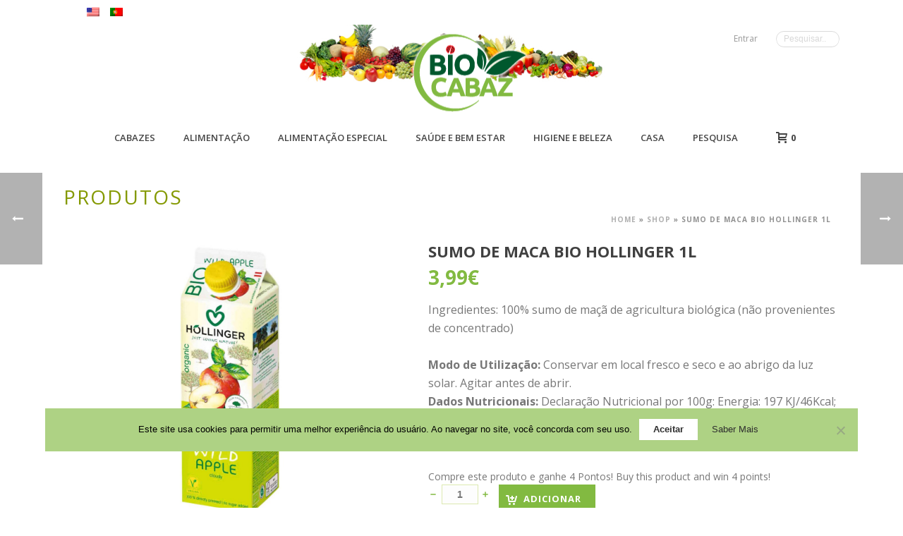

--- FILE ---
content_type: text/html; charset=UTF-8
request_url: https://biocabaz.pt/web/produto/sumo-de-maca-bio-hollinger-1l/?doing_wp_cron=1695912780.7582380771636962890625
body_size: 39200
content:
<!DOCTYPE html>
<html lang="pt-PT" >
<head>
		<meta charset="UTF-8" /><meta name="viewport" content="width=device-width, initial-scale=1.0, minimum-scale=1.0, maximum-scale=1.0, user-scalable=0" /><meta http-equiv="X-UA-Compatible" content="IE=edge,chrome=1" /><meta name="format-detection" content="telephone=no"><script type="text/javascript">var ajaxurl = "https://biocabaz.pt/web/wp-admin/admin-ajax.php";</script><meta name='robots' content='index, follow, max-image-preview:large, max-snippet:-1, max-video-preview:-1' />
	<style>img:is([sizes="auto" i], [sizes^="auto," i]) { contain-intrinsic-size: 3000px 1500px }</style>
	
		<style id="critical-path-css" type="text/css">
			body,html{width:100%;height:100%;margin:0;padding:0}.page-preloader{top:0;left:0;z-index:999;position:fixed;height:100%;width:100%;text-align:center}.preloader-preview-area{animation-delay:-.2s;top:50%;-ms-transform:translateY(100%);transform:translateY(100%);margin-top:10px;max-height:calc(50% - 20px);opacity:1;width:100%;text-align:center;position:absolute}.preloader-logo{max-width:90%;top:50%;-ms-transform:translateY(-100%);transform:translateY(-100%);margin:-10px auto 0 auto;max-height:calc(50% - 20px);opacity:1;position:relative}.ball-pulse>div{width:15px;height:15px;border-radius:100%;margin:2px;animation-fill-mode:both;display:inline-block;animation:ball-pulse .75s infinite cubic-bezier(.2,.68,.18,1.08)}.ball-pulse>div:nth-child(1){animation-delay:-.36s}.ball-pulse>div:nth-child(2){animation-delay:-.24s}.ball-pulse>div:nth-child(3){animation-delay:-.12s}@keyframes ball-pulse{0%{transform:scale(1);opacity:1}45%{transform:scale(.1);opacity:.7}80%{transform:scale(1);opacity:1}}.ball-clip-rotate-pulse{position:relative;-ms-transform:translateY(-15px) translateX(-10px);transform:translateY(-15px) translateX(-10px);display:inline-block}.ball-clip-rotate-pulse>div{animation-fill-mode:both;position:absolute;top:0;left:0;border-radius:100%}.ball-clip-rotate-pulse>div:first-child{height:36px;width:36px;top:7px;left:-7px;animation:ball-clip-rotate-pulse-scale 1s 0s cubic-bezier(.09,.57,.49,.9) infinite}.ball-clip-rotate-pulse>div:last-child{position:absolute;width:50px;height:50px;left:-16px;top:-2px;background:0 0;border:2px solid;animation:ball-clip-rotate-pulse-rotate 1s 0s cubic-bezier(.09,.57,.49,.9) infinite;animation-duration:1s}@keyframes ball-clip-rotate-pulse-rotate{0%{transform:rotate(0) scale(1)}50%{transform:rotate(180deg) scale(.6)}100%{transform:rotate(360deg) scale(1)}}@keyframes ball-clip-rotate-pulse-scale{30%{transform:scale(.3)}100%{transform:scale(1)}}@keyframes square-spin{25%{transform:perspective(100px) rotateX(180deg) rotateY(0)}50%{transform:perspective(100px) rotateX(180deg) rotateY(180deg)}75%{transform:perspective(100px) rotateX(0) rotateY(180deg)}100%{transform:perspective(100px) rotateX(0) rotateY(0)}}.square-spin{display:inline-block}.square-spin>div{animation-fill-mode:both;width:50px;height:50px;animation:square-spin 3s 0s cubic-bezier(.09,.57,.49,.9) infinite}.cube-transition{position:relative;-ms-transform:translate(-25px,-25px);transform:translate(-25px,-25px);display:inline-block}.cube-transition>div{animation-fill-mode:both;width:15px;height:15px;position:absolute;top:-5px;left:-5px;animation:cube-transition 1.6s 0s infinite ease-in-out}.cube-transition>div:last-child{animation-delay:-.8s}@keyframes cube-transition{25%{transform:translateX(50px) scale(.5) rotate(-90deg)}50%{transform:translate(50px,50px) rotate(-180deg)}75%{transform:translateY(50px) scale(.5) rotate(-270deg)}100%{transform:rotate(-360deg)}}.ball-scale>div{border-radius:100%;margin:2px;animation-fill-mode:both;display:inline-block;height:60px;width:60px;animation:ball-scale 1s 0s ease-in-out infinite}@keyframes ball-scale{0%{transform:scale(0)}100%{transform:scale(1);opacity:0}}.line-scale>div{animation-fill-mode:both;display:inline-block;width:5px;height:50px;border-radius:2px;margin:2px}.line-scale>div:nth-child(1){animation:line-scale 1s -.5s infinite cubic-bezier(.2,.68,.18,1.08)}.line-scale>div:nth-child(2){animation:line-scale 1s -.4s infinite cubic-bezier(.2,.68,.18,1.08)}.line-scale>div:nth-child(3){animation:line-scale 1s -.3s infinite cubic-bezier(.2,.68,.18,1.08)}.line-scale>div:nth-child(4){animation:line-scale 1s -.2s infinite cubic-bezier(.2,.68,.18,1.08)}.line-scale>div:nth-child(5){animation:line-scale 1s -.1s infinite cubic-bezier(.2,.68,.18,1.08)}@keyframes line-scale{0%{transform:scaley(1)}50%{transform:scaley(.4)}100%{transform:scaley(1)}}.ball-scale-multiple{position:relative;-ms-transform:translateY(30px);transform:translateY(30px);display:inline-block}.ball-scale-multiple>div{border-radius:100%;animation-fill-mode:both;margin:2px;position:absolute;left:-30px;top:0;opacity:0;margin:0;width:50px;height:50px;animation:ball-scale-multiple 1s 0s linear infinite}.ball-scale-multiple>div:nth-child(2){animation-delay:-.2s}.ball-scale-multiple>div:nth-child(3){animation-delay:-.2s}@keyframes ball-scale-multiple{0%{transform:scale(0);opacity:0}5%{opacity:1}100%{transform:scale(1);opacity:0}}.ball-pulse-sync{display:inline-block}.ball-pulse-sync>div{width:15px;height:15px;border-radius:100%;margin:2px;animation-fill-mode:both;display:inline-block}.ball-pulse-sync>div:nth-child(1){animation:ball-pulse-sync .6s -.21s infinite ease-in-out}.ball-pulse-sync>div:nth-child(2){animation:ball-pulse-sync .6s -.14s infinite ease-in-out}.ball-pulse-sync>div:nth-child(3){animation:ball-pulse-sync .6s -70ms infinite ease-in-out}@keyframes ball-pulse-sync{33%{transform:translateY(10px)}66%{transform:translateY(-10px)}100%{transform:translateY(0)}}.transparent-circle{display:inline-block;border-top:.5em solid rgba(255,255,255,.2);border-right:.5em solid rgba(255,255,255,.2);border-bottom:.5em solid rgba(255,255,255,.2);border-left:.5em solid #fff;transform:translateZ(0);animation:transparent-circle 1.1s infinite linear;width:50px;height:50px;border-radius:50%}.transparent-circle:after{border-radius:50%;width:10em;height:10em}@keyframes transparent-circle{0%{transform:rotate(0)}100%{transform:rotate(360deg)}}.ball-spin-fade-loader{position:relative;top:-10px;left:-10px;display:inline-block}.ball-spin-fade-loader>div{width:15px;height:15px;border-radius:100%;margin:2px;animation-fill-mode:both;position:absolute;animation:ball-spin-fade-loader 1s infinite linear}.ball-spin-fade-loader>div:nth-child(1){top:25px;left:0;animation-delay:-.84s;-webkit-animation-delay:-.84s}.ball-spin-fade-loader>div:nth-child(2){top:17.05px;left:17.05px;animation-delay:-.72s;-webkit-animation-delay:-.72s}.ball-spin-fade-loader>div:nth-child(3){top:0;left:25px;animation-delay:-.6s;-webkit-animation-delay:-.6s}.ball-spin-fade-loader>div:nth-child(4){top:-17.05px;left:17.05px;animation-delay:-.48s;-webkit-animation-delay:-.48s}.ball-spin-fade-loader>div:nth-child(5){top:-25px;left:0;animation-delay:-.36s;-webkit-animation-delay:-.36s}.ball-spin-fade-loader>div:nth-child(6){top:-17.05px;left:-17.05px;animation-delay:-.24s;-webkit-animation-delay:-.24s}.ball-spin-fade-loader>div:nth-child(7){top:0;left:-25px;animation-delay:-.12s;-webkit-animation-delay:-.12s}.ball-spin-fade-loader>div:nth-child(8){top:17.05px;left:-17.05px;animation-delay:0s;-webkit-animation-delay:0s}@keyframes ball-spin-fade-loader{50%{opacity:.3;transform:scale(.4)}100%{opacity:1;transform:scale(1)}}		</style>

		
	<!-- This site is optimized with the Yoast SEO plugin v26.3 - https://yoast.com/wordpress/plugins/seo/ -->
	<title>SUMO DE MACA BIO HOLLINGER 1L - BIOCABAZ - CABAZES BIOLÓGICOS</title>
	<link rel="canonical" href="https://www.biocabaz.pt/web/produto/sumo-de-maca-bio-hollinger-1l/" />
	<meta property="og:locale" content="pt_PT" />
	<meta property="og:locale:alternate" content="en_US" />
	<meta property="og:type" content="article" />
	<meta property="og:title" content="SUMO DE MACA BIO HOLLINGER 1L - BIOCABAZ - CABAZES BIOLÓGICOS" />
	<meta property="og:description" content="Ingredientes: 100% sumo de maçã de agricultura biológica (não provenientes de concentrado) Modo de Utilização: Conservar em local fresco e seco e ao abrigo da luz solar. Agitar antes de abrir.Dados Nutricionais: Declaração Nutricional por 100g: Energia: 197 KJ/46Kcal; Lípidos: 0,1g; dos quais saturados:" />
	<meta property="og:url" content="https://biocabaz.pt/web/produto/sumo-de-maca-bio-hollinger-1l/" />
	<meta property="og:site_name" content="BIOCABAZ - CABAZES BIOLÓGICOS" />
	<meta property="article:modified_time" content="2023-03-28T22:54:48+00:00" />
	<meta property="og:image" content="https://www.biocabaz.pt/web/wp-conteudos/uploads/2021/08/sumo-de-maca-bio-hollinger-1l-e1629384659288.jpg" />
	<meta property="og:image:width" content="500" />
	<meta property="og:image:height" content="500" />
	<meta property="og:image:type" content="image/jpeg" />
	<meta name="twitter:card" content="summary_large_image" />
	<meta name="twitter:image" content="https://www.biocabaz.pt/web/wp-conteudos/uploads/2021/08/sumo-de-maca-bio-hollinger-1l-e1629384659288.jpg" />
	<script type="application/ld+json" class="yoast-schema-graph">{"@context":"https://schema.org","@graph":[{"@type":"WebPage","@id":"https://www.biocabaz.pt/web/produto/sumo-de-maca-bio-hollinger-1l/","url":"https://www.biocabaz.pt/web/produto/sumo-de-maca-bio-hollinger-1l/","name":"SUMO DE MACA BIO HOLLINGER 1L - BIOCABAZ - CABAZES BIOLÓGICOS","isPartOf":{"@id":"https://biocabaz.pt/web/en/#website"},"primaryImageOfPage":{"@id":"https://www.biocabaz.pt/web/produto/sumo-de-maca-bio-hollinger-1l/#primaryimage"},"image":{"@id":"https://www.biocabaz.pt/web/produto/sumo-de-maca-bio-hollinger-1l/#primaryimage"},"thumbnailUrl":"https://www.biocabaz.pt/web/wp-conteudos/uploads/2021/08/sumo-de-maca-bio-hollinger-1l-e1629384659288.jpg","datePublished":"2021-08-19T14:51:22+00:00","dateModified":"2023-03-28T22:54:48+00:00","breadcrumb":{"@id":"https://www.biocabaz.pt/web/produto/sumo-de-maca-bio-hollinger-1l/#breadcrumb"},"inLanguage":"pt-PT","potentialAction":[{"@type":"ReadAction","target":["https://www.biocabaz.pt/web/produto/sumo-de-maca-bio-hollinger-1l/"]}]},{"@type":"ImageObject","inLanguage":"pt-PT","@id":"https://www.biocabaz.pt/web/produto/sumo-de-maca-bio-hollinger-1l/#primaryimage","url":"https://www.biocabaz.pt/web/wp-conteudos/uploads/2021/08/sumo-de-maca-bio-hollinger-1l-e1629384659288.jpg","contentUrl":"https://www.biocabaz.pt/web/wp-conteudos/uploads/2021/08/sumo-de-maca-bio-hollinger-1l-e1629384659288.jpg","width":500,"height":500,"caption":"SUMO DE MACA BIO HOLLINGER 1L"},{"@type":"BreadcrumbList","@id":"https://www.biocabaz.pt/web/produto/sumo-de-maca-bio-hollinger-1l/#breadcrumb","itemListElement":[{"@type":"ListItem","position":1,"name":"Home","item":"https://biocabaz.pt/web/en/"},{"@type":"ListItem","position":2,"name":"Shop","item":"https://biocabaz.pt/web/en/shop/"},{"@type":"ListItem","position":3,"name":"SUMO DE MACA BIO HOLLINGER 1L"}]},{"@type":"WebSite","@id":"https://biocabaz.pt/web/en/#website","url":"https://biocabaz.pt/web/en/","name":"BIOCABAZ - CABAZES BIOLÓGICOS","description":"O melhor que a terra dá é para si","potentialAction":[{"@type":"SearchAction","target":{"@type":"EntryPoint","urlTemplate":"https://biocabaz.pt/web/en/?s={search_term_string}"},"query-input":{"@type":"PropertyValueSpecification","valueRequired":true,"valueName":"search_term_string"}}],"inLanguage":"pt-PT"}]}</script>
	<!-- / Yoast SEO plugin. -->


<link rel='dns-prefetch' href='//www.biocabaz.pt' />
<link rel='dns-prefetch' href='//fonts.googleapis.com' />
<link rel="alternate" type="application/rss+xml" title="BIOCABAZ - CABAZES BIOLÓGICOS &raquo; Feed" href="https://biocabaz.pt/web/feed/" />
<link rel="alternate" type="application/rss+xml" title="BIOCABAZ - CABAZES BIOLÓGICOS &raquo; Feed de comentários" href="https://biocabaz.pt/web/comments/feed/" />

<link rel="shortcut icon" href="https://www.biocabaz.pt/web/wp-conteudos/uploads/2016/01/LogoBiocabaz_4-135.png"  />
<script type="text/javascript">window.abb = {};php = {};window.PHP = {};PHP.ajax = "https://biocabaz.pt/web/wp-admin/admin-ajax.php";PHP.wp_p_id = "74290";var mk_header_parallax, mk_banner_parallax, mk_page_parallax, mk_footer_parallax, mk_body_parallax;var mk_images_dir = "https://www.biocabaz.pt/web/wp-conteudos/themes/jupiter/assets/images",mk_theme_js_path = "https://www.biocabaz.pt/web/wp-conteudos/themes/jupiter/assets/js",mk_theme_dir = "https://www.biocabaz.pt/web/wp-conteudos/themes/jupiter",mk_captcha_placeholder = "Enter Captcha",mk_captcha_invalid_txt = "Invalid. Try again.",mk_captcha_correct_txt = "Captcha correct.",mk_responsive_nav_width = 853,mk_vertical_header_back = "Back",mk_vertical_header_anim = "1",mk_check_rtl = true,mk_grid_width = 1140,mk_ajax_search_option = "toolbar",mk_preloader_bg_color = "#ffffff",mk_accent_color = "#82ba41",mk_go_to_top =  "true",mk_smooth_scroll =  "true",mk_preloader_bar_color = "#82ba41",mk_preloader_logo = "";var mk_header_parallax = false,mk_banner_parallax = false,mk_footer_parallax = false,mk_body_parallax = false,mk_no_more_posts = "No More Posts",mk_typekit_id   = "",mk_google_fonts = ["Open Sans:100italic,200italic,300italic,400italic,500italic,600italic,700italic,800italic,900italic,100,200,300,400,500,600,700,800,900"],mk_global_lazyload = true;</script><link rel='stylesheet' id='wp-block-library-css' href='https://biocabaz.pt/web/wp-includes/css/dist/block-library/style.min.css' type='text/css' media='all' />
<style id='wp-block-library-theme-inline-css' type='text/css'>
.wp-block-audio :where(figcaption){color:#555;font-size:13px;text-align:center}.is-dark-theme .wp-block-audio :where(figcaption){color:#ffffffa6}.wp-block-audio{margin:0 0 1em}.wp-block-code{border:1px solid #ccc;border-radius:4px;font-family:Menlo,Consolas,monaco,monospace;padding:.8em 1em}.wp-block-embed :where(figcaption){color:#555;font-size:13px;text-align:center}.is-dark-theme .wp-block-embed :where(figcaption){color:#ffffffa6}.wp-block-embed{margin:0 0 1em}.blocks-gallery-caption{color:#555;font-size:13px;text-align:center}.is-dark-theme .blocks-gallery-caption{color:#ffffffa6}:root :where(.wp-block-image figcaption){color:#555;font-size:13px;text-align:center}.is-dark-theme :root :where(.wp-block-image figcaption){color:#ffffffa6}.wp-block-image{margin:0 0 1em}.wp-block-pullquote{border-bottom:4px solid;border-top:4px solid;color:currentColor;margin-bottom:1.75em}.wp-block-pullquote cite,.wp-block-pullquote footer,.wp-block-pullquote__citation{color:currentColor;font-size:.8125em;font-style:normal;text-transform:uppercase}.wp-block-quote{border-left:.25em solid;margin:0 0 1.75em;padding-left:1em}.wp-block-quote cite,.wp-block-quote footer{color:currentColor;font-size:.8125em;font-style:normal;position:relative}.wp-block-quote:where(.has-text-align-right){border-left:none;border-right:.25em solid;padding-left:0;padding-right:1em}.wp-block-quote:where(.has-text-align-center){border:none;padding-left:0}.wp-block-quote.is-large,.wp-block-quote.is-style-large,.wp-block-quote:where(.is-style-plain){border:none}.wp-block-search .wp-block-search__label{font-weight:700}.wp-block-search__button{border:1px solid #ccc;padding:.375em .625em}:where(.wp-block-group.has-background){padding:1.25em 2.375em}.wp-block-separator.has-css-opacity{opacity:.4}.wp-block-separator{border:none;border-bottom:2px solid;margin-left:auto;margin-right:auto}.wp-block-separator.has-alpha-channel-opacity{opacity:1}.wp-block-separator:not(.is-style-wide):not(.is-style-dots){width:100px}.wp-block-separator.has-background:not(.is-style-dots){border-bottom:none;height:1px}.wp-block-separator.has-background:not(.is-style-wide):not(.is-style-dots){height:2px}.wp-block-table{margin:0 0 1em}.wp-block-table td,.wp-block-table th{word-break:normal}.wp-block-table :where(figcaption){color:#555;font-size:13px;text-align:center}.is-dark-theme .wp-block-table :where(figcaption){color:#ffffffa6}.wp-block-video :where(figcaption){color:#555;font-size:13px;text-align:center}.is-dark-theme .wp-block-video :where(figcaption){color:#ffffffa6}.wp-block-video{margin:0 0 1em}:root :where(.wp-block-template-part.has-background){margin-bottom:0;margin-top:0;padding:1.25em 2.375em}
</style>
<link rel='stylesheet' id='wc-blocks-vendors-style-css' href='https://www.biocabaz.pt/web/wp-conteudos/plugins/woocommerce/packages/woocommerce-blocks/build/wc-blocks-vendors-style.css' type='text/css' media='all' />
<link rel='stylesheet' id='wc-blocks-style-css' href='https://www.biocabaz.pt/web/wp-conteudos/plugins/woocommerce/packages/woocommerce-blocks/build/wc-blocks-style.css' type='text/css' media='all' />
<style id='classic-theme-styles-inline-css' type='text/css'>
/*! This file is auto-generated */
.wp-block-button__link{color:#fff;background-color:#32373c;border-radius:9999px;box-shadow:none;text-decoration:none;padding:calc(.667em + 2px) calc(1.333em + 2px);font-size:1.125em}.wp-block-file__button{background:#32373c;color:#fff;text-decoration:none}
</style>
<style id='global-styles-inline-css' type='text/css'>
:root{--wp--preset--aspect-ratio--square: 1;--wp--preset--aspect-ratio--4-3: 4/3;--wp--preset--aspect-ratio--3-4: 3/4;--wp--preset--aspect-ratio--3-2: 3/2;--wp--preset--aspect-ratio--2-3: 2/3;--wp--preset--aspect-ratio--16-9: 16/9;--wp--preset--aspect-ratio--9-16: 9/16;--wp--preset--color--black: #000000;--wp--preset--color--cyan-bluish-gray: #abb8c3;--wp--preset--color--white: #ffffff;--wp--preset--color--pale-pink: #f78da7;--wp--preset--color--vivid-red: #cf2e2e;--wp--preset--color--luminous-vivid-orange: #ff6900;--wp--preset--color--luminous-vivid-amber: #fcb900;--wp--preset--color--light-green-cyan: #7bdcb5;--wp--preset--color--vivid-green-cyan: #00d084;--wp--preset--color--pale-cyan-blue: #8ed1fc;--wp--preset--color--vivid-cyan-blue: #0693e3;--wp--preset--color--vivid-purple: #9b51e0;--wp--preset--gradient--vivid-cyan-blue-to-vivid-purple: linear-gradient(135deg,rgba(6,147,227,1) 0%,rgb(155,81,224) 100%);--wp--preset--gradient--light-green-cyan-to-vivid-green-cyan: linear-gradient(135deg,rgb(122,220,180) 0%,rgb(0,208,130) 100%);--wp--preset--gradient--luminous-vivid-amber-to-luminous-vivid-orange: linear-gradient(135deg,rgba(252,185,0,1) 0%,rgba(255,105,0,1) 100%);--wp--preset--gradient--luminous-vivid-orange-to-vivid-red: linear-gradient(135deg,rgba(255,105,0,1) 0%,rgb(207,46,46) 100%);--wp--preset--gradient--very-light-gray-to-cyan-bluish-gray: linear-gradient(135deg,rgb(238,238,238) 0%,rgb(169,184,195) 100%);--wp--preset--gradient--cool-to-warm-spectrum: linear-gradient(135deg,rgb(74,234,220) 0%,rgb(151,120,209) 20%,rgb(207,42,186) 40%,rgb(238,44,130) 60%,rgb(251,105,98) 80%,rgb(254,248,76) 100%);--wp--preset--gradient--blush-light-purple: linear-gradient(135deg,rgb(255,206,236) 0%,rgb(152,150,240) 100%);--wp--preset--gradient--blush-bordeaux: linear-gradient(135deg,rgb(254,205,165) 0%,rgb(254,45,45) 50%,rgb(107,0,62) 100%);--wp--preset--gradient--luminous-dusk: linear-gradient(135deg,rgb(255,203,112) 0%,rgb(199,81,192) 50%,rgb(65,88,208) 100%);--wp--preset--gradient--pale-ocean: linear-gradient(135deg,rgb(255,245,203) 0%,rgb(182,227,212) 50%,rgb(51,167,181) 100%);--wp--preset--gradient--electric-grass: linear-gradient(135deg,rgb(202,248,128) 0%,rgb(113,206,126) 100%);--wp--preset--gradient--midnight: linear-gradient(135deg,rgb(2,3,129) 0%,rgb(40,116,252) 100%);--wp--preset--font-size--small: 13px;--wp--preset--font-size--medium: 20px;--wp--preset--font-size--large: 36px;--wp--preset--font-size--x-large: 42px;--wp--preset--spacing--20: 0.44rem;--wp--preset--spacing--30: 0.67rem;--wp--preset--spacing--40: 1rem;--wp--preset--spacing--50: 1.5rem;--wp--preset--spacing--60: 2.25rem;--wp--preset--spacing--70: 3.38rem;--wp--preset--spacing--80: 5.06rem;--wp--preset--shadow--natural: 6px 6px 9px rgba(0, 0, 0, 0.2);--wp--preset--shadow--deep: 12px 12px 50px rgba(0, 0, 0, 0.4);--wp--preset--shadow--sharp: 6px 6px 0px rgba(0, 0, 0, 0.2);--wp--preset--shadow--outlined: 6px 6px 0px -3px rgba(255, 255, 255, 1), 6px 6px rgba(0, 0, 0, 1);--wp--preset--shadow--crisp: 6px 6px 0px rgba(0, 0, 0, 1);}:where(.is-layout-flex){gap: 0.5em;}:where(.is-layout-grid){gap: 0.5em;}body .is-layout-flex{display: flex;}.is-layout-flex{flex-wrap: wrap;align-items: center;}.is-layout-flex > :is(*, div){margin: 0;}body .is-layout-grid{display: grid;}.is-layout-grid > :is(*, div){margin: 0;}:where(.wp-block-columns.is-layout-flex){gap: 2em;}:where(.wp-block-columns.is-layout-grid){gap: 2em;}:where(.wp-block-post-template.is-layout-flex){gap: 1.25em;}:where(.wp-block-post-template.is-layout-grid){gap: 1.25em;}.has-black-color{color: var(--wp--preset--color--black) !important;}.has-cyan-bluish-gray-color{color: var(--wp--preset--color--cyan-bluish-gray) !important;}.has-white-color{color: var(--wp--preset--color--white) !important;}.has-pale-pink-color{color: var(--wp--preset--color--pale-pink) !important;}.has-vivid-red-color{color: var(--wp--preset--color--vivid-red) !important;}.has-luminous-vivid-orange-color{color: var(--wp--preset--color--luminous-vivid-orange) !important;}.has-luminous-vivid-amber-color{color: var(--wp--preset--color--luminous-vivid-amber) !important;}.has-light-green-cyan-color{color: var(--wp--preset--color--light-green-cyan) !important;}.has-vivid-green-cyan-color{color: var(--wp--preset--color--vivid-green-cyan) !important;}.has-pale-cyan-blue-color{color: var(--wp--preset--color--pale-cyan-blue) !important;}.has-vivid-cyan-blue-color{color: var(--wp--preset--color--vivid-cyan-blue) !important;}.has-vivid-purple-color{color: var(--wp--preset--color--vivid-purple) !important;}.has-black-background-color{background-color: var(--wp--preset--color--black) !important;}.has-cyan-bluish-gray-background-color{background-color: var(--wp--preset--color--cyan-bluish-gray) !important;}.has-white-background-color{background-color: var(--wp--preset--color--white) !important;}.has-pale-pink-background-color{background-color: var(--wp--preset--color--pale-pink) !important;}.has-vivid-red-background-color{background-color: var(--wp--preset--color--vivid-red) !important;}.has-luminous-vivid-orange-background-color{background-color: var(--wp--preset--color--luminous-vivid-orange) !important;}.has-luminous-vivid-amber-background-color{background-color: var(--wp--preset--color--luminous-vivid-amber) !important;}.has-light-green-cyan-background-color{background-color: var(--wp--preset--color--light-green-cyan) !important;}.has-vivid-green-cyan-background-color{background-color: var(--wp--preset--color--vivid-green-cyan) !important;}.has-pale-cyan-blue-background-color{background-color: var(--wp--preset--color--pale-cyan-blue) !important;}.has-vivid-cyan-blue-background-color{background-color: var(--wp--preset--color--vivid-cyan-blue) !important;}.has-vivid-purple-background-color{background-color: var(--wp--preset--color--vivid-purple) !important;}.has-black-border-color{border-color: var(--wp--preset--color--black) !important;}.has-cyan-bluish-gray-border-color{border-color: var(--wp--preset--color--cyan-bluish-gray) !important;}.has-white-border-color{border-color: var(--wp--preset--color--white) !important;}.has-pale-pink-border-color{border-color: var(--wp--preset--color--pale-pink) !important;}.has-vivid-red-border-color{border-color: var(--wp--preset--color--vivid-red) !important;}.has-luminous-vivid-orange-border-color{border-color: var(--wp--preset--color--luminous-vivid-orange) !important;}.has-luminous-vivid-amber-border-color{border-color: var(--wp--preset--color--luminous-vivid-amber) !important;}.has-light-green-cyan-border-color{border-color: var(--wp--preset--color--light-green-cyan) !important;}.has-vivid-green-cyan-border-color{border-color: var(--wp--preset--color--vivid-green-cyan) !important;}.has-pale-cyan-blue-border-color{border-color: var(--wp--preset--color--pale-cyan-blue) !important;}.has-vivid-cyan-blue-border-color{border-color: var(--wp--preset--color--vivid-cyan-blue) !important;}.has-vivid-purple-border-color{border-color: var(--wp--preset--color--vivid-purple) !important;}.has-vivid-cyan-blue-to-vivid-purple-gradient-background{background: var(--wp--preset--gradient--vivid-cyan-blue-to-vivid-purple) !important;}.has-light-green-cyan-to-vivid-green-cyan-gradient-background{background: var(--wp--preset--gradient--light-green-cyan-to-vivid-green-cyan) !important;}.has-luminous-vivid-amber-to-luminous-vivid-orange-gradient-background{background: var(--wp--preset--gradient--luminous-vivid-amber-to-luminous-vivid-orange) !important;}.has-luminous-vivid-orange-to-vivid-red-gradient-background{background: var(--wp--preset--gradient--luminous-vivid-orange-to-vivid-red) !important;}.has-very-light-gray-to-cyan-bluish-gray-gradient-background{background: var(--wp--preset--gradient--very-light-gray-to-cyan-bluish-gray) !important;}.has-cool-to-warm-spectrum-gradient-background{background: var(--wp--preset--gradient--cool-to-warm-spectrum) !important;}.has-blush-light-purple-gradient-background{background: var(--wp--preset--gradient--blush-light-purple) !important;}.has-blush-bordeaux-gradient-background{background: var(--wp--preset--gradient--blush-bordeaux) !important;}.has-luminous-dusk-gradient-background{background: var(--wp--preset--gradient--luminous-dusk) !important;}.has-pale-ocean-gradient-background{background: var(--wp--preset--gradient--pale-ocean) !important;}.has-electric-grass-gradient-background{background: var(--wp--preset--gradient--electric-grass) !important;}.has-midnight-gradient-background{background: var(--wp--preset--gradient--midnight) !important;}.has-small-font-size{font-size: var(--wp--preset--font-size--small) !important;}.has-medium-font-size{font-size: var(--wp--preset--font-size--medium) !important;}.has-large-font-size{font-size: var(--wp--preset--font-size--large) !important;}.has-x-large-font-size{font-size: var(--wp--preset--font-size--x-large) !important;}
:where(.wp-block-post-template.is-layout-flex){gap: 1.25em;}:where(.wp-block-post-template.is-layout-grid){gap: 1.25em;}
:where(.wp-block-columns.is-layout-flex){gap: 2em;}:where(.wp-block-columns.is-layout-grid){gap: 2em;}
:root :where(.wp-block-pullquote){font-size: 1.5em;line-height: 1.6;}
</style>
<link rel='stylesheet' id='cookie-notice-front-css' href='https://www.biocabaz.pt/web/wp-conteudos/plugins/cookie-notice/css/front.min.css' type='text/css' media='all' />
<link rel='stylesheet' id='dashicons-css' href='https://biocabaz.pt/web/wp-includes/css/dashicons.min.css' type='text/css' media='all' />
<link rel='stylesheet' id='egoi-for-wp-css' href='https://www.biocabaz.pt/web/wp-conteudos/plugins/smart-marketing-for-wp/public/css/egoi-for-wp-public.css' type='text/css' media='' />
<link rel='stylesheet' id='userpro_google_font-css' href='https://fonts.googleapis.com/css?family=Open+Sans%3A400%2C400italic%2C700%2C700italic%2C300italic%2C300' type='text/css' media='all' />
<link rel='stylesheet' id='userpro_skin_min-css' href='https://www.biocabaz.pt/web/wp-conteudos/plugins/userpro/skins/pure/style.css' type='text/css' media='all' />
<link rel='stylesheet' id='up_fontawesome-css' href='https://www.biocabaz.pt/web/wp-conteudos/plugins/userpro/css/up-fontawesome.css' type='text/css' media='all' />
<link rel='stylesheet' id='up_timeline_css-css' href='https://www.biocabaz.pt/web/wp-conteudos/plugins/userpro/addons/timeline/assets/css/timeline.css' type='text/css' media='all' />
<link rel='stylesheet' id='woo-keyinvoice-integration-css' href='https://www.biocabaz.pt/web/wp-conteudos/plugins/woo-keyinvoice-integration/public/css/woo-keyinvoice-integration-public.css' type='text/css' media='all' />
<link rel='stylesheet' id='photoswipe-css' href='https://www.biocabaz.pt/web/wp-conteudos/plugins/woocommerce/assets/css/photoswipe/photoswipe.min.css' type='text/css' media='all' />
<link rel='stylesheet' id='photoswipe-default-skin-css' href='https://www.biocabaz.pt/web/wp-conteudos/plugins/woocommerce/assets/css/photoswipe/default-skin/default-skin.min.css' type='text/css' media='all' />
<link rel='stylesheet' id='woocommerce-override-css' href='https://www.biocabaz.pt/web/wp-conteudos/themes/jupiter/assets/stylesheet/plugins/min/woocommerce.css' type='text/css' media='all' />
<style id='woocommerce-inline-inline-css' type='text/css'>
.woocommerce form .form-row .required { visibility: visible; }
</style>
<link rel='stylesheet' id='wpm-main-css' href='//www.biocabaz.pt/web/wp-conteudos/plugins/wp-multilang/assets/styles/main.min.css' type='text/css' media='all' />
<link rel='stylesheet' id='theme-styles-css' href='https://www.biocabaz.pt/web/wp-conteudos/themes/jupiter/assets/stylesheet/min/full-styles.6.5.1.css' type='text/css' media='all' />
<style id='theme-styles-inline-css' type='text/css'>

			#wpadminbar {
				-webkit-backface-visibility: hidden;
				backface-visibility: hidden;
				-webkit-perspective: 1000;
				-ms-perspective: 1000;
				perspective: 1000;
				-webkit-transform: translateZ(0px);
				-ms-transform: translateZ(0px);
				transform: translateZ(0px);
			}
			@media screen and (max-width: 600px) {
				#wpadminbar {
					position: fixed !important;
				}
			}
		
body { background-color:#fff; } .hb-custom-header #mk-page-introduce, .mk-header { background-size:cover;-webkit-background-size:cover;-moz-background-size:cover; } .hb-custom-header > div, .mk-header-bg { background-color:#fff;background-image:url(https://www.biocabaz.pt/web/wp-conteudos/uploads/2016/02/img-topo-2.jpg);background-repeat:no-repeat;background-position:center bottom; } .mk-classic-nav-bg { background-color:#fff;background-image:url(https://www.biocabaz.pt/web/wp-conteudos/uploads/2016/02/img-topo-2.jpg);background-repeat:no-repeat;background-position:center bottom; } .master-holder-bg { background-color:#fff; } #mk-footer { background-color:#3d4045; } #mk-boxed-layout { -webkit-box-shadow:0 0 0px rgba(0, 0, 0, 0); -moz-box-shadow:0 0 0px rgba(0, 0, 0, 0); box-shadow:0 0 0px rgba(0, 0, 0, 0); } .mk-news-tab .mk-tabs-tabs .is-active a, .mk-fancy-title.pattern-style span, .mk-fancy-title.pattern-style.color-gradient span:after, .page-bg-color { background-color:#fff; } .page-title { font-size:28px; color:#849900; text-transform:uppercase; font-weight:400; letter-spacing:2px; } .page-subtitle { font-size:14px; line-height:100%; color:#a3a3a3; font-size:14px; text-transform:none; } .header-style-1 .mk-header-padding-wrapper, .header-style-2 .mk-header-padding-wrapper, .header-style-3 .mk-header-padding-wrapper { padding-top:221px; } .mk-process-steps[max-width~="950px"] ul::before { display:none !important; } .mk-process-steps[max-width~="950px"] li { margin-bottom:30px !important; width:100% !important; text-align:center; } .mk-event-countdown-ul[max-width~="750px"] li { width:90%; display:block; margin:0 auto 15px; } .compose-mode .vc_element-name .vc_btn-content { height:auto !important; } body { font-family:Open Sans } @font-face { font-family:'star'; src:url('https://www.biocabaz.pt/web/wp-conteudos/themes/jupiter/assets/stylesheet/fonts/star/font.eot'); src:url('https://www.biocabaz.pt/web/wp-conteudos/themes/jupiter/assets/stylesheet/fonts/star/font.eot?#iefix') format('embedded-opentype'), url('https://www.biocabaz.pt/web/wp-conteudos/themes/jupiter/assets/stylesheet/fonts/star/font.woff') format('woff'), url('https://www.biocabaz.pt/web/wp-conteudos/themes/jupiter/assets/stylesheet/fonts/star/font.ttf') format('truetype'), url('https://www.biocabaz.pt/web/wp-conteudos/themes/jupiter/assets/stylesheet/fonts/star/font.svg#star') format('svg'); font-weight:normal; font-style:normal; } @font-face { font-family:'WooCommerce'; src:url('https://www.biocabaz.pt/web/wp-conteudos/themes/jupiter/assets/stylesheet/fonts/woocommerce/font.eot'); src:url('https://www.biocabaz.pt/web/wp-conteudos/themes/jupiter/assets/stylesheet/fonts/woocommerce/font.eot?#iefix') format('embedded-opentype'), url('https://www.biocabaz.pt/web/wp-conteudos/themes/jupiter/assets/stylesheet/fonts/woocommerce/font.woff') format('woff'), url('https://www.biocabaz.pt/web/wp-conteudos/themes/jupiter/assets/stylesheet/fonts/woocommerce/font.ttf') format('truetype'), url('https://www.biocabaz.pt/web/wp-conteudos/themes/jupiter/assets/stylesheet/fonts/woocommerce/font.svg#WooCommerce') format('svg'); font-weight:normal; font-style:normal; } .wpm-language-switcher li.active span{ font-weight:800; color:#114835 !important; } .wpm-language-switcher span{ color:#0e896b !important; font-size:13px; } ul.switcher-list li { margin-left:16px; margin-top:2px; } ul.switcher-list li { display:inline; float:right; } #menu-menu-topo > li.menu-item > a.menu-item-link { padding-left:15px !important; padding-right:15px !important; } form.responsive-searchform { display:none !important; } .pesquisa_mobile{ display:none; } @media(max-width:850px){ .pesquisa_mobile{ display:block; } .mk-header-search { display:none; } .mk-header-bg { background-image:none; } .hb-custom-header #mk-page-introduce, .mk-header { min-height:140px !important; } .hb-custom-header > div, .mk-header-bg { visibility:hidden; } } .mk-header-holder { width:100%; position:relative !important; } .quantity.buttons_added .minus:not(.min), .quantity.buttons_added input.plus { display:none; } .header-style-1 .mk-header-padding-wrapper, .header-style-2 .mk-header-padding-wrapper, .header-style-3 .mk-header-padding-wrapper{ display:none; } .hb-custom-header #mk-page-introduce, .mk-header { background-size:cover; -webkit-background-size:cover; -moz-background-size:cover; min-height:220px; } .header-style-1.header-align-left.boxed-header .mk-header-right { display:none; } .hb-custom-header > div, .mk-header-bg { background-color:#fff; background-image:url(https://www.biocabaz.pt/web/wp-conteudos/uploads/2020/04/screenshot-2020-04-20-at-01.06.58.png); background-repeat:no-repeat; background-position:center -20px; background-size:35%; } .mk-product-loop.compact-layout .product-title { font-size:12px!important; line-height:18px; padding-right:0px; margin-bottom:5px; letter-spacing:1px; } .quantity input { pointer-events:none !important; height:30px !important; } .mk-header-subscribe, .mk-login-register { width:100px !important; } a.mk-button.mk-button--outline-dimension.mk-button--size-medium.cart-widget-btn { background-color:#444; color:#fff; } a.mk-button.mk-button--flat-dimension.mk-button--size-medium.checkout { background-color:#82ba41 !important; color:#fff; } .cart_item .td-quantity-button { display:block !important; } .mk-product-loop .quantity { position:absolute !important; right:0px; bottom:10px; width:70px; } .mk-grid { max-width:1140px !important; } .product img.wp-post-image { max-height:400px; width:auto !important; display:block; margin-right:auto; margin-left:auto; } .term-peixaria .page-subtitle{ display:none; }
</style>
<link rel='stylesheet' id='mkhb-render-css' href='https://www.biocabaz.pt/web/wp-conteudos/themes/jupiter/header-builder/includes/assets/css/mkhb-render.css' type='text/css' media='all' />
<link rel='stylesheet' id='mkhb-row-css' href='https://www.biocabaz.pt/web/wp-conteudos/themes/jupiter/header-builder/includes/assets/css/mkhb-row.css' type='text/css' media='all' />
<link rel='stylesheet' id='mkhb-column-css' href='https://www.biocabaz.pt/web/wp-conteudos/themes/jupiter/header-builder/includes/assets/css/mkhb-column.css' type='text/css' media='all' />
<link rel='stylesheet' id='dhvc-form-font-awesome-css' href='https://www.biocabaz.pt/web/wp-conteudos/plugins/dhvc-form/assets/fonts/font-awesome/css/font-awesome.min.css' type='text/css' media='all' />
<link rel='stylesheet' id='dhvc-form-css' href='https://www.biocabaz.pt/web/wp-conteudos/plugins/dhvc-form/assets/css/style.css' type='text/css' media='all' />
<link rel='stylesheet' id='theme-options-css' href='https://www.biocabaz.pt/web/wp-conteudos/uploads/mk_assets/theme-options-production-1767375313.css' type='text/css' media='all' />
<link rel='stylesheet' id='jupiter-donut-shortcodes-css' href='https://www.biocabaz.pt/web/wp-conteudos/plugins/jupiter-donut/assets/css/shortcodes-styles.min.css' type='text/css' media='all' />
<link rel='stylesheet' id='mk-style-css' href='https://www.biocabaz.pt/web/wp-conteudos/themes/jupiter-child/style.css' type='text/css' media='all' />
<link rel='stylesheet' id='wc-bundle-style-css' href='https://www.biocabaz.pt/web/wp-conteudos/plugins/woocommerce-product-bundles/assets/css/frontend/woocommerce.css' type='text/css' media='all' />
<script type="text/javascript" id="canvas-loader-js-extra">
/* <![CDATA[ */
var egoi_config_ajax_object_core = {"ajax_url":"https:\/\/biocabaz.pt\/web\/wp-admin\/admin-ajax.php","ajax_nonce":"75af4ed144"};
/* ]]> */
</script>
<script type="text/javascript" src="https://www.biocabaz.pt/web/wp-conteudos/plugins/smart-marketing-for-wp/admin/js/egoi-for-wp-canvas.js" id="canvas-loader-js"></script>
<script type="text/javascript" src="https://biocabaz.pt/web/wp-includes/js/jquery/jquery.min.js" id="jquery-core-js"></script>
<script type="text/javascript" src="https://biocabaz.pt/web/wp-includes/js/jquery/jquery-migrate.min.js" id="jquery-migrate-js"></script>
<script type="text/javascript" data-noptimize='' data-no-minify='' src="https://www.biocabaz.pt/web/wp-conteudos/themes/jupiter/assets/js/plugins/wp-enqueue/webfontloader.js" id="mk-webfontloader-js"></script>
<script type="text/javascript" id="mk-webfontloader-js-after">
/* <![CDATA[ */
WebFontConfig = {
	timeout: 2000
}

if ( mk_typekit_id.length > 0 ) {
	WebFontConfig.typekit = {
		id: mk_typekit_id
	}
}

if ( mk_google_fonts.length > 0 ) {
	WebFontConfig.google = {
		families:  mk_google_fonts
	}
}

if ( (mk_google_fonts.length > 0 || mk_typekit_id.length > 0) && navigator.userAgent.indexOf("Speed Insights") == -1) {
	WebFont.load( WebFontConfig );
}
		
/* ]]> */
</script>
<script type="text/javascript" id="cookie-notice-front-js-before">
/* <![CDATA[ */
var cnArgs = {"ajaxUrl":"https:\/\/biocabaz.pt\/web\/wp-admin\/admin-ajax.php","nonce":"81cd91bb3d","hideEffect":"none","position":"bottom","onScroll":false,"onScrollOffset":100,"onClick":false,"cookieName":"cookie_notice_accepted","cookieTime":31536000,"cookieTimeRejected":2592000,"globalCookie":false,"redirection":false,"cache":true,"revokeCookies":false,"revokeCookiesOpt":"automatic"};
/* ]]> */
</script>
<script type="text/javascript" src="https://www.biocabaz.pt/web/wp-conteudos/plugins/cookie-notice/js/front.min.js" id="cookie-notice-front-js"></script>
<script type="text/javascript" src="https://www.biocabaz.pt/web/wp-conteudos/plugins/woo-keyinvoice-integration/public/js/woo-keyinvoice-integration-public.js" id="woo-keyinvoice-integration-js"></script>
<script type="text/javascript" src="https://www.biocabaz.pt/web/wp-conteudos/plugins/woocommerce/assets/js/jquery-blockui/jquery.blockUI.min.js" id="jquery-blockui-js"></script>
<script type="text/javascript" id="wc-add-to-cart-js-extra">
/* <![CDATA[ */
var wc_add_to_cart_params = {"ajax_url":"\/web\/wp-admin\/admin-ajax.php","wc_ajax_url":"\/web\/?wc-ajax=%%endpoint%%","i18n_view_cart":"Ver carrinho","cart_url":"https:\/\/biocabaz.pt\/web\/cart\/","is_cart":"","cart_redirect_after_add":"no"};
/* ]]> */
</script>
<script type="text/javascript" src="https://www.biocabaz.pt/web/wp-conteudos/plugins/woocommerce/assets/js/frontend/add-to-cart.min.js" id="wc-add-to-cart-js"></script>
<script type="text/javascript" src="https://www.biocabaz.pt/web/wp-conteudos/plugins/js_composer_theme/assets/js/vendors/woocommerce-add-to-cart.js" id="vc_woocommerce-add-to-cart-js-js"></script>
<script type="text/javascript" src="https://biocabaz.pt/web/wp-includes/js/dist/hooks.min.js" id="wp-hooks-js"></script>
<script type="text/javascript" id="wpm-js-extra">
/* <![CDATA[ */
var wpm = {"ajax_url":"https:\/\/biocabaz.pt\/web\/wp-admin\/admin-ajax.php","root":"https:\/\/biocabaz.pt\/web\/wp-json\/","nonce_wp_rest":"c4d92c9613","nonce_ajax":"abb65a6834"};
/* ]]> */
</script>
<script type="text/javascript" src="https://www.biocabaz.pt/web/wp-conteudos/plugins/woocommerce-google-adwords-conversion-tracking-tag/js/public/wpm-public.p1.min.js" id="wpm-js"></script>
<script type="text/javascript" src="https://www.biocabaz.pt/web/wp-conteudos/themes/jupiter/framework/includes/woocommerce-quantity-increment/assets/js/wc-quantity-increment.min.js" id="wcqi-js-js"></script>
<script type="text/javascript" src="https://www.biocabaz.pt/web/wp-conteudos/themes/jupiter/framework/includes/woocommerce-quantity-increment/assets/js/lib/number-polyfill.min.js" id="wcqi-number-polyfill-js"></script>
<script type="text/javascript" id="userpro_sc-js-extra">
/* <![CDATA[ */
var up_social_ajax  = {"ajaxurl":"https:\/\/biocabaz.pt\/web\/wp-admin\/admin-ajax.php","security":"d04ab81ef8","data":{"is_user_logged_in":false}};
/* ]]> */
</script>
<script type="text/javascript" src="https://www.biocabaz.pt/web/wp-conteudos/plugins/userpro/addons/social/scripts/userpro-social.js" id="userpro_sc-js"></script>
<script type="text/javascript" src="https://www.biocabaz.pt/web/wp-conteudos/plugins/userpro/scripts/userpro.encrypt.js" id="userpro_encrypt_js-js"></script>
<link rel="https://api.w.org/" href="https://biocabaz.pt/web/wp-json/" /><link rel="alternate" title="JSON" type="application/json" href="https://biocabaz.pt/web/wp-json/wp/v2/product/74290" /><link rel="EditURI" type="application/rsd+xml" title="RSD" href="https://biocabaz.pt/web/xmlrpc.php?rsd" />
<meta name="generator" content="WordPress 6.7.2" />
<meta name="generator" content="WooCommerce 7.2.2" />
<link rel='shortlink' href='https://biocabaz.pt/web/?p=74290' />
<link rel="alternate" title="oEmbed (JSON)" type="application/json+oembed" href="https://biocabaz.pt/web/wp-json/oembed/1.0/embed?url=https%3A%2F%2Fbiocabaz.pt%2Fweb%2Fproduto%2Fsumo-de-maca-bio-hollinger-1l%2F" />
<link rel="alternate" title="oEmbed (XML)" type="text/xml+oembed" href="https://biocabaz.pt/web/wp-json/oembed/1.0/embed?url=https%3A%2F%2Fbiocabaz.pt%2Fweb%2Fproduto%2Fsumo-de-maca-bio-hollinger-1l%2F&#038;format=xml" />
<!-- Google Tag Manager -->
<script>(function(w,d,s,l,i){w[l]=w[l]||[];w[l].push({'gtm.start':
new Date().getTime(),event:'gtm.js'});var f=d.getElementsByTagName(s)[0],
j=d.createElement(s),dl=l!='dataLayer'?'&l='+l:'';j.async=true;j.src=
'https://www.googletagmanager.com/gtm.js?id='+i+dl;f.parentNode.insertBefore(j,f);
})(window,document,'script','dataLayer','GTM-5RJD2JD');</script>
<!-- End Google Tag Manager -->

<!-- Connected Sites -->
<script>
if(window._mtmReady){ 
 console.error('Connected sites script already loaded. You might have it dupplicated.'); 
} else { 
window._mtmReady=true; 
var _mtm = window._mtm = window._mtm || [];
_mtm.push({'mtm.startTime': (new Date().getTime()), 'event': 'mtm.Start'});
var d=document, g=d.createElement('script'), s=d.getElementsByTagName('script')[0];
g.async=true; g.src='https://egoi.site/1085996_www.biocabaz.pt.js'; 
s.parentNode.insertBefore(g,s);
}
</script>
<!-- End Connected Sites -->

<style>
.hidden{ display:none !important;
	}
	
.quantity input {
    pointer-events: none !important;
}
	/*
body{
display:none;	
}*/
.single-product .description p {
padding:5px 0;
}
.single-product .description_tab {
   display:none !important;
}
div.fadeMe {
  opacity:    0.7; 
  background: #000; 
  width:      100%;
  height:     100%; 
  z-index:    10000000;
  top:        0; 
  left:       0; 
  position:   fixed; 
	display:none;
}
.cssload-fond {
    margin-top: 100%;
}
.cssload-container-general
{
	animation:cssload-animball_two 1.15s infinite;
		-o-animation:cssload-animball_two 1.15s infinite;
		-ms-animation:cssload-animball_two 1.15s infinite;
		-webkit-animation:cssload-animball_two 1.15s infinite;
		-moz-animation:cssload-animball_two 1.15s infinite;
	width:43px; height:43px;
}
.cssload-internal
{
	width:43px; height:43px; position:absolute;
}
.cssload-ballcolor
{
	width: 19px;
	height: 19px;
	border-radius: 50%;
}
.cssload-ball_1, .cssload-ball_2, .cssload-ball_3, .cssload-ball_4
{
	position: absolute;
	animation:cssload-animball_one 1.15s infinite ease;
		-o-animation:cssload-animball_one 1.15s infinite ease;
		-ms-animation:cssload-animball_one 1.15s infinite ease;
		-webkit-animation:cssload-animball_one 1.15s infinite ease;
		-moz-animation:cssload-animball_one 1.15s infinite ease;
}
.cssload-ball_1
{
	background-color:rgb(137,237,135);
	top:0; left:0;
}
.cssload-ball_2
{
	background-color:rgb(164,216,163);
	top:0; left:23px;
}
.cssload-ball_3
{
	background-color:rgb(141,221,201);
	top:23px; left:0;
}
.cssload-ball_4
{
	background-color:rgb(104,185,165);
	top:23px; left:23px;
}




@keyframes cssload-animball_one
{
	0%{ position: absolute;}
	50%{top:12px; left:12px; position: absolute;opacity:0.5;}
	100%{ position: absolute;}
}

@-o-keyframes cssload-animball_one
{
	0%{ position: absolute;}
	50%{top:12px; left:12px; position: absolute;opacity:0.5;}
	100%{ position: absolute;}
}

@-ms-keyframes cssload-animball_one
{
	0%{ position: absolute;}
	50%{top:12px; left:12px; position: absolute;opacity:0.5;}
	100%{ position: absolute;}
}

@-webkit-keyframes cssload-animball_one
{
	0%{ position: absolute;}
	50%{top:12px; left:12px; position: absolute;opacity:0.5;}
	100%{ position: absolute;}
}

@-moz-keyframes cssload-animball_one
{
	0%{ position: absolute;}
	50%{top:12px; left:12px; position: absolute;opacity:0.5;}
	100%{ position: absolute;}
}

@keyframes cssload-animball_two
{
	0%{transform:rotate(0deg) scale(1);}
	50%{transform:rotate(360deg) scale(1.3);}
	100%{transform:rotate(720deg) scale(1);}
}

@-o-keyframes cssload-animball_two
{
	0%{-o-transform:rotate(0deg) scale(1);}
	50%{-o-transform:rotate(360deg) scale(1.3);}
	100%{-o-transform:rotate(720deg) scale(1);}
}

@-ms-keyframes cssload-animball_two
{
	0%{-ms-transform:rotate(0deg) scale(1);}
	50%{-ms-transform:rotate(360deg) scale(1.3);}
	100%{-ms-transform:rotate(720deg) scale(1);}
}

@-webkit-keyframes cssload-animball_two
{
	0%{-webkit-transform:rotate(0deg) scale(1);}
	50%{-webkit-transform:rotate(360deg) scale(1.3);}
	100%{-webkit-transform:rotate(720deg) scale(1);}
}

@-moz-keyframes cssload-animball_two
{
	0%{-moz-transform:rotate(0deg) scale(1);}
	50%{-moz-transform:rotate(360deg) scale(1.3);}
	100%{-moz-transform:rotate(720deg) scale(1);}
}





 /*form .shop_table tr:nth-last-child(2) .remove {
	display:none!important;
}
form .shop_table tr:nth-last-child(2) .quantity input {
	pointer-events:none;
}


body{
display:none;
}*/
a.mylinkback {
    font-weight: bold;
    /* text-decoration: underline; */
    top: 2px !important;
    position: relative;
}
.mk-quick-contact-wrapper{
display:none;
}
.mlab-modal-dialog {
    width: 100% !important;
    max-width: 600px;

}
.mlab-modal-footer {
    display: none;
}

.mlab-modal-body {}

.mlab-modal-body {
    padding: 0px !important;
}

.mlab-modal-header *,.mlab-modal-body * {
    font-size: 16px;
    text-align: center;
}

.mlab-modal-body img {
    width: 100%;
height:auto !important;
}

.mlab-modal-content {
    background-color: #ffffff !important;
}

.mlab-modal-header {
    border-bottom: 0px solid #e5e5e5 !important;
}
	
	
	
.userpro-field-source_analitics {
    position: absolute;
    visibility: hidden;
}


.logo_verde2 {
  left: 84px;
  position: absolute;
  top: 0;
}
.logo_verde img{
  border-radius: 3px;

}

#text-2 {
    position: absolute;
    width: 200px;
}
.logo_verde2 img {
  border-radius: 3px;
}

.product_cabaz_list .mk-message-box {
  position: absolute !important;
  top: -25px;
  width: 600px !important;
  z-index: 10000;
}
.product_cabaz_list .mk-product-image {
  margin-bottom: 10px !important;
  width: 100% !important;
}
.product_cabaz_list .selector .meta, .product_cabaz_list .related{
display:none !important;
}
.product_cabaz_list .mk-product-details {
  width: 100% !important;
float:none !important;
}


.page-title {
  margin-bottom: 0px !important;
}

#theme-page .theme-page-wrapper .theme-content {
  padding-top: 0px !important;
}

.mk-shop-header {
  margin-bottom: 0px !important;
  margin-top: 0px !important;
}


#mk-breadcrumbs .mk-breadcrumbs-inner {
 
  padding-bottom: 0px !important;
  
}

.woos_layout1 .woos_media {
    width: auto;
    height: 110px;
}

.related {
  display: inline-block !important;
width: 100% !important;
}

.woo_slider_novidades .woos_media img {
  max-height: 100px !important;
  width: auto !important;
  min-height: 100px !important;
}

#destaque_cabaz {
  background-size: contain;
  background-repeat: no-repeat;
}

 .mk-product-holder {
	height:250px!important;
	overflow:hidden;
}

.mk-product-details .quantity {
	width:60px;
	margin-top:4px!important;
}

.pagenav-top {
	background-color:#fff!important;
	text-align:center;
}

.product_cabaz_list .mk-woocommerce-main-image a img{
 margin-left:0px !important;
  max-width: 300px !important;
  padding-left: 0px !important;
 
}
.mk-woocommerce-main-image a img,.pagenav-image img {
	margin-left:auto;
	margin-right:auto;
	max-height:400px !important;
	max-width:370px !important;
	width:auto!important;
	padding-left:10px;
	padding-right:10px;
}

.cart_item .td-quantity-button {
	display:none;
}

.product-loop-thumb .product-item-footer {
	overflow:visible!important;
}

.product-loop-thumb .product-link {
	text-align:center!important;
}

.mk-toolbar-holder > .shopping-cart-header {
	height:30px!important;
	line-height:20px;
	z-index:1000;
margin-top:6px !important;

}

.mini_cart_item .remove {
	top:20px!important;
}

.size-shop_thumbnail {
	max-height:50px!important;
	max-width:50px!important;
	width:auto!important;
}

#billing_postcode_field,#shipping_postcode_field {
	float:left!important;
}

.mk-product.style-default .description {
	margin-bottom:10px;
}
.bundled_product_excerpt p {
  font-size: 10px !important;
  margin-bottom: 0 !important;
  margin-top: -10px !important;
}
.bundled_product_summary .bundled_product_images {
  margin-left: -65px !important;
}

.bundled_product_image img {
  max-height: 25px !important;
  width: auto !important;
}

.bundled_product .details {
	margin-top:5px!important;
}

.bundled_product .details h4 {
	font-size:12px;
}

.bundled_product_image {
	min-width:60px;
	text-align:center;
}

.bundled_product:last-child {
	margin-bottom:20px!important;
}

.bundled_product_summary {
  padding-bottom: 0px !important;
  padding-left: 50px !important;
}

.sub-menu {
	margin-top:-0px!important;
}

.product-loop-thumb .product-loop-image {
	margin-left:auto!important;
	margin-right:auto!important;
	max-height:150px;
	min-height:150px;
	position:relative;
	width:auto!important;
}

.product-item-footer .quantity {
	bottom:-66px;
	height:32px;
	position:absolute;
	right:9px;
	width:57px;
}

.product-item-footer .quantity input,.mk-product-details .quantity input {
	height:30px!important;
	width:40px!important;
}

.product-quantity .quantity input {
	float:none!important;
}
.payment_box .hide{
display:none !important;
}
@media (max-width: 800px) {
	.sub-menu {
		margin-top:0!important;
	}
.mlab-modal-dialog {
   
margin-left:0px !important;
}
}
#tab-description h4{
display:none !important; 
}

@media (max-width:768px) {
	 .mk-header-login {
	width: 40% !important;
	
}
#mc4wp_form_widget-2 div {
  float:left;
}
@media (max-width:600px) {
 .single-product #theme-page  .description_tab {
   display:none !important;
}
}
}
	
html:lang(pt-PT) .pontos-en{ 
    display:none;
}
html:lang(en-US) .pontos-pt{ 
    display:none;
}	
</style>    <script type="text/javascript">
        var userpro_ajax_url = 'https://biocabaz.pt/web/wp-admin/admin-ajax.php';
        var dateformat = 'dd-mm-yy';
    </script>
    <link rel="alternate" hreflang="en-us" href="https://biocabaz.pt/web/en/produto/sumo-de-maca-bio-hollinger-1l/?doing_wp_cron=1695912780.7582380771636962890625"/>
<link rel="alternate" hreflang="x-default" href="https://biocabaz.pt/web/produto/sumo-de-maca-bio-hollinger-1l/?doing_wp_cron=1695912780.7582380771636962890625"/>
<link rel="alternate" hreflang="pt-pt" href="https://biocabaz.pt/web/produto/sumo-de-maca-bio-hollinger-1l/?doing_wp_cron=1695912780.7582380771636962890625"/>
<meta itemprop="author" content="Nuno Gonçalves" /><meta itemprop="datePublished" content="" /><meta itemprop="dateModified" content="" /><meta itemprop="publisher" content="BIOCABAZ - CABAZES BIOLÓGICOS" /><script> var isTest = false; </script>	<noscript><style>.woocommerce-product-gallery{ opacity: 1 !important; }</style></noscript>
	
<!-- START Pixel Manager for WooCommerce -->
		<script>
			(window.wpmDataLayer = window.wpmDataLayer || {}).products = window.wpmDataLayer.products || {};
			window.wpmDataLayer.products                               = Object.assign(window.wpmDataLayer.products, {"74678":{"id":"74678","sku":"H03DT001","price":3.99,"brand":"","quantity":1,"dyn_r_ids":{"post_id":"74678","sku":"H03DT001","gpf":"woocommerce_gpf_74678","gla":"gla_74678"},"is_variable":false,"type":"simple","name":"ORGANIC COTTON SUPER PLUS ULTRA PADS","category":["Higiene Intima"],"is_variation":false},"79721":{"id":"79721","sku":"S01NA015","price":10,"brand":"","quantity":1,"dyn_r_ids":{"post_id":"79721","sku":"S01NA015","gpf":"woocommerce_gpf_79721","gla":"gla_79721"},"is_variable":false,"type":"simple","name":"VITAMINA A 10000 IU \u2013 100 C\u00c1PSULAS \u2013 NOW","category":["Suplementos"],"is_variation":false},"74303":{"id":"74303","sku":"B01DI010","price":1.4,"brand":"","quantity":1,"dyn_r_ids":{"post_id":"74303","sku":"B01DI010","gpf":"woocommerce_gpf_74303","gla":"gla_74303"},"is_variable":false,"type":"simple","name":"HOLLINGER BLACK GRAPE JUICE 200ML","category":["Sumos"],"is_variation":false},"74299":{"id":"74299","sku":"B01DI008","price":1.4,"brand":"","quantity":1,"dyn_r_ids":{"post_id":"74299","sku":"B01DI008","gpf":"woocommerce_gpf_74299","gla":"gla_74299"},"is_variable":false,"type":"simple","name":"HOLLINGER APPLE JUICE 200ML","category":["Sumos"],"is_variation":false},"658":{"id":"658","sku":"L01EV025","price":3.9,"brand":"","quantity":1,"dyn_r_ids":{"post_id":"658","sku":"L01EV025","gpf":"woocommerce_gpf_658","gla":"gla_658"},"is_variable":false,"type":"simple","name":"SOJADE STRAWBERRY SOYA YOGURT 400ML","category":["Alimentos sem Glut\u00e9n","Iogurtes \/ Sobremesas"],"is_variation":false},"74286":{"id":"74286","sku":"B01DI002","price":3.99,"brand":"","quantity":1,"dyn_r_ids":{"post_id":"74286","sku":"B01DI002","gpf":"woocommerce_gpf_74286","gla":"gla_74286"},"is_variable":false,"type":"simple","name":"SUMO DE MANGA BIO HOLLINGER 1L","category":["Sumos"],"is_variation":false},"74292":{"id":"74292","sku":"B01DI005","price":3.99,"brand":"","quantity":1,"dyn_r_ids":{"post_id":"74292","sku":"B01DI005","gpf":"woocommerce_gpf_74292","gla":"gla_74292"},"is_variable":false,"type":"simple","name":"HOLLINGER BLACK GRAPE JUICE 1L","category":["Sumos"],"is_variation":false},"6171":{"id":"6171","sku":"F02VI005","price":3.2,"brand":"","quantity":1,"dyn_r_ids":{"post_id":"6171","sku":"F02VI005","gpf":"woocommerce_gpf_6171","gla":"gla_6171"},"is_variable":false,"type":"simple","name":"VITACRESS WATERCRESS 100G","category":["Legumes"],"is_variation":false},"6175":{"id":"6175","sku":"F02VI003","price":3.5,"brand":"","quantity":1,"dyn_r_ids":{"post_id":"6175","sku":"F02VI003","gpf":"woocommerce_gpf_6175","gla":"gla_6175"},"is_variable":false,"type":"simple","name":"VITACRESS ARUGULA 70G","category":["Legumes"],"is_variation":false},"74297":{"id":"74297","sku":"B01DI007","price":1.4,"brand":"","quantity":1,"dyn_r_ids":{"post_id":"74297","sku":"B01DI007","gpf":"woocommerce_gpf_74297","gla":"gla_74297"},"is_variable":false,"type":"simple","name":"HOLLINGER MULTI SUNRISE JUICE 200ML","category":["Sumos"],"is_variation":false},"74295":{"id":"74295","sku":"B01DI006","price":1.4,"brand":"","quantity":1,"dyn_r_ids":{"post_id":"74295","sku":"B01DI006","gpf":"woocommerce_gpf_74295","gla":"gla_74295"},"is_variable":false,"type":"simple","name":"SUMO DE MACA BIO HOLLINGER 200ML","category":["Sumos"],"is_variation":false},"1868":{"id":"1868","sku":"L01EV030","price":1.99,"brand":"","quantity":1,"dyn_r_ids":{"post_id":"1868","sku":"L01EV030","gpf":"woocommerce_gpf_1868","gla":"gla_1868"},"is_variable":false,"type":"simple","name":"SOJADE SOYA YOGURT 2X100G","category":["Latic\u00ednios e Substitutos","Iogurtes \/ Sobremesas"],"is_variation":false},"603":{"id":"603","sku":"F02SR002","price":3.1,"brand":"","quantity":1,"dyn_r_ids":{"post_id":"603","sku":"F02SR002","gpf":"woocommerce_gpf_603","gla":"gla_603"},"is_variable":false,"type":"simple","name":"ORGANIC BROWN MUSHROOM","category":["Legumes"],"is_variation":false},"668":{"id":"668","sku":"L03EV002","price":4.99,"brand":"","quantity":1,"dyn_r_ids":{"post_id":"668","sku":"L03EV002","gpf":"woocommerce_gpf_668","gla":"gla_668"},"is_variable":false,"type":"simple","name":"MANTEIGA1\/2 SAL BIO 250G TANTE HELENE","category":["Manteigas \/ Cremes para barrar"],"is_variation":false},"667":{"id":"667","sku":"L03EV001","price":4.99,"brand":"","quantity":1,"dyn_r_ids":{"post_id":"667","sku":"L03EV001","gpf":"woocommerce_gpf_667","gla":"gla_667"},"is_variable":false,"type":"simple","name":"MANTEIGA BIO 250G TANTE HELENE","category":["Manteigas \/ Cremes para barrar"],"is_variation":false},"1824":{"id":"1824","sku":"F02BF103","price":2.5,"brand":"","quantity":1,"dyn_r_ids":{"post_id":"1824","sku":"F02BF103","gpf":"woocommerce_gpf_1824","gla":"gla_1824"},"is_variable":false,"type":"simple","name":"BELDROEGAS BIO NACIONAL","category":["Legumes"],"is_variation":false},"1869":{"id":"1869","sku":"L01EV031","price":2.3,"brand":"","quantity":1,"dyn_r_ids":{"post_id":"1869","sku":"L01EV031","gpf":"woocommerce_gpf_1869","gla":"gla_1869"},"is_variable":false,"type":"simple","name":"SOJADE MORANGO E FRAMBOESA 2X100GRS","category":["Latic\u00ednios e Substitutos","Iogurtes \/ Sobremesas"],"is_variation":false},"533":{"id":"533","sku":"B02QM007","price":8.99,"brand":"","quantity":1,"dyn_r_ids":{"post_id":"533","sku":"B02QM007","gpf":"woocommerce_gpf_533","gla":"gla_533"},"is_variable":false,"type":"simple","name":"FILAS WHITE WINE 3L BOX","category":["Vinho"],"is_variation":false},"536":{"id":"536","sku":"B02QM009","price":11.99,"brand":"","quantity":1,"dyn_r_ids":{"post_id":"536","sku":"B02QM009","gpf":"woocommerce_gpf_536","gla":"gla_536"},"is_variable":false,"type":"simple","name":"FILAS WHITE WINE 5L BOX","category":["Vinho"],"is_variation":false}});
		</script>
		
		<script>

			window.wpmDataLayer = window.wpmDataLayer || {};
			window.wpmDataLayer = Object.assign(window.wpmDataLayer, {"cart":{},"cart_item_keys":{},"version":{"number":"1.49.2","pro":false,"eligible_for_updates":false,"distro":"fms","beta":false,"show":true},"pixels":{"google":{"linker":{"settings":null},"user_id":false,"ads":{"conversion_ids":{"AW-567718225":"cWEnCK7M2uEBENHi2o4C"},"dynamic_remarketing":{"status":true,"id_type":"post_id","send_events_with_parent_ids":true},"google_business_vertical":"retail","phone_conversion_number":"","phone_conversion_label":""},"analytics":{"ga4":{"measurement_id":"G-20E5QQ1F2T","parameters":{},"mp_active":false,"debug_mode":false,"page_load_time_tracking":false},"id_type":"post_id"},"tag_id":"AW-567718225","tag_id_suppressed":[],"tag_gateway":{"measurement_path":""},"tcf_support":false,"consent_mode":{"is_active":false,"wait_for_update":500,"ads_data_redaction":false,"url_passthrough":true}},"facebook":{"pixel_id":"452373875737459","dynamic_remarketing":{"id_type":"post_id"},"capi":false,"advanced_matching":false,"exclusion_patterns":[],"fbevents_js_url":"https://connect.facebook.net/en_US/fbevents.js"}},"shop":{"list_name":"Product | SUMO DE MACA BIO HOLLINGER 1L","list_id":"product_sumo-de-maca-bio-hollinger-1l","page_type":"product","product_type":"simple","currency":"EUR","selectors":{"addToCart":[],"beginCheckout":[]},"order_duplication_prevention":true,"view_item_list_trigger":{"test_mode":false,"background_color":"green","opacity":0.5,"repeat":true,"timeout":1000,"threshold":0.8},"variations_output":true,"session_active":false},"page":{"id":74290,"title":"SUMO DE MACA BIO HOLLINGER 1L","type":"product","categories":[],"parent":{"id":0,"title":"SUMO DE MACA BIO HOLLINGER 1L","type":"product","categories":[]}},"general":{"user_logged_in":false,"scroll_tracking_thresholds":[],"page_id":74290,"exclude_domains":[],"server_2_server":{"active":false,"ip_exclude_list":[],"pageview_event_s2s":{"is_active":false,"pixels":["facebook"]}},"consent_management":{"explicit_consent":false},"lazy_load_pmw":false}});

		</script>

		
<!-- END Pixel Manager for WooCommerce -->
			<meta name="pm-dataLayer-meta" content="74290" class="wpmProductId"
				  data-id="74290">
					<script>
			(window.wpmDataLayer = window.wpmDataLayer || {}).products                = window.wpmDataLayer.products || {};
			window.wpmDataLayer.products[74290] = {"id":"74290","sku":"B01DI004","price":3.99,"brand":"","quantity":1,"dyn_r_ids":{"post_id":"74290","sku":"B01DI004","gpf":"woocommerce_gpf_74290","gla":"gla_74290"},"is_variable":false,"type":"simple","name":"SUMO DE MACA BIO HOLLINGER 1L","category":["import_jan_22","Sumos"],"is_variation":false};
					</script>
		<style type="text/css">.recentcomments a{display:inline !important;padding:0 !important;margin:0 !important;}</style><meta name="generator" content="Powered by WPBakery Page Builder - drag and drop page builder for WordPress."/>
		<style type="text/css" id="wp-custom-css">
			ul.wpm-language-switcher.wpm-switcher-list {
    list-style: none !important;
    display: flex !important;
}		</style>
		<meta name="generator" content="Jupiter Child Theme " /><noscript><style> .wpb_animate_when_almost_visible { opacity: 1; }</style></noscript>	</head>

<body class="product-template-default single single-product postid-74290 theme-jupiter cookies-not-set woocommerce woocommerce-page woocommerce-no-js language-pt wpb-js-composer js-comp-ver-6.1 vc_responsive" itemscope="itemscope" itemtype="https://schema.org/WebPage"  data-adminbar="">

	
	
	<!-- Target for scroll anchors to achieve native browser bahaviour + possible enhancements like smooth scrolling -->
	<div id="top-of-page"></div>

		<div id="mk-boxed-layout">

			<div id="mk-theme-container" >

				 
    <header data-height='135'
                data-sticky-height='200'
                data-responsive-height='140'
                data-transparent-skin=''
                data-header-style='2'
                data-sticky-style='false'
                data-sticky-offset='header' id="mk-header-1" class="mk-header header-style-2 header-align-center  toolbar-true menu-hover-5 sticky-style-false mk-background-stretch boxed-header " role="banner" itemscope="itemscope" itemtype="https://schema.org/WPHeader" >
                    <div class="mk-header-holder">
                
<div class="mk-header-toolbar">

			<div class="mk-grid header-grid">
	
		<div class="mk-header-toolbar-holder">

		<ul class="wpm-language-switcher wpm-switcher-list">
			<li class="wpm-item-language-en">
							<a href="https://biocabaz.pt/web/en/produto/sumo-de-maca-bio-hollinger-1l/?doing_wp_cron=1695912780.7582380771636962890625" data-lang="en">
												<img src="https://www.biocabaz.pt/web/wp-conteudos/plugins/wp-multilang/flags/us.png" alt="English (US)">
															</a>
					</li>
			<li class="wpm-item-language-pt active">
							<span data-lang="pt">
												<img src="https://www.biocabaz.pt/web/wp-conteudos/plugins/wp-multilang/flags/pt.png" alt="Português">
															</span>
					</li>
	</ul>

<div class="mk-header-search">
    <form class="mk-header-searchform" method="get" id="mk-header-searchform" action="https://biocabaz.pt/web/">
        <span>
        	<input type="text" class="text-input on-close-state" value="" name="s" id="s" placeholder="Pesquisar.." />
        	<i class="mk-searchform-icon"><svg  class="mk-svg-icon" data-name="mk-icon-search" data-cacheid="icon-69797689c9ca6" xmlns="http://www.w3.org/2000/svg" viewBox="0 0 1664 1792"><path d="M1152 832q0-185-131.5-316.5t-316.5-131.5-316.5 131.5-131.5 316.5 131.5 316.5 316.5 131.5 316.5-131.5 131.5-316.5zm512 832q0 52-38 90t-90 38q-54 0-90-38l-343-342q-179 124-399 124-143 0-273.5-55.5t-225-150-150-225-55.5-273.5 55.5-273.5 150-225 225-150 273.5-55.5 273.5 55.5 225 150 150 225 55.5 273.5q0 220-124 399l343 343q37 37 37 90z"/></svg><input value="" type="submit" class="header-search-btn" /></i>
        </span>
    </form>
</div>
	<div class="mk-header-login">
    <a href="#" id="mk-header-login-button" class="mk-login-link mk-toggle-trigger"><i class="mk-moon-user-8"></i>Login</a>
	<div class="mk-login-register mk-box-to-trigger">

                            <div class="register-login-links">
                            <a class="mk-return-login" href="https://www.biocabaz.pt/web/profile/login/">Login</a>
                             <a class="mk-return-login" href="https://www.biocabaz.pt/web/profile/register/">Novo Cliente</a>
                        </div>


	</div>
</div>

		</div>

			</div>
	
</div>
                <div class="mk-header-inner">
                    
                    <div class="mk-header-bg "></div>
                    
                                            <div class="mk-toolbar-resposnive-icon"><svg  class="mk-svg-icon" data-name="mk-icon-chevron-down" data-cacheid="icon-69797689c9e0b" xmlns="http://www.w3.org/2000/svg" viewBox="0 0 1792 1792"><path d="M1683 808l-742 741q-19 19-45 19t-45-19l-742-741q-19-19-19-45.5t19-45.5l166-165q19-19 45-19t45 19l531 531 531-531q19-19 45-19t45 19l166 165q19 19 19 45.5t-19 45.5z"/></svg></div>
                    
                                            <div class="mk-grid header-grid">
                                            <div class="add-header-height">
                            
<div class="mk-nav-responsive-link">
    <div class="mk-css-icon-menu">
        <div class="mk-css-icon-menu-line-1"></div>
        <div class="mk-css-icon-menu-line-2"></div>
        <div class="mk-css-icon-menu-line-3"></div>
    </div>
</div>	<div class=" header-logo fit-logo-img add-header-height logo-is-responsive logo-has-sticky">
		<a href="https://biocabaz.pt/web/" title="BIOCABAZ &#8211; CABAZES BIOLÓGICOS">

			<img class="mk-desktop-logo dark-logo "
				title="O melhor que a terra dá é para si"
				alt="O melhor que a terra dá é para si"
				src="https://www.biocabaz.pt/web/wp-conteudos/uploads/2021/01/biocabaz_logosite2.png" />

							<img class="mk-desktop-logo light-logo "
					title="O melhor que a terra dá é para si"
					alt="O melhor que a terra dá é para si"
					src="https://www.biocabaz.pt/web/wp-conteudos/uploads/2021/01/biocabaz_logosite2.png" />
			
							<img class="mk-resposnive-logo "
					title="O melhor que a terra dá é para si"
					alt="O melhor que a terra dá é para si"
					src="https://www.biocabaz.pt/web/wp-conteudos/uploads/2021/01/biocabaz_logosite2.png" />
			
							<img class="mk-sticky-logo "
					title="O melhor que a terra dá é para si"
					alt="O melhor que a terra dá é para si"
					src="https://www.biocabaz.pt/web/wp-conteudos/uploads/2021/01/biocabaz_logosite2.png" />
					</a>
	</div>
                        </div>

                                            </div>
                    
                    <div class="clearboth"></div>

                    <div class="mk-header-nav-container menu-hover-style-5" role="navigation" itemscope="itemscope" itemtype="https://schema.org/SiteNavigationElement" >
                        <div class="mk-classic-nav-bg"></div>
                        <div class="mk-classic-menu-wrapper">
                            <nav class="mk-main-navigation js-main-nav"><ul id="menu-novo-menu-2021" class="main-navigation-ul"><li id="menu-item-75525" class="menu-item menu-item-type-custom menu-item-object-custom menu-item-has-children no-mega-menu"><a class="menu-item-link js-smooth-scroll"  href="/web/cabazes-da-semana/">Cabazes</a>
<ul style="" class="sub-menu ">
	<li id="menu-item-124097" class="hidden menu-item menu-item-type-post_type menu-item-object-page"><a class="menu-item-link js-smooth-scroll"  href="https://biocabaz.pt/web/?page_id=2718">CABAZES DE NATAL</a></li>
	<li id="menu-item-75708" class="menu-item menu-item-type-custom menu-item-object-custom"><a class="menu-item-link js-smooth-scroll"  href="https://www.biocabaz.pt/web/cabazes-da-semana/">BIOCABAZ DA SEMANA</a></li>
	<li id="menu-item-75709" class="menu-item menu-item-type-custom menu-item-object-custom"><a class="menu-item-link js-smooth-scroll"  href="https://www.biocabaz.pt/web/cabazes-da-semana-2/">BIOCABAZ BÉBE E FRUTA</a></li>
</ul>
</li>
<li id="menu-item-75526" class="menu-item menu-item-type-custom menu-item-object-custom menu-item-has-children no-mega-menu"><a class="menu-item-link js-smooth-scroll"  href="#">Alimentação</a>
<ul style="" class="sub-menu ">
	<li id="menu-item-75536" class="menu-item menu-item-type-taxonomy menu-item-object-product_cat menu-item-has-children"><a class="menu-item-link js-smooth-scroll"  href="https://biocabaz.pt/web/categoria-produto/frescos/">Frescos</a><i class="menu-sub-level-arrow"><svg  class="mk-svg-icon" data-name="mk-icon-angle-right" data-cacheid="icon-69797689e07d9" style=" height:16px; width: 5.7142857142857px; "  xmlns="http://www.w3.org/2000/svg" viewBox="0 0 640 1792"><path d="M595 960q0 13-10 23l-466 466q-10 10-23 10t-23-10l-50-50q-10-10-10-23t10-23l393-393-393-393q-10-10-10-23t10-23l50-50q10-10 23-10t23 10l466 466q10 10 10 23z"/></svg></i>
	<ul style="" class="sub-menu ">
		<li id="menu-item-75541" class="menu-item menu-item-type-taxonomy menu-item-object-product_cat"><a class="menu-item-link js-smooth-scroll"  href="https://biocabaz.pt/web/categoria-produto/frescos/frutas/">Frutas</a></li>
		<li id="menu-item-75542" class="menu-item menu-item-type-taxonomy menu-item-object-product_cat"><a class="menu-item-link js-smooth-scroll"  href="https://biocabaz.pt/web/categoria-produto/frescos/legumes/">Legumes</a></li>
		<li id="menu-item-75540" class="menu-item menu-item-type-taxonomy menu-item-object-product_cat"><a class="menu-item-link js-smooth-scroll"  href="https://biocabaz.pt/web/categoria-produto/frescos/aromaticas/">Aromáticas</a></li>
		<li id="menu-item-75544" class="menu-item menu-item-type-taxonomy menu-item-object-product_cat"><a class="menu-item-link js-smooth-scroll"  href="https://biocabaz.pt/web/categoria-produto/laticinios-e-substitutos/ovos/">Ovos</a></li>
		<li id="menu-item-75538" class="menu-item menu-item-type-taxonomy menu-item-object-product_cat"><a class="menu-item-link js-smooth-scroll"  href="https://biocabaz.pt/web/categoria-produto/frescos/padaria/">Padaria</a></li>
		<li id="menu-item-75539" class="menu-item menu-item-type-taxonomy menu-item-object-product_cat"><a class="menu-item-link js-smooth-scroll"  href="https://biocabaz.pt/web/categoria-produto/frescos/peixaria/">Peixaria</a></li>
		<li id="menu-item-75543" class="menu-item menu-item-type-taxonomy menu-item-object-product_cat"><a class="menu-item-link js-smooth-scroll"  href="https://biocabaz.pt/web/categoria-produto/frescos/talho-biologico/">Talho</a></li>
		<li id="menu-item-75537" class="menu-item menu-item-type-taxonomy menu-item-object-product_cat"><a class="menu-item-link js-smooth-scroll"  href="https://biocabaz.pt/web/categoria-produto/frescos/charcutaria/">Charcutaria</a></li>
	</ul>
</li>
	<li id="menu-item-75545" class="menu-item menu-item-type-taxonomy menu-item-object-product_cat menu-item-has-children"><a class="menu-item-link js-smooth-scroll"  href="https://biocabaz.pt/web/categoria-produto/mercearia/">Mercearia</a><i class="menu-sub-level-arrow"><svg  class="mk-svg-icon" data-name="mk-icon-angle-right" data-cacheid="icon-69797689e0d50" style=" height:16px; width: 5.7142857142857px; "  xmlns="http://www.w3.org/2000/svg" viewBox="0 0 640 1792"><path d="M595 960q0 13-10 23l-466 466q-10 10-23 10t-23-10l-50-50q-10-10-10-23t10-23l393-393-393-393q-10-10-10-23t10-23l50-50q10-10 23-10t23 10l466 466q10 10 10 23z"/></svg></i>
	<ul style="" class="sub-menu ">
		<li id="menu-item-75550" class="menu-item menu-item-type-taxonomy menu-item-object-product_cat"><a class="menu-item-link js-smooth-scroll"  href="https://biocabaz.pt/web/categoria-produto/mercearia/acucar/">Açúcar</a></li>
		<li id="menu-item-75551" class="menu-item menu-item-type-taxonomy menu-item-object-product_cat"><a class="menu-item-link js-smooth-scroll"  href="https://biocabaz.pt/web/categoria-produto/mercearia/arroz-farinha/">Arroz / Farinha</a></li>
		<li id="menu-item-75552" class="menu-item menu-item-type-taxonomy menu-item-object-product_cat"><a class="menu-item-link js-smooth-scroll"  href="https://biocabaz.pt/web/categoria-produto/mercearia/azeite-oleo-vinagre/">Azeite / Óleo / Vinagre</a></li>
		<li id="menu-item-75553" class="menu-item menu-item-type-taxonomy menu-item-object-product_cat"><a class="menu-item-link js-smooth-scroll"  href="https://biocabaz.pt/web/categoria-produto/mercearia/bolachas_e_snacks/">Bolachas e Snacks</a></li>
		<li id="menu-item-75554" class="menu-item menu-item-type-taxonomy menu-item-object-product_cat"><a class="menu-item-link js-smooth-scroll"  href="https://biocabaz.pt/web/categoria-produto/mercearia/cafes-chas-e-infusoes/">Cafés / Chás e Infusões</a></li>
		<li id="menu-item-75555" class="menu-item menu-item-type-taxonomy menu-item-object-product_cat"><a class="menu-item-link js-smooth-scroll"  href="https://biocabaz.pt/web/categoria-produto/mercearia/cereais/">Cereais</a></li>
		<li id="menu-item-75556" class="menu-item menu-item-type-taxonomy menu-item-object-product_cat"><a class="menu-item-link js-smooth-scroll"  href="https://biocabaz.pt/web/categoria-produto/mercearia/chocolates/">Chocolates</a></li>
		<li id="menu-item-75557" class="menu-item menu-item-type-taxonomy menu-item-object-product_cat"><a class="menu-item-link js-smooth-scroll"  href="https://biocabaz.pt/web/categoria-produto/mercearia/compotas-e-mel/">Compotas e Mel</a></li>
		<li id="menu-item-75558" class="menu-item menu-item-type-taxonomy menu-item-object-product_cat"><a class="menu-item-link js-smooth-scroll"  href="https://biocabaz.pt/web/categoria-produto/mercearia/conservas/">Conservas / Enlatados</a></li>
		<li id="menu-item-75546" class="menu-item menu-item-type-taxonomy menu-item-object-product_cat"><a class="menu-item-link js-smooth-scroll"  href="https://biocabaz.pt/web/categoria-produto/mercearia/frutos-secos/">Frutos Secos</a></li>
		<li id="menu-item-75547" class="menu-item menu-item-type-taxonomy menu-item-object-product_cat"><a class="menu-item-link js-smooth-scroll"  href="https://biocabaz.pt/web/categoria-produto/mercearia/leguminosas/">Leguminosas</a></li>
		<li id="menu-item-75548" class="menu-item menu-item-type-taxonomy menu-item-object-product_cat"><a class="menu-item-link js-smooth-scroll"  href="https://biocabaz.pt/web/categoria-produto/mercearia/massas/">Massas</a></li>
		<li id="menu-item-75549" class="menu-item menu-item-type-taxonomy menu-item-object-product_cat"><a class="menu-item-link js-smooth-scroll"  href="https://biocabaz.pt/web/categoria-produto/mercearia/sal-especiarias-temperos/">Sal / Especiarias / Temperos</a></li>
	</ul>
</li>
	<li id="menu-item-75559" class="menu-item menu-item-type-taxonomy menu-item-object-product_cat menu-item-has-children"><a class="menu-item-link js-smooth-scroll"  href="https://biocabaz.pt/web/categoria-produto/laticinios-e-substitutos/">Laticínios e Substitutos</a><i class="menu-sub-level-arrow"><svg  class="mk-svg-icon" data-name="mk-icon-angle-right" data-cacheid="icon-69797689e15c8" style=" height:16px; width: 5.7142857142857px; "  xmlns="http://www.w3.org/2000/svg" viewBox="0 0 640 1792"><path d="M595 960q0 13-10 23l-466 466q-10 10-23 10t-23-10l-50-50q-10-10-10-23t10-23l393-393-393-393q-10-10-10-23t10-23l50-50q10-10 23-10t23 10l466 466q10 10 10 23z"/></svg></i>
	<ul style="" class="sub-menu ">
		<li id="menu-item-75560" class="menu-item menu-item-type-taxonomy menu-item-object-product_cat"><a class="menu-item-link js-smooth-scroll"  href="https://biocabaz.pt/web/categoria-produto/laticinios-e-substitutos/iogurtes/">Iogurtes / Sobremesas</a></li>
		<li id="menu-item-75561" class="menu-item menu-item-type-taxonomy menu-item-object-product_cat"><a class="menu-item-link js-smooth-scroll"  href="https://biocabaz.pt/web/categoria-produto/laticinios-e-substitutos/leites-bebidas-vegetais/">Leites e Bebidas Vegetais</a></li>
		<li id="menu-item-75562" class="menu-item menu-item-type-taxonomy menu-item-object-product_cat"><a class="menu-item-link js-smooth-scroll"  href="https://biocabaz.pt/web/categoria-produto/laticinios-e-substitutos/manteigas-cremes-para-barrar/">Manteigas / Cremes para barrar</a></li>
		<li id="menu-item-75563" class="menu-item menu-item-type-taxonomy menu-item-object-product_cat"><a class="menu-item-link js-smooth-scroll"  href="https://biocabaz.pt/web/categoria-produto/laticinios-e-substitutos/queijos-e-natas/">Queijos e Natas</a></li>
	</ul>
</li>
	<li id="menu-item-75564" class="menu-item menu-item-type-taxonomy menu-item-object-product_cat current-product-ancestor menu-item-has-children"><a class="menu-item-link js-smooth-scroll"  href="https://biocabaz.pt/web/categoria-produto/bebidas/">Bebidas</a><i class="menu-sub-level-arrow"><svg  class="mk-svg-icon" data-name="mk-icon-angle-right" data-cacheid="icon-69797689e199a" style=" height:16px; width: 5.7142857142857px; "  xmlns="http://www.w3.org/2000/svg" viewBox="0 0 640 1792"><path d="M595 960q0 13-10 23l-466 466q-10 10-23 10t-23-10l-50-50q-10-10-10-23t10-23l393-393-393-393q-10-10-10-23t10-23l50-50q10-10 23-10t23 10l466 466q10 10 10 23z"/></svg></i>
	<ul style="" class="sub-menu ">
		<li id="menu-item-75565" class="menu-item menu-item-type-taxonomy menu-item-object-product_cat"><a class="menu-item-link js-smooth-scroll"  href="https://biocabaz.pt/web/categoria-produto/bebidas/aguas/">Águas</a></li>
		<li id="menu-item-75567" class="menu-item menu-item-type-taxonomy menu-item-object-product_cat current-product-ancestor current-menu-parent current-product-parent"><a class="menu-item-link js-smooth-scroll"  href="https://biocabaz.pt/web/categoria-produto/bebidas/sumos/">Sumos</a></li>
		<li id="menu-item-75568" class="menu-item menu-item-type-taxonomy menu-item-object-product_cat"><a class="menu-item-link js-smooth-scroll"  href="https://biocabaz.pt/web/categoria-produto/bebidas/vinho/">Vinho</a></li>
	</ul>
</li>
</ul>
</li>
<li id="menu-item-75527" class="menu-item menu-item-type-custom menu-item-object-custom menu-item-has-children no-mega-menu"><a class="menu-item-link js-smooth-scroll"  href="#">Alimentação Especial</a>
<ul style="" class="sub-menu ">
	<li id="menu-item-75575" class="menu-item menu-item-type-taxonomy menu-item-object-product_cat menu-item-has-children"><a class="menu-item-link js-smooth-scroll"  href="https://biocabaz.pt/web/categoria-produto/bebes-e-criancas/">Bebés e Crianças</a><i class="menu-sub-level-arrow"><svg  class="mk-svg-icon" data-name="mk-icon-angle-right" data-cacheid="icon-69797689e1d70" style=" height:16px; width: 5.7142857142857px; "  xmlns="http://www.w3.org/2000/svg" viewBox="0 0 640 1792"><path d="M595 960q0 13-10 23l-466 466q-10 10-23 10t-23-10l-50-50q-10-10-10-23t10-23l393-393-393-393q-10-10-10-23t10-23l50-50q10-10 23-10t23 10l466 466q10 10 10 23z"/></svg></i>
	<ul style="" class="sub-menu ">
		<li id="menu-item-75576" class="menu-item menu-item-type-taxonomy menu-item-object-product_cat"><a class="menu-item-link js-smooth-scroll"  href="https://biocabaz.pt/web/categoria-produto/bebes-e-criancas/leites/">Leites</a></li>
		<li id="menu-item-75577" class="menu-item menu-item-type-taxonomy menu-item-object-product_cat"><a class="menu-item-link js-smooth-scroll"  href="https://biocabaz.pt/web/categoria-produto/bebes-e-criancas/papas/">Papas</a></li>
		<li id="menu-item-75578" class="menu-item menu-item-type-taxonomy menu-item-object-product_cat"><a class="menu-item-link js-smooth-scroll"  href="https://biocabaz.pt/web/categoria-produto/bebes-e-criancas/refeicoes-prontas/">Refeições prontas</a></li>
		<li id="menu-item-75579" class="menu-item menu-item-type-taxonomy menu-item-object-product_cat"><a class="menu-item-link js-smooth-scroll"  href="https://biocabaz.pt/web/categoria-produto/bebes-e-criancas/sumos-snacks/">Chás / Sumos / Snacks</a></li>
	</ul>
</li>
	<li id="menu-item-75580" class="menu-item menu-item-type-taxonomy menu-item-object-product_cat"><a class="menu-item-link js-smooth-scroll"  href="https://biocabaz.pt/web/categoria-produto/sem-gluten-e-superalimentos/vegetariano-e-vegan-sem-gluten-e-superalimentos/">Vegetariana / Vegan</a></li>
	<li id="menu-item-75581" class="menu-item menu-item-type-taxonomy menu-item-object-product_cat"><a class="menu-item-link js-smooth-scroll"  href="https://biocabaz.pt/web/categoria-produto/sem-gluten-e-superalimentos/alimentos-sem-gluten/">Sem Glúten</a></li>
	<li id="menu-item-75619" class="menu-item menu-item-type-taxonomy menu-item-object-product_cat"><a class="menu-item-link js-smooth-scroll"  href="https://biocabaz.pt/web/categoria-produto/sem-gluten-e-superalimentos/superalimentos/">Superalimentos</a></li>
</ul>
</li>
<li id="menu-item-75528" class="menu-item menu-item-type-custom menu-item-object-custom menu-item-has-children no-mega-menu"><a class="menu-item-link js-smooth-scroll"  href="#">Saúde e Bem Estar</a>
<ul style="" class="sub-menu ">
	<li id="menu-item-75585" class="menu-item menu-item-type-taxonomy menu-item-object-product_cat"><a class="menu-item-link js-smooth-scroll"  href="https://biocabaz.pt/web/categoria-produto/saude-e-bem-estar/suplementos/">Suplementos</a></li>
</ul>
</li>
<li id="menu-item-75529" class="menu-item menu-item-type-custom menu-item-object-custom menu-item-has-children no-mega-menu"><a class="menu-item-link js-smooth-scroll"  href="#">Higiene e Beleza</a>
<ul style="" class="sub-menu ">
	<li id="menu-item-75587" class="menu-item menu-item-type-taxonomy menu-item-object-product_cat"><a class="menu-item-link js-smooth-scroll"  href="https://biocabaz.pt/web/categoria-produto/higiene-e-beleza/cabelo/">Cabelo</a></li>
	<li id="menu-item-75588" class="menu-item menu-item-type-taxonomy menu-item-object-product_cat"><a class="menu-item-link js-smooth-scroll"  href="https://biocabaz.pt/web/categoria-produto/higiene-e-beleza/corpo/">Corpo</a></li>
	<li id="menu-item-75589" class="menu-item menu-item-type-taxonomy menu-item-object-product_cat"><a class="menu-item-link js-smooth-scroll"  href="https://biocabaz.pt/web/categoria-produto/higiene-e-beleza/higiene-intima/">Higiene Intima</a></li>
	<li id="menu-item-75590" class="menu-item menu-item-type-taxonomy menu-item-object-product_cat"><a class="menu-item-link js-smooth-scroll"  href="https://biocabaz.pt/web/categoria-produto/higiene-e-beleza/higiene-oral/">Higiene Oral</a></li>
	<li id="menu-item-75591" class="menu-item menu-item-type-taxonomy menu-item-object-product_cat"><a class="menu-item-link js-smooth-scroll"  href="https://biocabaz.pt/web/categoria-produto/higiene-e-beleza/solares/">Solares</a></li>
</ul>
</li>
<li id="menu-item-75530" class="menu-item menu-item-type-custom menu-item-object-custom menu-item-has-children no-mega-menu"><a class="menu-item-link js-smooth-scroll"  href="#">Casa</a>
<ul style="" class="sub-menu ">
	<li id="menu-item-75592" class="menu-item menu-item-type-taxonomy menu-item-object-product_cat"><a class="menu-item-link js-smooth-scroll"  href="https://biocabaz.pt/web/categoria-produto/limpeza-da-casa/casa-e-cozinha/">Casa / Cozinha</a></li>
	<li id="menu-item-75593" class="menu-item menu-item-type-taxonomy menu-item-object-product_cat"><a class="menu-item-link js-smooth-scroll"  href="https://biocabaz.pt/web/categoria-produto/limpeza-da-casa/casa-de-banho/">Casa de Banho</a></li>
	<li id="menu-item-75594" class="menu-item menu-item-type-taxonomy menu-item-object-product_cat"><a class="menu-item-link js-smooth-scroll"  href="https://biocabaz.pt/web/categoria-produto/limpeza-da-casa/roupa/">Roupa</a></li>
</ul>
</li>
<li id="menu-item-75879" class="pesquisa_mobile menu-item menu-item-type-custom menu-item-object-custom no-mega-menu"><a class="menu-item-link js-smooth-scroll"  href="https://www.biocabaz.pt/web/?s=">Pesquisa</a></li>
</ul></nav>
<div class="shopping-cart-header ">
	
	<a class="mk-shoping-cart-link" href="https://biocabaz.pt/web/cart/">
		<i class="mk-moon-cart-2"></i><span class="mk-header-cart-count">0</span>
	</a>

	<div class="mk-shopping-cart-box">
		<div class="widget woocommerce widget_shopping_cart"><h2 class="widgettitle">Carrinho</h2><div class="widget_shopping_cart_content"></div></div>		<div class="clearboth"></div>
	</div>

</div>                        </div>
                    </div>


                    <div class="mk-header-right">
                                            </div>
                    
<div class="mk-responsive-wrap">

	<nav class="menu-novo-menu-2021-container"><ul id="menu-novo-menu-2022" class="mk-responsive-nav"><li id="responsive-menu-item-75525" class="menu-item menu-item-type-custom menu-item-object-custom menu-item-has-children"><a class="menu-item-link js-smooth-scroll"  href="/web/cabazes-da-semana/">Cabazes</a><span class="mk-nav-arrow mk-nav-sub-closed"><svg  class="mk-svg-icon" data-name="mk-moon-arrow-down" data-cacheid="icon-69797689ecc74" style=" height:16px; width: 16px; "  xmlns="http://www.w3.org/2000/svg" viewBox="0 0 512 512"><path d="M512 192l-96-96-160 160-160-160-96 96 256 255.999z"/></svg></span>
<ul class="sub-menu ">
	<li id="responsive-menu-item-124097" class="hidden menu-item menu-item-type-post_type menu-item-object-page"><a class="menu-item-link js-smooth-scroll"  href="https://biocabaz.pt/web/?page_id=2718">CABAZES DE NATAL</a></li>
	<li id="responsive-menu-item-75708" class="menu-item menu-item-type-custom menu-item-object-custom"><a class="menu-item-link js-smooth-scroll"  href="https://www.biocabaz.pt/web/cabazes-da-semana/">BIOCABAZ DA SEMANA</a></li>
	<li id="responsive-menu-item-75709" class="menu-item menu-item-type-custom menu-item-object-custom"><a class="menu-item-link js-smooth-scroll"  href="https://www.biocabaz.pt/web/cabazes-da-semana-2/">BIOCABAZ BÉBE E FRUTA</a></li>
</ul>
</li>
<li id="responsive-menu-item-75526" class="menu-item menu-item-type-custom menu-item-object-custom menu-item-has-children"><a class="menu-item-link js-smooth-scroll"  href="#">Alimentação</a><span class="mk-nav-arrow mk-nav-sub-closed"><svg  class="mk-svg-icon" data-name="mk-moon-arrow-down" data-cacheid="icon-69797689ecfdc" style=" height:16px; width: 16px; "  xmlns="http://www.w3.org/2000/svg" viewBox="0 0 512 512"><path d="M512 192l-96-96-160 160-160-160-96 96 256 255.999z"/></svg></span>
<ul class="sub-menu ">
	<li id="responsive-menu-item-75536" class="menu-item menu-item-type-taxonomy menu-item-object-product_cat menu-item-has-children"><a class="menu-item-link js-smooth-scroll"  href="https://biocabaz.pt/web/categoria-produto/frescos/">Frescos</a><span class="mk-nav-arrow mk-nav-sub-closed"><svg  class="mk-svg-icon" data-name="mk-moon-arrow-down" data-cacheid="icon-69797689ed20b" style=" height:16px; width: 16px; "  xmlns="http://www.w3.org/2000/svg" viewBox="0 0 512 512"><path d="M512 192l-96-96-160 160-160-160-96 96 256 255.999z"/></svg></span>
	<ul class="sub-menu ">
		<li id="responsive-menu-item-75541" class="menu-item menu-item-type-taxonomy menu-item-object-product_cat"><a class="menu-item-link js-smooth-scroll"  href="https://biocabaz.pt/web/categoria-produto/frescos/frutas/">Frutas</a></li>
		<li id="responsive-menu-item-75542" class="menu-item menu-item-type-taxonomy menu-item-object-product_cat"><a class="menu-item-link js-smooth-scroll"  href="https://biocabaz.pt/web/categoria-produto/frescos/legumes/">Legumes</a></li>
		<li id="responsive-menu-item-75540" class="menu-item menu-item-type-taxonomy menu-item-object-product_cat"><a class="menu-item-link js-smooth-scroll"  href="https://biocabaz.pt/web/categoria-produto/frescos/aromaticas/">Aromáticas</a></li>
		<li id="responsive-menu-item-75544" class="menu-item menu-item-type-taxonomy menu-item-object-product_cat"><a class="menu-item-link js-smooth-scroll"  href="https://biocabaz.pt/web/categoria-produto/laticinios-e-substitutos/ovos/">Ovos</a></li>
		<li id="responsive-menu-item-75538" class="menu-item menu-item-type-taxonomy menu-item-object-product_cat"><a class="menu-item-link js-smooth-scroll"  href="https://biocabaz.pt/web/categoria-produto/frescos/padaria/">Padaria</a></li>
		<li id="responsive-menu-item-75539" class="menu-item menu-item-type-taxonomy menu-item-object-product_cat"><a class="menu-item-link js-smooth-scroll"  href="https://biocabaz.pt/web/categoria-produto/frescos/peixaria/">Peixaria</a></li>
		<li id="responsive-menu-item-75543" class="menu-item menu-item-type-taxonomy menu-item-object-product_cat"><a class="menu-item-link js-smooth-scroll"  href="https://biocabaz.pt/web/categoria-produto/frescos/talho-biologico/">Talho</a></li>
		<li id="responsive-menu-item-75537" class="menu-item menu-item-type-taxonomy menu-item-object-product_cat"><a class="menu-item-link js-smooth-scroll"  href="https://biocabaz.pt/web/categoria-produto/frescos/charcutaria/">Charcutaria</a></li>
	</ul>
</li>
	<li id="responsive-menu-item-75545" class="menu-item menu-item-type-taxonomy menu-item-object-product_cat menu-item-has-children"><a class="menu-item-link js-smooth-scroll"  href="https://biocabaz.pt/web/categoria-produto/mercearia/">Mercearia</a><span class="mk-nav-arrow mk-nav-sub-closed"><svg  class="mk-svg-icon" data-name="mk-moon-arrow-down" data-cacheid="icon-69797689ed9ec" style=" height:16px; width: 16px; "  xmlns="http://www.w3.org/2000/svg" viewBox="0 0 512 512"><path d="M512 192l-96-96-160 160-160-160-96 96 256 255.999z"/></svg></span>
	<ul class="sub-menu ">
		<li id="responsive-menu-item-75550" class="menu-item menu-item-type-taxonomy menu-item-object-product_cat"><a class="menu-item-link js-smooth-scroll"  href="https://biocabaz.pt/web/categoria-produto/mercearia/acucar/">Açúcar</a></li>
		<li id="responsive-menu-item-75551" class="menu-item menu-item-type-taxonomy menu-item-object-product_cat"><a class="menu-item-link js-smooth-scroll"  href="https://biocabaz.pt/web/categoria-produto/mercearia/arroz-farinha/">Arroz / Farinha</a></li>
		<li id="responsive-menu-item-75552" class="menu-item menu-item-type-taxonomy menu-item-object-product_cat"><a class="menu-item-link js-smooth-scroll"  href="https://biocabaz.pt/web/categoria-produto/mercearia/azeite-oleo-vinagre/">Azeite / Óleo / Vinagre</a></li>
		<li id="responsive-menu-item-75553" class="menu-item menu-item-type-taxonomy menu-item-object-product_cat"><a class="menu-item-link js-smooth-scroll"  href="https://biocabaz.pt/web/categoria-produto/mercearia/bolachas_e_snacks/">Bolachas e Snacks</a></li>
		<li id="responsive-menu-item-75554" class="menu-item menu-item-type-taxonomy menu-item-object-product_cat"><a class="menu-item-link js-smooth-scroll"  href="https://biocabaz.pt/web/categoria-produto/mercearia/cafes-chas-e-infusoes/">Cafés / Chás e Infusões</a></li>
		<li id="responsive-menu-item-75555" class="menu-item menu-item-type-taxonomy menu-item-object-product_cat"><a class="menu-item-link js-smooth-scroll"  href="https://biocabaz.pt/web/categoria-produto/mercearia/cereais/">Cereais</a></li>
		<li id="responsive-menu-item-75556" class="menu-item menu-item-type-taxonomy menu-item-object-product_cat"><a class="menu-item-link js-smooth-scroll"  href="https://biocabaz.pt/web/categoria-produto/mercearia/chocolates/">Chocolates</a></li>
		<li id="responsive-menu-item-75557" class="menu-item menu-item-type-taxonomy menu-item-object-product_cat"><a class="menu-item-link js-smooth-scroll"  href="https://biocabaz.pt/web/categoria-produto/mercearia/compotas-e-mel/">Compotas e Mel</a></li>
		<li id="responsive-menu-item-75558" class="menu-item menu-item-type-taxonomy menu-item-object-product_cat"><a class="menu-item-link js-smooth-scroll"  href="https://biocabaz.pt/web/categoria-produto/mercearia/conservas/">Conservas / Enlatados</a></li>
		<li id="responsive-menu-item-75546" class="menu-item menu-item-type-taxonomy menu-item-object-product_cat"><a class="menu-item-link js-smooth-scroll"  href="https://biocabaz.pt/web/categoria-produto/mercearia/frutos-secos/">Frutos Secos</a></li>
		<li id="responsive-menu-item-75547" class="menu-item menu-item-type-taxonomy menu-item-object-product_cat"><a class="menu-item-link js-smooth-scroll"  href="https://biocabaz.pt/web/categoria-produto/mercearia/leguminosas/">Leguminosas</a></li>
		<li id="responsive-menu-item-75548" class="menu-item menu-item-type-taxonomy menu-item-object-product_cat"><a class="menu-item-link js-smooth-scroll"  href="https://biocabaz.pt/web/categoria-produto/mercearia/massas/">Massas</a></li>
		<li id="responsive-menu-item-75549" class="menu-item menu-item-type-taxonomy menu-item-object-product_cat"><a class="menu-item-link js-smooth-scroll"  href="https://biocabaz.pt/web/categoria-produto/mercearia/sal-especiarias-temperos/">Sal / Especiarias / Temperos</a></li>
	</ul>
</li>
	<li id="responsive-menu-item-75559" class="menu-item menu-item-type-taxonomy menu-item-object-product_cat menu-item-has-children"><a class="menu-item-link js-smooth-scroll"  href="https://biocabaz.pt/web/categoria-produto/laticinios-e-substitutos/">Laticínios e Substitutos</a><span class="mk-nav-arrow mk-nav-sub-closed"><svg  class="mk-svg-icon" data-name="mk-moon-arrow-down" data-cacheid="icon-69797689ee350" style=" height:16px; width: 16px; "  xmlns="http://www.w3.org/2000/svg" viewBox="0 0 512 512"><path d="M512 192l-96-96-160 160-160-160-96 96 256 255.999z"/></svg></span>
	<ul class="sub-menu ">
		<li id="responsive-menu-item-75560" class="menu-item menu-item-type-taxonomy menu-item-object-product_cat"><a class="menu-item-link js-smooth-scroll"  href="https://biocabaz.pt/web/categoria-produto/laticinios-e-substitutos/iogurtes/">Iogurtes / Sobremesas</a></li>
		<li id="responsive-menu-item-75561" class="menu-item menu-item-type-taxonomy menu-item-object-product_cat"><a class="menu-item-link js-smooth-scroll"  href="https://biocabaz.pt/web/categoria-produto/laticinios-e-substitutos/leites-bebidas-vegetais/">Leites e Bebidas Vegetais</a></li>
		<li id="responsive-menu-item-75562" class="menu-item menu-item-type-taxonomy menu-item-object-product_cat"><a class="menu-item-link js-smooth-scroll"  href="https://biocabaz.pt/web/categoria-produto/laticinios-e-substitutos/manteigas-cremes-para-barrar/">Manteigas / Cremes para barrar</a></li>
		<li id="responsive-menu-item-75563" class="menu-item menu-item-type-taxonomy menu-item-object-product_cat"><a class="menu-item-link js-smooth-scroll"  href="https://biocabaz.pt/web/categoria-produto/laticinios-e-substitutos/queijos-e-natas/">Queijos e Natas</a></li>
	</ul>
</li>
	<li id="responsive-menu-item-75564" class="menu-item menu-item-type-taxonomy menu-item-object-product_cat current-product-ancestor menu-item-has-children"><a class="menu-item-link js-smooth-scroll"  href="https://biocabaz.pt/web/categoria-produto/bebidas/">Bebidas</a><span class="mk-nav-arrow mk-nav-sub-closed"><svg  class="mk-svg-icon" data-name="mk-moon-arrow-down" data-cacheid="icon-69797689ee766" style=" height:16px; width: 16px; "  xmlns="http://www.w3.org/2000/svg" viewBox="0 0 512 512"><path d="M512 192l-96-96-160 160-160-160-96 96 256 255.999z"/></svg></span>
	<ul class="sub-menu ">
		<li id="responsive-menu-item-75565" class="menu-item menu-item-type-taxonomy menu-item-object-product_cat"><a class="menu-item-link js-smooth-scroll"  href="https://biocabaz.pt/web/categoria-produto/bebidas/aguas/">Águas</a></li>
		<li id="responsive-menu-item-75567" class="menu-item menu-item-type-taxonomy menu-item-object-product_cat current-product-ancestor current-menu-parent current-product-parent"><a class="menu-item-link js-smooth-scroll"  href="https://biocabaz.pt/web/categoria-produto/bebidas/sumos/">Sumos</a></li>
		<li id="responsive-menu-item-75568" class="menu-item menu-item-type-taxonomy menu-item-object-product_cat"><a class="menu-item-link js-smooth-scroll"  href="https://biocabaz.pt/web/categoria-produto/bebidas/vinho/">Vinho</a></li>
	</ul>
</li>
</ul>
</li>
<li id="responsive-menu-item-75527" class="menu-item menu-item-type-custom menu-item-object-custom menu-item-has-children"><a class="menu-item-link js-smooth-scroll"  href="#">Alimentação Especial</a><span class="mk-nav-arrow mk-nav-sub-closed"><svg  class="mk-svg-icon" data-name="mk-moon-arrow-down" data-cacheid="icon-69797689eeadb" style=" height:16px; width: 16px; "  xmlns="http://www.w3.org/2000/svg" viewBox="0 0 512 512"><path d="M512 192l-96-96-160 160-160-160-96 96 256 255.999z"/></svg></span>
<ul class="sub-menu ">
	<li id="responsive-menu-item-75575" class="menu-item menu-item-type-taxonomy menu-item-object-product_cat menu-item-has-children"><a class="menu-item-link js-smooth-scroll"  href="https://biocabaz.pt/web/categoria-produto/bebes-e-criancas/">Bebés e Crianças</a><span class="mk-nav-arrow mk-nav-sub-closed"><svg  class="mk-svg-icon" data-name="mk-moon-arrow-down" data-cacheid="icon-69797689eeccb" style=" height:16px; width: 16px; "  xmlns="http://www.w3.org/2000/svg" viewBox="0 0 512 512"><path d="M512 192l-96-96-160 160-160-160-96 96 256 255.999z"/></svg></span>
	<ul class="sub-menu ">
		<li id="responsive-menu-item-75576" class="menu-item menu-item-type-taxonomy menu-item-object-product_cat"><a class="menu-item-link js-smooth-scroll"  href="https://biocabaz.pt/web/categoria-produto/bebes-e-criancas/leites/">Leites</a></li>
		<li id="responsive-menu-item-75577" class="menu-item menu-item-type-taxonomy menu-item-object-product_cat"><a class="menu-item-link js-smooth-scroll"  href="https://biocabaz.pt/web/categoria-produto/bebes-e-criancas/papas/">Papas</a></li>
		<li id="responsive-menu-item-75578" class="menu-item menu-item-type-taxonomy menu-item-object-product_cat"><a class="menu-item-link js-smooth-scroll"  href="https://biocabaz.pt/web/categoria-produto/bebes-e-criancas/refeicoes-prontas/">Refeições prontas</a></li>
		<li id="responsive-menu-item-75579" class="menu-item menu-item-type-taxonomy menu-item-object-product_cat"><a class="menu-item-link js-smooth-scroll"  href="https://biocabaz.pt/web/categoria-produto/bebes-e-criancas/sumos-snacks/">Chás / Sumos / Snacks</a></li>
	</ul>
</li>
	<li id="responsive-menu-item-75580" class="menu-item menu-item-type-taxonomy menu-item-object-product_cat"><a class="menu-item-link js-smooth-scroll"  href="https://biocabaz.pt/web/categoria-produto/sem-gluten-e-superalimentos/vegetariano-e-vegan-sem-gluten-e-superalimentos/">Vegetariana / Vegan</a></li>
	<li id="responsive-menu-item-75581" class="menu-item menu-item-type-taxonomy menu-item-object-product_cat"><a class="menu-item-link js-smooth-scroll"  href="https://biocabaz.pt/web/categoria-produto/sem-gluten-e-superalimentos/alimentos-sem-gluten/">Sem Glúten</a></li>
	<li id="responsive-menu-item-75619" class="menu-item menu-item-type-taxonomy menu-item-object-product_cat"><a class="menu-item-link js-smooth-scroll"  href="https://biocabaz.pt/web/categoria-produto/sem-gluten-e-superalimentos/superalimentos/">Superalimentos</a></li>
</ul>
</li>
<li id="responsive-menu-item-75528" class="menu-item menu-item-type-custom menu-item-object-custom menu-item-has-children"><a class="menu-item-link js-smooth-scroll"  href="#">Saúde e Bem Estar</a><span class="mk-nav-arrow mk-nav-sub-closed"><svg  class="mk-svg-icon" data-name="mk-moon-arrow-down" data-cacheid="icon-69797689ef263" style=" height:16px; width: 16px; "  xmlns="http://www.w3.org/2000/svg" viewBox="0 0 512 512"><path d="M512 192l-96-96-160 160-160-160-96 96 256 255.999z"/></svg></span>
<ul class="sub-menu ">
	<li id="responsive-menu-item-75585" class="menu-item menu-item-type-taxonomy menu-item-object-product_cat"><a class="menu-item-link js-smooth-scroll"  href="https://biocabaz.pt/web/categoria-produto/saude-e-bem-estar/suplementos/">Suplementos</a></li>
</ul>
</li>
<li id="responsive-menu-item-75529" class="menu-item menu-item-type-custom menu-item-object-custom menu-item-has-children"><a class="menu-item-link js-smooth-scroll"  href="#">Higiene e Beleza</a><span class="mk-nav-arrow mk-nav-sub-closed"><svg  class="mk-svg-icon" data-name="mk-moon-arrow-down" data-cacheid="icon-69797689ef4ea" style=" height:16px; width: 16px; "  xmlns="http://www.w3.org/2000/svg" viewBox="0 0 512 512"><path d="M512 192l-96-96-160 160-160-160-96 96 256 255.999z"/></svg></span>
<ul class="sub-menu ">
	<li id="responsive-menu-item-75587" class="menu-item menu-item-type-taxonomy menu-item-object-product_cat"><a class="menu-item-link js-smooth-scroll"  href="https://biocabaz.pt/web/categoria-produto/higiene-e-beleza/cabelo/">Cabelo</a></li>
	<li id="responsive-menu-item-75588" class="menu-item menu-item-type-taxonomy menu-item-object-product_cat"><a class="menu-item-link js-smooth-scroll"  href="https://biocabaz.pt/web/categoria-produto/higiene-e-beleza/corpo/">Corpo</a></li>
	<li id="responsive-menu-item-75589" class="menu-item menu-item-type-taxonomy menu-item-object-product_cat"><a class="menu-item-link js-smooth-scroll"  href="https://biocabaz.pt/web/categoria-produto/higiene-e-beleza/higiene-intima/">Higiene Intima</a></li>
	<li id="responsive-menu-item-75590" class="menu-item menu-item-type-taxonomy menu-item-object-product_cat"><a class="menu-item-link js-smooth-scroll"  href="https://biocabaz.pt/web/categoria-produto/higiene-e-beleza/higiene-oral/">Higiene Oral</a></li>
	<li id="responsive-menu-item-75591" class="menu-item menu-item-type-taxonomy menu-item-object-product_cat"><a class="menu-item-link js-smooth-scroll"  href="https://biocabaz.pt/web/categoria-produto/higiene-e-beleza/solares/">Solares</a></li>
</ul>
</li>
<li id="responsive-menu-item-75530" class="menu-item menu-item-type-custom menu-item-object-custom menu-item-has-children"><a class="menu-item-link js-smooth-scroll"  href="#">Casa</a><span class="mk-nav-arrow mk-nav-sub-closed"><svg  class="mk-svg-icon" data-name="mk-moon-arrow-down" data-cacheid="icon-69797689ef8e3" style=" height:16px; width: 16px; "  xmlns="http://www.w3.org/2000/svg" viewBox="0 0 512 512"><path d="M512 192l-96-96-160 160-160-160-96 96 256 255.999z"/></svg></span>
<ul class="sub-menu ">
	<li id="responsive-menu-item-75592" class="menu-item menu-item-type-taxonomy menu-item-object-product_cat"><a class="menu-item-link js-smooth-scroll"  href="https://biocabaz.pt/web/categoria-produto/limpeza-da-casa/casa-e-cozinha/">Casa / Cozinha</a></li>
	<li id="responsive-menu-item-75593" class="menu-item menu-item-type-taxonomy menu-item-object-product_cat"><a class="menu-item-link js-smooth-scroll"  href="https://biocabaz.pt/web/categoria-produto/limpeza-da-casa/casa-de-banho/">Casa de Banho</a></li>
	<li id="responsive-menu-item-75594" class="menu-item menu-item-type-taxonomy menu-item-object-product_cat"><a class="menu-item-link js-smooth-scroll"  href="https://biocabaz.pt/web/categoria-produto/limpeza-da-casa/roupa/">Roupa</a></li>
</ul>
</li>
<li id="responsive-menu-item-75879" class="pesquisa_mobile menu-item menu-item-type-custom menu-item-object-custom"><a class="menu-item-link js-smooth-scroll"  href="https://www.biocabaz.pt/web/?s=">Pesquisa</a></li>
</ul></nav>
			<form class="responsive-searchform" method="get" action="https://biocabaz.pt/web/">
		    <input type="text" class="text-input" value="" name="s" id="s" placeholder="Pesquisar.." />
		    <i><input value="" type="submit" /><svg  class="mk-svg-icon" data-name="mk-icon-search" data-cacheid="icon-69797689efd4e" xmlns="http://www.w3.org/2000/svg" viewBox="0 0 1664 1792"><path d="M1152 832q0-185-131.5-316.5t-316.5-131.5-316.5 131.5-131.5 316.5 131.5 316.5 316.5 131.5 316.5-131.5 131.5-316.5zm512 832q0 52-38 90t-90 38q-54 0-90-38l-343-342q-179 124-399 124-143 0-273.5-55.5t-225-150-150-225-55.5-273.5 55.5-273.5 150-225 225-150 273.5-55.5 273.5 55.5 225 150 150 225 55.5 273.5q0 220-124 399l343 343q37 37 37 90z"/></svg></i>
		</form>
		

</div>
         
                </div>
            </div>
                <div class="mk-header-padding-wrapper"></div>
 
        <section id="mk-page-introduce" class="intro-left"><div class="mk-grid"><h2 class="page-title ">Produtos</h2><div id="mk-breadcrumbs"><div class="mk-breadcrumbs-inner light-skin"><span><span><a href="https://biocabaz.pt/web/en/">Home</a></span> &raquo; <span><a href="https://biocabaz.pt/web/en/shop/">Shop</a></span> &raquo; <span class="breadcrumb_last" aria-current="page">SUMO DE MACA BIO HOLLINGER 1L</span></span></div></div><div class="clearboth"></div></div></section>    </header>

		<div id="theme-page" class="master-holder clearfix" role="main" itemprop="mainContentOfPage" >
		<div class="master-holder-bg-holder">
			<div id="theme-page-bg" class="master-holder-bg js-el"></div>
		</div>
		<div class="mk-main-wrapper-holder">
			<div class="theme-page-wrapper full-layout  mk-grid">
				<div class="theme-content ">
	
					
			<div class="woocommerce-notices-wrapper"></div><div id="product-74290" class="product type-product post-74290 status-publish first instock product_cat-import_jan_22 product_cat-sumos has-post-thumbnail shipping-taxable purchasable product-type-simple">

	<div class="woocommerce-product-gallery woocommerce-product-gallery--with-images woocommerce-product-gallery--columns-4 images" data-columns="4" style="opacity: 0; transition: opacity .25s ease-in-out;">
	<figure class="woocommerce-product-gallery__wrapper">
		<div data-thumb="https://www.biocabaz.pt/web/wp-conteudos/uploads/2021/08/sumo-de-maca-bio-hollinger-1l-e1629384659288-100x100.jpg" data-thumb-alt="SUMO DE MACA BIO HOLLINGER 1L" class="woocommerce-product-gallery__image"><a href="https://www.biocabaz.pt/web/wp-conteudos/uploads/2021/08/sumo-de-maca-bio-hollinger-1l-e1629384659288.jpg"><img width="1000" height="1000" src="https://www.biocabaz.pt/web/wp-conteudos/uploads/2021/08/sumo-de-maca-bio-hollinger-1l-1000x1000.jpg" class="wp-post-image" alt="SUMO DE MACA BIO HOLLINGER 1L" title="SUMO DE MACA BIO HOLLINGER 1L" data-caption="SUMO DE MACA BIO HOLLINGER 1L" data-src="https://www.biocabaz.pt/web/wp-conteudos/uploads/2021/08/sumo-de-maca-bio-hollinger-1l-e1629384659288.jpg" data-large_image="https://www.biocabaz.pt/web/wp-conteudos/uploads/2021/08/sumo-de-maca-bio-hollinger-1l-e1629384659288.jpg" data-large_image_width="500" data-large_image_height="500" decoding="async" fetchpriority="high" srcset="https://www.biocabaz.pt/web/wp-conteudos/uploads/2021/08/sumo-de-maca-bio-hollinger-1l-1000x1000.jpg 1000w, https://www.biocabaz.pt/web/wp-conteudos/uploads/2021/08/sumo-de-maca-bio-hollinger-1l-100x100.jpg 100w, https://www.biocabaz.pt/web/wp-conteudos/uploads/2021/08/sumo-de-maca-bio-hollinger-1l-300x300.jpg 300w, https://www.biocabaz.pt/web/wp-conteudos/uploads/2021/08/sumo-de-maca-bio-hollinger-1l-1024x1024.jpg 1024w, https://www.biocabaz.pt/web/wp-conteudos/uploads/2021/08/sumo-de-maca-bio-hollinger-1l-150x150.jpg 150w, https://www.biocabaz.pt/web/wp-conteudos/uploads/2021/08/sumo-de-maca-bio-hollinger-1l-1536x1536.jpg 1536w, https://www.biocabaz.pt/web/wp-conteudos/uploads/2021/08/sumo-de-maca-bio-hollinger-1l-e1629384659288.jpg 500w, https://www.biocabaz.pt/web/wp-conteudos/uploads/2021/08/sumo-de-maca-bio-hollinger-1l-e1629384659288-266x266.jpg 266w, https://www.biocabaz.pt/web/wp-conteudos/uploads/2021/08/sumo-de-maca-bio-hollinger-1l-e1629384659288-32x32.jpg 32w" sizes="(max-width: 1000px) 100vw, 1000px" itemprop="image" /></a></div>	</figure>
</div>

	<div class="summary entry-summary">
		<h1 class="product_title entry-title">SUMO DE MACA BIO HOLLINGER 1L</h1><p class="price"><span class="woocommerce-Price-amount amount"><bdi>3,99<span class="woocommerce-Price-currencySymbol">&euro;</span></bdi></span></p>
<style>.product.product_cat-carne .wc-points-rewards-product-message,.product.product_cat-herdade-freixo-do-meio .wc-points-rewards-product-message,.product.product_cat-suplementos .wc-points-rewards-product-message,.product.product_cat-vegetariano-e-vegan .wc-points-rewards-product-message,.product.product_cat-conservas-doces .wc-points-rewards-product-message,.product.product_cat-sopas .wc-points-rewards-product-message,.product.product_cat-pao-e-tostas .wc-points-rewards-product-message,.product.product_cat-carne-ovos .wc-points-rewards-product-message,.product.product_cat-herdade-freixo-do-meio .wc-points-rewards-product-message,.product.product_cat-talho-biologico .wc-points-rewards-product-message,.product.product_cat-peixaria .wc-points-rewards-product-message{ display: none; }</style><div class="woocommerce-product-details__short-description">
	<p>Ingredientes: 100% sumo de maçã de agricultura biológica (não provenientes de concentrado)<br />
<br /><b>Modo de Utilização:</b> Conservar em local fresco e seco e ao abrigo da luz solar. Agitar antes de abrir.<br /><b>Dados Nutricionais:</b> Declaração Nutricional por 100g: Energia: 197 KJ/46Kcal; Lípidos: 0,1g; dos quais saturados: <0,1g; Hidratos de carbono: 11g; dos quais açúcares: 10,5g; Proteínas: 0,1g; Sal:<0,01 g.
</p>
</div>

	
	<form class="cart" action="https://biocabaz.pt/web/produto/sumo-de-maca-bio-hollinger-1l/" method="post" enctype='multipart/form-data'>
		<span class="wc-points-rewards-product-message"><span class="pontos-pt">Compre este produto e ganhe <strong>4</strong> Pontos!</span>
<span class="pontos-en">Buy this product and win <strong>4</strong> points!</span></span><br />
		<div class="quantity">
    <input type="text" pattern="[0-9]*" step="1" min="1"  name="quantity" value="1" title="Qty" class="input-text qty text" size="4" />
    <div class="td-quantity-button plus"></div>
    <div class="td-quantity-button min minus"></div>
</div>

		<button type="submit" name="add-to-cart" value="74290" class="single_add_to_cart_button button alt wp-element-button">Adicionar</button>

			</form>

	
<div class="product_meta">

	
	
		<span class="sku_wrapper">REF: <span class="sku">B01DI004</span></span>

	
	<span class="posted_in">Categorias: <a href="https://biocabaz.pt/web/categoria-produto/import_jan_22/" rel="tag">import_jan_22</a>, <a href="https://biocabaz.pt/web/categoria-produto/bebidas/sumos/" rel="tag">Sumos</a></span>
	
	
</div>
	<div class="social-share">
			</div>
		</div>

	
	<div class="related products compact-layout grid--float">
	<h4>Produtos Relacionados</h4>	
		<section class=" mk--row">
		<div class="mk-product-loop compact-layout grid--float">
	<section class="products mk--row js-el" data-grid-config='{"item":".product"}' data-mk-component="Grid">

			
				
<article   class="item mk--col mk--col--3-12 product type-product post-74299 status-publish instock product_cat-import_jan_22 product_cat-sumos has-post-thumbnail shipping-taxable purchasable product-type-simple">
<div class="mk-product-holder">
		<div class="product-loop-thumb">
		<a href="https://biocabaz.pt/web/produto/sumo-de-pera-bio-hollinger-200ml/" class="product-link"><img src="https://www.biocabaz.pt/web/wp-conteudos/uploads/bfi_thumb/dummy-transparent-ooif3gskt3pjjx65vz1jy6igecasblxpwo2vtsp0vc.png" data-mk-image-src-set='{"default":"https://www.biocabaz.pt/web/wp-conteudos/uploads/2021/08/sumo-de-pera-bio-hollinger-200ml-e1629386302164-330x260.jpg","2x":"https://www.biocabaz.pt/web/wp-conteudos/uploads/2021/08/sumo-de-pera-bio-hollinger-200ml-e1629386302164.jpg","mobile":"","responsive":"true"}' class="product-loop-image" alt="SUMO DE PERA BIO HOLLINGER 200ML" title="SUMO DE PERA BIO HOLLINGER 200ML" itemprop="image" /><span class="product-loading-icon added-cart"></span></a>
		<div class="product-item-footer without-rating">
						</a><a rel="nofollow" href="?add-to-cart=74299" data-quantity="1" data-product_id="74299" data-product_sku="B01DI008" class="product_loop_button product_type_simple add_to_cart_button ajax_add_to_cart" data-product_id="74299" data-product_sku="B01DI008" aria-label="Adicionar &ldquo;SUMO DE PERA BIO HOLLINGER 200ML&rdquo; ao seu cesto" rel="nofollow"><svg  class="mk-svg-icon" data-name="mk-moon-cart-plus" data-cacheid="icon-6979768a0c231" style=" height:16px; width: 16px; "  xmlns="http://www.w3.org/2000/svg" viewBox="0 0 512 512"><path d="M416 96h-272c-16.138 0-29.751 12.018-31.753 28.031l-28.496 227.969h-51.751c-17.673 0-32 14.327-32 32s14.327 32 32 32h80c16.138 0 29.751-12.017 31.753-28.031l28.496-227.969h219.613l57.369 200.791c4.854 16.993 22.567 26.832 39.56 21.978 16.993-4.855 26.833-22.567 21.978-39.56l-64-224c-3.925-13.737-16.482-23.209-30.769-23.209zm-288-80a48 48 2700 1 0 96 0 48 48 2700 1 0-96 0zm192 0a48 48 2700 1 0 96 0 48 48 2700 1 0-96 0zm64 240h-64v-64h-64v64h-64v64h64v64h64v-64h64z" transform="scale(1 -1) translate(0 -480)"/></svg><span class="product_loop_button_text">Adicionar</a>			<input type="hidden" class="wpmProductId" data-id="74299">
					<script>
			(window.wpmDataLayer = window.wpmDataLayer || {}).products                = window.wpmDataLayer.products || {};
			window.wpmDataLayer.products[74299] = {"id":"74299","sku":"B01DI008","price":1.4,"brand":"","quantity":1,"dyn_r_ids":{"post_id":"74299","sku":"B01DI008","gpf":"woocommerce_gpf_74299","gla":"gla_74299"},"is_variable":false,"type":"simple","name":"SUMO DE PERA BIO HOLLINGER 200ML","category":["import_jan_22","Sumos"],"is_variation":false};
					window.pmw_product_position = window.pmw_product_position || 1;
		window.wpmDataLayer.products[74299]['position'] = window.pmw_product_position++;
				</script>
			</div>
</div>
	<a href="https://biocabaz.pt/web/produto/sumo-de-pera-bio-hollinger-200ml/" class="woocommerce-LoopProduct-link woocommerce-loop-product__link">
		<div class="mk-shop-item-detail">
			<h3 class="product-title"><a href="https://biocabaz.pt/web/produto/sumo-de-pera-bio-hollinger-200ml/">SUMO DE PERA BIO HOLLINGER 200ML</a></h3>
			
	<span class="price"><span class="woocommerce-Price-amount amount"><bdi>1,40<span class="woocommerce-Price-currencySymbol">&euro;</span></bdi></span></span>

					</div>
</div>
</article>

			
				
<article   class="item mk--col mk--col--3-12 product type-product post-603 status-publish last instock product_cat-import_jan_22 product_cat-legumes has-post-thumbnail shipping-taxable purchasable product-type-simple">
<div class="mk-product-holder">
		<div class="product-loop-thumb">
		<a href="https://biocabaz.pt/web/produto/cogumelo-marron-bio/" class="product-link"><img src="https://www.biocabaz.pt/web/wp-conteudos/uploads/bfi_thumb/dummy-transparent-ooif3gskt3pjjx65vz1jy6igecasblxpwo2vtsp0vc.png" data-mk-image-src-set='{"default":"https://www.biocabaz.pt/web/wp-conteudos/uploads/2016/04/cogumelo_marron-1-330x260.jpg","2x":"https://www.biocabaz.pt/web/wp-conteudos/uploads/2016/04/cogumelo_marron-1.jpg","mobile":"","responsive":"true"}' class="product-loop-image" alt="COGUMELO MARRON BIO" title="COGUMELO MARRON BIO" itemprop="image" /><span class="product-loading-icon added-cart"></span></a>
		<div class="product-item-footer without-rating">
						</a><a rel="nofollow" href="?add-to-cart=603" data-quantity="1" data-product_id="603" data-product_sku="F02SR002" class="product_loop_button product_type_simple add_to_cart_button ajax_add_to_cart" data-product_id="603" data-product_sku="F02SR002" aria-label="Adicionar &ldquo;COGUMELO MARRON BIO&rdquo; ao seu cesto" rel="nofollow"><svg  class="mk-svg-icon" data-name="mk-moon-cart-plus" data-cacheid="icon-6979768a0f4f8" style=" height:16px; width: 16px; "  xmlns="http://www.w3.org/2000/svg" viewBox="0 0 512 512"><path d="M416 96h-272c-16.138 0-29.751 12.018-31.753 28.031l-28.496 227.969h-51.751c-17.673 0-32 14.327-32 32s14.327 32 32 32h80c16.138 0 29.751-12.017 31.753-28.031l28.496-227.969h219.613l57.369 200.791c4.854 16.993 22.567 26.832 39.56 21.978 16.993-4.855 26.833-22.567 21.978-39.56l-64-224c-3.925-13.737-16.482-23.209-30.769-23.209zm-288-80a48 48 2700 1 0 96 0 48 48 2700 1 0-96 0zm192 0a48 48 2700 1 0 96 0 48 48 2700 1 0-96 0zm64 240h-64v-64h-64v64h-64v64h64v64h64v-64h64z" transform="scale(1 -1) translate(0 -480)"/></svg><span class="product_loop_button_text">Adicionar</a>			<input type="hidden" class="wpmProductId" data-id="603">
					<script>
			(window.wpmDataLayer = window.wpmDataLayer || {}).products                = window.wpmDataLayer.products || {};
			window.wpmDataLayer.products[603] = {"id":"603","sku":"F02SR002","price":3.5,"brand":"","quantity":1,"dyn_r_ids":{"post_id":"603","sku":"F02SR002","gpf":"woocommerce_gpf_603","gla":"gla_603"},"is_variable":false,"type":"simple","name":"COGUMELO MARRON BIO","category":["import_jan_22","Legumes"],"is_variation":false};
					window.pmw_product_position = window.pmw_product_position || 1;
		window.wpmDataLayer.products[603]['position'] = window.pmw_product_position++;
				</script>
			</div>
</div>
	<a href="https://biocabaz.pt/web/produto/cogumelo-marron-bio/" class="woocommerce-LoopProduct-link woocommerce-loop-product__link">
		<div class="mk-shop-item-detail">
			<h3 class="product-title"><a href="https://biocabaz.pt/web/produto/cogumelo-marron-bio/">COGUMELO MARRON BIO</a></h3>
			
	<span class="price"><span class="amount"><span class="woocommerce-Price-amount amount"><bdi>3,50<span class="woocommerce-Price-currencySymbol">&euro;</span></bdi></span> / 250grs</span></span>

					</div>
</div>
</article>

			
				
<article   class="item mk--col mk--col--3-12 product type-product post-668 status-publish instock product_cat-manteigas-cremes-para-barrar has-post-thumbnail shipping-taxable purchasable product-type-simple">
<div class="mk-product-holder">
		<div class="product-loop-thumb">
		<a href="https://biocabaz.pt/web/produto/manteiga-12-sal-250g-tante-helene/" class="product-link"><img src="https://www.biocabaz.pt/web/wp-conteudos/uploads/bfi_thumb/dummy-transparent-ooif3gskt3pjjx65vz1jy6igecasblxpwo2vtsp0vc.png" data-mk-image-src-set='{"default":"https://www.biocabaz.pt/web/wp-conteudos/uploads/2016/04/manteiga-tante-helene-meio-sal-330x260.png","2x":"https://www.biocabaz.pt/web/wp-conteudos/uploads/2016/04/manteiga-tante-helene-meio-sal.png","mobile":"","responsive":"true"}' class="product-loop-image" alt="MANTEIGA1/2 SAL BIO 250G TANTE HELENE" title="MANTEIGA1/2 SAL BIO 250G TANTE HELENE" itemprop="image" /><span class="product-loading-icon added-cart"></span></a>
		<div class="product-item-footer without-rating">
						</a><a rel="nofollow" href="?add-to-cart=668" data-quantity="1" data-product_id="668" data-product_sku="L03EV002" class="product_loop_button product_type_simple add_to_cart_button ajax_add_to_cart" data-product_id="668" data-product_sku="L03EV002" aria-label="Adicionar &ldquo;MANTEIGA1/2 SAL BIO 250G TANTE HELENE&rdquo; ao seu cesto" rel="nofollow"><svg  class="mk-svg-icon" data-name="mk-moon-cart-plus" data-cacheid="icon-6979768a122d7" style=" height:16px; width: 16px; "  xmlns="http://www.w3.org/2000/svg" viewBox="0 0 512 512"><path d="M416 96h-272c-16.138 0-29.751 12.018-31.753 28.031l-28.496 227.969h-51.751c-17.673 0-32 14.327-32 32s14.327 32 32 32h80c16.138 0 29.751-12.017 31.753-28.031l28.496-227.969h219.613l57.369 200.791c4.854 16.993 22.567 26.832 39.56 21.978 16.993-4.855 26.833-22.567 21.978-39.56l-64-224c-3.925-13.737-16.482-23.209-30.769-23.209zm-288-80a48 48 2700 1 0 96 0 48 48 2700 1 0-96 0zm192 0a48 48 2700 1 0 96 0 48 48 2700 1 0-96 0zm64 240h-64v-64h-64v64h-64v64h64v64h64v-64h64z" transform="scale(1 -1) translate(0 -480)"/></svg><span class="product_loop_button_text">Adicionar</a>			<input type="hidden" class="wpmProductId" data-id="668">
					<script>
			(window.wpmDataLayer = window.wpmDataLayer || {}).products                = window.wpmDataLayer.products || {};
			window.wpmDataLayer.products[668] = {"id":"668","sku":"L03EV002","price":4.99,"brand":"","quantity":1,"dyn_r_ids":{"post_id":"668","sku":"L03EV002","gpf":"woocommerce_gpf_668","gla":"gla_668"},"is_variable":false,"type":"simple","name":"MANTEIGA1/2 SAL BIO 250G TANTE HELENE","category":["Manteigas / Cremes para barrar"],"is_variation":false};
					window.pmw_product_position = window.pmw_product_position || 1;
		window.wpmDataLayer.products[668]['position'] = window.pmw_product_position++;
				</script>
			</div>
</div>
	<a href="https://biocabaz.pt/web/produto/manteiga-12-sal-250g-tante-helene/" class="woocommerce-LoopProduct-link woocommerce-loop-product__link">
		<div class="mk-shop-item-detail">
			<h3 class="product-title"><a href="https://biocabaz.pt/web/produto/manteiga-12-sal-250g-tante-helene/">MANTEIGA1/2 SAL BIO 250G TANTE HELENE</a></h3>
			
	<span class="price"><span class="woocommerce-Price-amount amount"><bdi>4,99<span class="woocommerce-Price-currencySymbol">&euro;</span></bdi></span></span>

					</div>
</div>
</article>

			
				
<article   class="item mk--col mk--col--3-12 product type-product post-667 status-publish last instock product_cat-import_jan_22 product_cat-manteigas-cremes-para-barrar has-post-thumbnail shipping-taxable purchasable product-type-simple">
<div class="mk-product-holder">
		<div class="product-loop-thumb">
		<a href="https://biocabaz.pt/web/produto/manteiga-ssal-250g-tante-helene/" class="product-link"><img src="https://www.biocabaz.pt/web/wp-conteudos/uploads/bfi_thumb/dummy-transparent-ooif3gskt3pjjx65vz1jy6igecasblxpwo2vtsp0vc.png" data-mk-image-src-set='{"default":"https://www.biocabaz.pt/web/wp-conteudos/uploads/2016/04/manteiga-tante-helene-330x260.png","2x":"https://www.biocabaz.pt/web/wp-conteudos/uploads/2016/04/manteiga-tante-helene.png","mobile":"","responsive":"true"}' class="product-loop-image" alt="MANTEIGA BIO 250G TANTE HELENE" title="MANTEIGA BIO 250G TANTE HELENE" itemprop="image" /><span class="product-loading-icon added-cart"></span></a>
		<div class="product-item-footer without-rating">
						</a><a rel="nofollow" href="?add-to-cart=667" data-quantity="1" data-product_id="667" data-product_sku="L03EV001" class="product_loop_button product_type_simple add_to_cart_button ajax_add_to_cart" data-product_id="667" data-product_sku="L03EV001" aria-label="Adicionar &ldquo;MANTEIGA BIO 250G TANTE HELENE&rdquo; ao seu cesto" rel="nofollow"><svg  class="mk-svg-icon" data-name="mk-moon-cart-plus" data-cacheid="icon-6979768a1523b" style=" height:16px; width: 16px; "  xmlns="http://www.w3.org/2000/svg" viewBox="0 0 512 512"><path d="M416 96h-272c-16.138 0-29.751 12.018-31.753 28.031l-28.496 227.969h-51.751c-17.673 0-32 14.327-32 32s14.327 32 32 32h80c16.138 0 29.751-12.017 31.753-28.031l28.496-227.969h219.613l57.369 200.791c4.854 16.993 22.567 26.832 39.56 21.978 16.993-4.855 26.833-22.567 21.978-39.56l-64-224c-3.925-13.737-16.482-23.209-30.769-23.209zm-288-80a48 48 2700 1 0 96 0 48 48 2700 1 0-96 0zm192 0a48 48 2700 1 0 96 0 48 48 2700 1 0-96 0zm64 240h-64v-64h-64v64h-64v64h64v64h64v-64h64z" transform="scale(1 -1) translate(0 -480)"/></svg><span class="product_loop_button_text">Adicionar</a>			<input type="hidden" class="wpmProductId" data-id="667">
					<script>
			(window.wpmDataLayer = window.wpmDataLayer || {}).products                = window.wpmDataLayer.products || {};
			window.wpmDataLayer.products[667] = {"id":"667","sku":"L03EV001","price":4.99,"brand":"","quantity":1,"dyn_r_ids":{"post_id":"667","sku":"L03EV001","gpf":"woocommerce_gpf_667","gla":"gla_667"},"is_variable":false,"type":"simple","name":"MANTEIGA BIO 250G TANTE HELENE","category":["import_jan_22","Manteigas / Cremes para barrar"],"is_variation":false};
					window.pmw_product_position = window.pmw_product_position || 1;
		window.wpmDataLayer.products[667]['position'] = window.pmw_product_position++;
				</script>
			</div>
</div>
	<a href="https://biocabaz.pt/web/produto/manteiga-ssal-250g-tante-helene/" class="woocommerce-LoopProduct-link woocommerce-loop-product__link">
		<div class="mk-shop-item-detail">
			<h3 class="product-title"><a href="https://biocabaz.pt/web/produto/manteiga-ssal-250g-tante-helene/">MANTEIGA BIO 250G TANTE HELENE</a></h3>
			
	<span class="price"><span class="woocommerce-Price-amount amount"><bdi>4,99<span class="woocommerce-Price-currencySymbol">&euro;</span></bdi></span></span>

					</div>
</div>
</article>

			
			</section>
</div>
		</section>
	</div>

</div>


		
	
					</div>
							<div class="clearboth"></div>
				</div>
			</div>
		</div>

	
	

<section id="mk-footer-unfold-spacer"></section>

<section id="mk-footer" class="" role="contentinfo" itemscope="itemscope" itemtype="https://schema.org/WPFooter" >
		<div class="footer-wrapper mk-grid">
		<div class="mk-padding-wrapper">
				<div class="mk-col-1-2">
	    <div class="mk-col-1-2"><section id="nav_menu-2" class="widget widget_nav_menu"><div class="widgettitle">Empresa</div>
<div class="menu-1st-footer-container"><ul id="menu-1st-footer" class="menu">
<li id="menu-item-32" class="menu-item menu-item-type-post_type menu-item-object-page menu-item-32"><a href="https://biocabaz.pt/web/quem-somos/"><svg class="mk-svg-icon" data-name="mk-icon-angle-right" data-cacheid="icon-6979768a193df" style=" height:14px; width: 5px; " xmlns="http://www.w3.org/2000/svg" viewbox="0 0 640 1792"><path d="M595 960q0 13-10 23l-466 466q-10 10-23 10t-23-10l-50-50q-10-10-10-23t10-23l393-393-393-393q-10-10-10-23t10-23l50-50q10-10 23-10t23 10l466 466q10 10 10 23z"></path></svg>Quem somos / Sobre Nós</a></li>
<li id="menu-item-31" class="menu-item menu-item-type-post_type menu-item-object-page menu-item-31"><a href="https://biocabaz.pt/web/avisos-legais/"><svg class="mk-svg-icon" data-name="mk-icon-angle-right" data-cacheid="icon-6979768a193df" style=" height:14px; width: 5px; " xmlns="http://www.w3.org/2000/svg" viewbox="0 0 640 1792"><path d="M595 960q0 13-10 23l-466 466q-10 10-23 10t-23-10l-50-50q-10-10-10-23t10-23l393-393-393-393q-10-10-10-23t10-23l50-50q10-10 23-10t23 10l466 466q10 10 10 23z"></path></svg>Biológico e Certificado</a></li>
<li id="menu-item-6899" class="menu-item menu-item-type-post_type menu-item-object-page menu-item-6899"><a href="https://biocabaz.pt/web/privacidade/"><svg class="mk-svg-icon" data-name="mk-icon-angle-right" data-cacheid="icon-6979768a193df" style=" height:14px; width: 5px; " xmlns="http://www.w3.org/2000/svg" viewbox="0 0 640 1792"><path d="M595 960q0 13-10 23l-466 466q-10 10-23 10t-23-10l-50-50q-10-10-10-23t10-23l393-393-393-393q-10-10-10-23t10-23l50-50q10-10 23-10t23 10l466 466q10 10 10 23z"></path></svg>Política de privacidade</a></li>
<li id="menu-item-1587" class="menu-item menu-item-type-post_type menu-item-object-page menu-item-1587"><a href="https://biocabaz.pt/web/cartaopontos/"><svg class="mk-svg-icon" data-name="mk-icon-angle-right" data-cacheid="icon-6979768a193df" style=" height:14px; width: 5px; " xmlns="http://www.w3.org/2000/svg" viewbox="0 0 640 1792"><path d="M595 960q0 13-10 23l-466 466q-10 10-23 10t-23-10l-50-50q-10-10-10-23t10-23l393-393-393-393q-10-10-10-23t10-23l50-50q10-10 23-10t23 10l466 466q10 10 10 23z"></path></svg>Cartão Biocabaz</a></li>
</ul></div></section><section id="text-2" class="widget widget_text">			<div class="textwidget"><div class="logo_verde"><img decoding="async" title="Certificado por Sativa" src="https://www.biocabaz.pt/web/wp-conteudos/uploads/2016/08/sativa.jpg" alt="Certificado por Sativa" width="68" /></div>
<div class="logo_verde2"><img decoding="async" title="Produtos Biológicos" src="https://www.biocabaz.pt/web/wp-conteudos/uploads/2016/08/simbolo.jpg" alt="Produtos Biológicos" width="54" /></div>
</div>
		</section></div>
	    <div class="mk-col-1-2"><section id="nav_menu-3" class="widget widget_nav_menu"><div class="widgettitle">Ajuda</div>
<div class="menu-2nd-footer-container"><ul id="menu-2nd-footer" class="menu">
<li id="menu-item-35" class="menu-item menu-item-type-post_type menu-item-object-page menu-item-35"><a href="https://biocabaz.pt/web/como-encomendar/"><svg class="mk-svg-icon" data-name="mk-icon-angle-right" data-cacheid="icon-6979768a1cd00" style=" height:14px; width: 5px; " xmlns="http://www.w3.org/2000/svg" viewbox="0 0 640 1792"><path d="M595 960q0 13-10 23l-466 466q-10 10-23 10t-23-10l-50-50q-10-10-10-23t10-23l393-393-393-393q-10-10-10-23t10-23l50-50q10-10 23-10t23 10l466 466q10 10 10 23z"></path></svg>Como encomendar</a></li>
<li id="menu-item-34" class="menu-item menu-item-type-post_type menu-item-object-page menu-item-34"><a href="https://biocabaz.pt/web/horarios-locais-e-prazos-de-entrega/"><svg class="mk-svg-icon" data-name="mk-icon-angle-right" data-cacheid="icon-6979768a1cd00" style=" height:14px; width: 5px; " xmlns="http://www.w3.org/2000/svg" viewbox="0 0 640 1792"><path d="M595 960q0 13-10 23l-466 466q-10 10-23 10t-23-10l-50-50q-10-10-10-23t10-23l393-393-393-393q-10-10-10-23t10-23l50-50q10-10 23-10t23 10l466 466q10 10 10 23z"></path></svg>Horários e Locais de Entrega</a></li>
<li id="menu-item-468" class="menu-item menu-item-type-post_type menu-item-object-page menu-item-468"><a href="https://biocabaz.pt/web/politica-de-cancelamento/"><svg class="mk-svg-icon" data-name="mk-icon-angle-right" data-cacheid="icon-6979768a1cd00" style=" height:14px; width: 5px; " xmlns="http://www.w3.org/2000/svg" viewbox="0 0 640 1792"><path d="M595 960q0 13-10 23l-466 466q-10 10-23 10t-23-10l-50-50q-10-10-10-23t10-23l393-393-393-393q-10-10-10-23t10-23l50-50q10-10 23-10t23 10l466 466q10 10 10 23z"></path></svg>Política de Cancelamento</a></li>
<li id="menu-item-33" class="menu-item menu-item-type-post_type menu-item-object-page menu-item-33"><a href="https://biocabaz.pt/web/contactos/"><svg class="mk-svg-icon" data-name="mk-icon-angle-right" data-cacheid="icon-6979768a1cd00" style=" height:14px; width: 5px; " xmlns="http://www.w3.org/2000/svg" viewbox="0 0 640 1792"><path d="M595 960q0 13-10 23l-466 466q-10 10-23 10t-23-10l-50-50q-10-10-10-23t10-23l393-393-393-393q-10-10-10-23t10-23l50-50q10-10 23-10t23 10l466 466q10 10 10 23z"></path></svg>Contactos</a></li>
</ul></div></section><section id="text-3" class="widget widget_text"><div class="widgettitle">Aplicação Biocabaz</div>			<div class="textwidget"><p><a href="https://play.google.com/store/apps/details?id=com.phonegap.biocabaz&#038;hl=en_US"><img loading="lazy" decoding="async" class="googleplay alignleft wp-image-31145" src="https://www.biocabaz.pt/web/wp-conteudos/uploads/2019/11/Download_on_GooglePlay-300x116.png" alt="" width="100" height="39" srcset="https://www.biocabaz.pt/web/wp-conteudos/uploads/2019/11/Download_on_GooglePlay-300x116.png 300w, https://www.biocabaz.pt/web/wp-conteudos/uploads/2019/11/Download_on_GooglePlay-150x58.png 150w, https://www.biocabaz.pt/web/wp-conteudos/uploads/2019/11/Download_on_GooglePlay-500x193.png 500w, https://www.biocabaz.pt/web/wp-conteudos/uploads/2019/11/Download_on_GooglePlay-330x128.png 330w, https://www.biocabaz.pt/web/wp-conteudos/uploads/2019/11/Download_on_GooglePlay-600x232.png 600w, https://www.biocabaz.pt/web/wp-conteudos/uploads/2019/11/Download_on_GooglePlay.png 646w" sizes="auto, (max-width: 100px) 100vw, 100px" /></a> <a href="https://apps.apple.com/pt/app/biocabaz/id1472732442" rel="noopener" target="_blank"><img loading="lazy" decoding="async" class="alignleft wp-image-31144" src="https://www.biocabaz.pt/web/wp-conteudos/uploads/2019/11/com-badge-ios-300x129.png" alt="" width="88" height="38" srcset="https://www.biocabaz.pt/web/wp-conteudos/uploads/2019/11/com-badge-ios-300x129.png 300w, https://www.biocabaz.pt/web/wp-conteudos/uploads/2019/11/com-badge-ios-150x64.png 150w, https://www.biocabaz.pt/web/wp-conteudos/uploads/2019/11/com-badge-ios-500x215.png 500w, https://www.biocabaz.pt/web/wp-conteudos/uploads/2019/11/com-badge-ios-330x142.png 330w, https://www.biocabaz.pt/web/wp-conteudos/uploads/2019/11/com-badge-ios.png 582w" sizes="auto, (max-width: 88px) 100vw, 88px" /></a></p>
</div>
		</section></div>
	</div>
	<div class="mk-col-1-2">			<script>
			document.addEventListener('DOMContentLoaded', function() {
				// Select all forms whose ID starts with "egoi_simple_form"
				var forms = document.querySelectorAll('form[id^="egoi_simple_form"]');
				
				forms.forEach(function(form) {
					form.dataset.listenerAdded = 'true';
					if(!form.dataset.listenerAdded){
							form.addEventListener('submit', function(event) {
								var currentForm = this;
								var fields = currentForm.querySelectorAll('input, select, textarea');
								var isValid = true;
			
								fields.forEach(function(field) {
									var label = currentForm.querySelector('label[for="' + field.id + '"]');
			
									if (label && label.textContent.includes('*')) {
										if (field.value.trim() === '') {
											isValid = false;
											label.style.color = 'red'; // Highlight label in red if the field is empty
										} else {
											label.style.color = ''; // Remove highlight if filled correctly
										}
									}
								});
			
								if (!isValid) {
									event.preventDefault();
									alert('Por favor, preencha todos os campos obrigatórios(*).');
								}
							});
						}
				});
			});
			</script>
		
		<script type="text/javascript" >
			 jQuery(document).ready(function() {
			 	jQuery("#egoi_simple_form_68634_1 select[name=egoi_country_code]").empty();
			 				 jQuery("#egoi_simple_form_68634_1 select[name=egoi_country_code]").append("<option value=376>Andorra (+376)</option>");
									 jQuery("#egoi_simple_form_68634_1 select[name=egoi_country_code]").append("<option value=971>Emirados Árabes Unidos (+971)</option>");
									 jQuery("#egoi_simple_form_68634_1 select[name=egoi_country_code]").append("<option value=93>Afeganistão (+93)</option>");
									 jQuery("#egoi_simple_form_68634_1 select[name=egoi_country_code]").append("<option value=1268>Antígua E Barbuda (+1268)</option>");
									 jQuery("#egoi_simple_form_68634_1 select[name=egoi_country_code]").append("<option value=1264>Anguilla (+1264)</option>");
									 jQuery("#egoi_simple_form_68634_1 select[name=egoi_country_code]").append("<option value=355>Albânia (+355)</option>");
									 jQuery("#egoi_simple_form_68634_1 select[name=egoi_country_code]").append("<option value=374>Arménia (+374)</option>");
									 jQuery("#egoi_simple_form_68634_1 select[name=egoi_country_code]").append("<option value=244>Angola (+244)</option>");
									 jQuery("#egoi_simple_form_68634_1 select[name=egoi_country_code]").append("<option value=54>Argentina (+54)</option>");
									 jQuery("#egoi_simple_form_68634_1 select[name=egoi_country_code]").append("<option value=1684>Samoa Americana (+1684)</option>");
									 jQuery("#egoi_simple_form_68634_1 select[name=egoi_country_code]").append("<option value=43>Áustria (+43)</option>");
									 jQuery("#egoi_simple_form_68634_1 select[name=egoi_country_code]").append("<option value=61>Austrália (+61)</option>");
									 jQuery("#egoi_simple_form_68634_1 select[name=egoi_country_code]").append("<option value=297>Aruba (+297)</option>");
									 jQuery("#egoi_simple_form_68634_1 select[name=egoi_country_code]").append("<option value=35818>Aland Islands (+35818)</option>");
									 jQuery("#egoi_simple_form_68634_1 select[name=egoi_country_code]").append("<option value=994>Azerbeijão (+994)</option>");
									 jQuery("#egoi_simple_form_68634_1 select[name=egoi_country_code]").append("<option value=387>Bósnia-herzegovina (+387)</option>");
									 jQuery("#egoi_simple_form_68634_1 select[name=egoi_country_code]").append("<option value=1246>Barbados (+1246)</option>");
									 jQuery("#egoi_simple_form_68634_1 select[name=egoi_country_code]").append("<option value=880>Bangladesh (+880)</option>");
									 jQuery("#egoi_simple_form_68634_1 select[name=egoi_country_code]").append("<option value=32>Bélgica (+32)</option>");
									 jQuery("#egoi_simple_form_68634_1 select[name=egoi_country_code]").append("<option value=226>Burkina-faso (+226)</option>");
									 jQuery("#egoi_simple_form_68634_1 select[name=egoi_country_code]").append("<option value=359>Bulgária (+359)</option>");
									 jQuery("#egoi_simple_form_68634_1 select[name=egoi_country_code]").append("<option value=973>Bahrein (+973)</option>");
									 jQuery("#egoi_simple_form_68634_1 select[name=egoi_country_code]").append("<option value=257>Burundi (+257)</option>");
									 jQuery("#egoi_simple_form_68634_1 select[name=egoi_country_code]").append("<option value=229>Benin (+229)</option>");
									 jQuery("#egoi_simple_form_68634_1 select[name=egoi_country_code]").append("<option value=590>Guadeloupe (+590)</option>");
									 jQuery("#egoi_simple_form_68634_1 select[name=egoi_country_code]").append("<option value=1441>Bermuda (+1441)</option>");
									 jQuery("#egoi_simple_form_68634_1 select[name=egoi_country_code]").append("<option value=673>Brunei (+673)</option>");
									 jQuery("#egoi_simple_form_68634_1 select[name=egoi_country_code]").append("<option value=591>Bolívia (+591)</option>");
									 jQuery("#egoi_simple_form_68634_1 select[name=egoi_country_code]").append("<option value=599>Bonaire, Saint Eustatius And Saba  (+599)</option>");
									 jQuery("#egoi_simple_form_68634_1 select[name=egoi_country_code]").append("<option value=55>Brasil (+55)</option>");
									 jQuery("#egoi_simple_form_68634_1 select[name=egoi_country_code]").append("<option value=1242>Baamas (+1242)</option>");
									 jQuery("#egoi_simple_form_68634_1 select[name=egoi_country_code]").append("<option value=975>Butão (+975)</option>");
									 jQuery("#egoi_simple_form_68634_1 select[name=egoi_country_code]").append("<option value=267>Botsuana (+267)</option>");
									 jQuery("#egoi_simple_form_68634_1 select[name=egoi_country_code]").append("<option value=375>Bielorrússia (+375)</option>");
									 jQuery("#egoi_simple_form_68634_1 select[name=egoi_country_code]").append("<option value=501>Belize (+501)</option>");
									 jQuery("#egoi_simple_form_68634_1 select[name=egoi_country_code]").append("<option value=1>Canadá (+1)</option>");
									 jQuery("#egoi_simple_form_68634_1 select[name=egoi_country_code]").append("<option value=61>Lhas Cocos (+61)</option>");
									 jQuery("#egoi_simple_form_68634_1 select[name=egoi_country_code]").append("<option value=243>República Democrática Do Congo (+243)</option>");
									 jQuery("#egoi_simple_form_68634_1 select[name=egoi_country_code]").append("<option value=236>República Centro-africana (+236)</option>");
									 jQuery("#egoi_simple_form_68634_1 select[name=egoi_country_code]").append("<option value=242>Congo-kinshasa (+242)</option>");
									 jQuery("#egoi_simple_form_68634_1 select[name=egoi_country_code]").append("<option value=41>Suíça (+41)</option>");
									 jQuery("#egoi_simple_form_68634_1 select[name=egoi_country_code]").append("<option value=225>Costa Do Marfim (+225)</option>");
									 jQuery("#egoi_simple_form_68634_1 select[name=egoi_country_code]").append("<option value=682>Ilhas Cook (+682)</option>");
									 jQuery("#egoi_simple_form_68634_1 select[name=egoi_country_code]").append("<option value=56>Chile (+56)</option>");
									 jQuery("#egoi_simple_form_68634_1 select[name=egoi_country_code]").append("<option value=237>Camarões (+237)</option>");
									 jQuery("#egoi_simple_form_68634_1 select[name=egoi_country_code]").append("<option value=86>China (+86)</option>");
									 jQuery("#egoi_simple_form_68634_1 select[name=egoi_country_code]").append("<option value=57>Colômbia (+57)</option>");
									 jQuery("#egoi_simple_form_68634_1 select[name=egoi_country_code]").append("<option value=506>Costa Rica (+506)</option>");
									 jQuery("#egoi_simple_form_68634_1 select[name=egoi_country_code]").append("<option value=53>Cuba (+53)</option>");
									 jQuery("#egoi_simple_form_68634_1 select[name=egoi_country_code]").append("<option value=238>Cabo Verde (+238)</option>");
									 jQuery("#egoi_simple_form_68634_1 select[name=egoi_country_code]").append("<option value=599>Curacao (+599)</option>");
									 jQuery("#egoi_simple_form_68634_1 select[name=egoi_country_code]").append("<option value=61>Ilha Do Natal (+61)</option>");
									 jQuery("#egoi_simple_form_68634_1 select[name=egoi_country_code]").append("<option value=357>Chipre (+357)</option>");
									 jQuery("#egoi_simple_form_68634_1 select[name=egoi_country_code]").append("<option value=420>República Checa (+420)</option>");
									 jQuery("#egoi_simple_form_68634_1 select[name=egoi_country_code]").append("<option value=49>Alemanha (+49)</option>");
									 jQuery("#egoi_simple_form_68634_1 select[name=egoi_country_code]").append("<option value=253>Jibuti (+253)</option>");
									 jQuery("#egoi_simple_form_68634_1 select[name=egoi_country_code]").append("<option value=45>Dinamarca (+45)</option>");
									 jQuery("#egoi_simple_form_68634_1 select[name=egoi_country_code]").append("<option value=1767>Dominica (+1767)</option>");
									 jQuery("#egoi_simple_form_68634_1 select[name=egoi_country_code]").append("<option value=18091829>Dominican Republic (+18091829)</option>");
									 jQuery("#egoi_simple_form_68634_1 select[name=egoi_country_code]").append("<option value=213>Algéria (+213)</option>");
									 jQuery("#egoi_simple_form_68634_1 select[name=egoi_country_code]").append("<option value=593>Equador (+593)</option>");
									 jQuery("#egoi_simple_form_68634_1 select[name=egoi_country_code]").append("<option value=372>Estónia (+372)</option>");
									 jQuery("#egoi_simple_form_68634_1 select[name=egoi_country_code]").append("<option value=20>Egipto (+20)</option>");
									 jQuery("#egoi_simple_form_68634_1 select[name=egoi_country_code]").append("<option value=212>Western Sahara (+212)</option>");
									 jQuery("#egoi_simple_form_68634_1 select[name=egoi_country_code]").append("<option value=291>Eritreia (+291)</option>");
									 jQuery("#egoi_simple_form_68634_1 select[name=egoi_country_code]").append("<option value=34>Espanha (+34)</option>");
									 jQuery("#egoi_simple_form_68634_1 select[name=egoi_country_code]").append("<option value=251>Etiópia (+251)</option>");
									 jQuery("#egoi_simple_form_68634_1 select[name=egoi_country_code]").append("<option value=358>Finlândia (+358)</option>");
									 jQuery("#egoi_simple_form_68634_1 select[name=egoi_country_code]").append("<option value=679>Fiji (+679)</option>");
									 jQuery("#egoi_simple_form_68634_1 select[name=egoi_country_code]").append("<option value=500>Ilhas Falkland (+500)</option>");
									 jQuery("#egoi_simple_form_68634_1 select[name=egoi_country_code]").append("<option value=691>Micronésia (+691)</option>");
									 jQuery("#egoi_simple_form_68634_1 select[name=egoi_country_code]").append("<option value=298>Ilhas Faroe (+298)</option>");
									 jQuery("#egoi_simple_form_68634_1 select[name=egoi_country_code]").append("<option value=33>França (+33)</option>");
									 jQuery("#egoi_simple_form_68634_1 select[name=egoi_country_code]").append("<option value=241>Gabão (+241)</option>");
									 jQuery("#egoi_simple_form_68634_1 select[name=egoi_country_code]").append("<option value=44>Ilha De Man (+44)</option>");
									 jQuery("#egoi_simple_form_68634_1 select[name=egoi_country_code]").append("<option value=1473>Granada (+1473)</option>");
									 jQuery("#egoi_simple_form_68634_1 select[name=egoi_country_code]").append("<option value=995>Geórgia (+995)</option>");
									 jQuery("#egoi_simple_form_68634_1 select[name=egoi_country_code]").append("<option value=594>French Guiana (+594)</option>");
									 jQuery("#egoi_simple_form_68634_1 select[name=egoi_country_code]").append("<option value=441481>Guernsey (+441481)</option>");
									 jQuery("#egoi_simple_form_68634_1 select[name=egoi_country_code]").append("<option value=233>Gana (+233)</option>");
									 jQuery("#egoi_simple_form_68634_1 select[name=egoi_country_code]").append("<option value=350>Gibraltar (+350)</option>");
									 jQuery("#egoi_simple_form_68634_1 select[name=egoi_country_code]").append("<option value=299>Gronelândia (+299)</option>");
									 jQuery("#egoi_simple_form_68634_1 select[name=egoi_country_code]").append("<option value=220>Gâmbia (+220)</option>");
									 jQuery("#egoi_simple_form_68634_1 select[name=egoi_country_code]").append("<option value=224>Guiné (+224)</option>");
									 jQuery("#egoi_simple_form_68634_1 select[name=egoi_country_code]").append("<option value=590>Guadeloupe (+590)</option>");
									 jQuery("#egoi_simple_form_68634_1 select[name=egoi_country_code]").append("<option value=240>Guiné Equatorial (+240)</option>");
									 jQuery("#egoi_simple_form_68634_1 select[name=egoi_country_code]").append("<option value=30>Grécia (+30)</option>");
									 jQuery("#egoi_simple_form_68634_1 select[name=egoi_country_code]").append("<option value=502>Guatemala (+502)</option>");
									 jQuery("#egoi_simple_form_68634_1 select[name=egoi_country_code]").append("<option value=1671>Guam (+1671)</option>");
									 jQuery("#egoi_simple_form_68634_1 select[name=egoi_country_code]").append("<option value=245>Guiné-bissau (+245)</option>");
									 jQuery("#egoi_simple_form_68634_1 select[name=egoi_country_code]").append("<option value=592>Guiana (+592)</option>");
									 jQuery("#egoi_simple_form_68634_1 select[name=egoi_country_code]").append("<option value=852>Hong Kong (+852)</option>");
									 jQuery("#egoi_simple_form_68634_1 select[name=egoi_country_code]").append("<option value=504>Honduras (+504)</option>");
									 jQuery("#egoi_simple_form_68634_1 select[name=egoi_country_code]").append("<option value=385>Croácia (+385)</option>");
									 jQuery("#egoi_simple_form_68634_1 select[name=egoi_country_code]").append("<option value=509>Haiti (+509)</option>");
									 jQuery("#egoi_simple_form_68634_1 select[name=egoi_country_code]").append("<option value=36>Hungria (+36)</option>");
									 jQuery("#egoi_simple_form_68634_1 select[name=egoi_country_code]").append("<option value=62>Indonésia (+62)</option>");
									 jQuery("#egoi_simple_form_68634_1 select[name=egoi_country_code]").append("<option value=353>Irlanda (+353)</option>");
									 jQuery("#egoi_simple_form_68634_1 select[name=egoi_country_code]").append("<option value=972>Israel (+972)</option>");
									 jQuery("#egoi_simple_form_68634_1 select[name=egoi_country_code]").append("<option value=441624>Ilha De Man (+441624)</option>");
									 jQuery("#egoi_simple_form_68634_1 select[name=egoi_country_code]").append("<option value=91>Índia (+91)</option>");
									 jQuery("#egoi_simple_form_68634_1 select[name=egoi_country_code]").append("<option value=246>British Indian Ocean Territory (+246)</option>");
									 jQuery("#egoi_simple_form_68634_1 select[name=egoi_country_code]").append("<option value=964>Iraque (+964)</option>");
									 jQuery("#egoi_simple_form_68634_1 select[name=egoi_country_code]").append("<option value=98>Irão (+98)</option>");
									 jQuery("#egoi_simple_form_68634_1 select[name=egoi_country_code]").append("<option value=354>Islândia (+354)</option>");
									 jQuery("#egoi_simple_form_68634_1 select[name=egoi_country_code]").append("<option value=39>Itália (+39)</option>");
									 jQuery("#egoi_simple_form_68634_1 select[name=egoi_country_code]").append("<option value=441534>Jersey (+441534)</option>");
									 jQuery("#egoi_simple_form_68634_1 select[name=egoi_country_code]").append("<option value=1876>Jamaica (+1876)</option>");
									 jQuery("#egoi_simple_form_68634_1 select[name=egoi_country_code]").append("<option value=962>Jordânia (+962)</option>");
									 jQuery("#egoi_simple_form_68634_1 select[name=egoi_country_code]").append("<option value=81>Japão (+81)</option>");
									 jQuery("#egoi_simple_form_68634_1 select[name=egoi_country_code]").append("<option value=254>Quénia (+254)</option>");
									 jQuery("#egoi_simple_form_68634_1 select[name=egoi_country_code]").append("<option value=996>Kyrgyzstan (+996)</option>");
									 jQuery("#egoi_simple_form_68634_1 select[name=egoi_country_code]").append("<option value=855>Camboja (+855)</option>");
									 jQuery("#egoi_simple_form_68634_1 select[name=egoi_country_code]").append("<option value=686>Quiribati (+686)</option>");
									 jQuery("#egoi_simple_form_68634_1 select[name=egoi_country_code]").append("<option value=269>Comores (+269)</option>");
									 jQuery("#egoi_simple_form_68634_1 select[name=egoi_country_code]").append("<option value=1869>Saint Kitts E Nevis (+1869)</option>");
									 jQuery("#egoi_simple_form_68634_1 select[name=egoi_country_code]").append("<option value=850>Coreia Do Norte (+850)</option>");
									 jQuery("#egoi_simple_form_68634_1 select[name=egoi_country_code]").append("<option value=82>Coreia Do Sul (+82)</option>");
									 jQuery("#egoi_simple_form_68634_1 select[name=egoi_country_code]").append("<option value=965>Koweit (+965)</option>");
									 jQuery("#egoi_simple_form_68634_1 select[name=egoi_country_code]").append("<option value=1345>Ilhas Cayman (+1345)</option>");
									 jQuery("#egoi_simple_form_68634_1 select[name=egoi_country_code]").append("<option value=7>Cazaquistão (+7)</option>");
									 jQuery("#egoi_simple_form_68634_1 select[name=egoi_country_code]").append("<option value=856>Laos (+856)</option>");
									 jQuery("#egoi_simple_form_68634_1 select[name=egoi_country_code]").append("<option value=961>Líbano (+961)</option>");
									 jQuery("#egoi_simple_form_68634_1 select[name=egoi_country_code]").append("<option value=1758>Santa Lúcia (+1758)</option>");
									 jQuery("#egoi_simple_form_68634_1 select[name=egoi_country_code]").append("<option value=423>Liechtenstein (+423)</option>");
									 jQuery("#egoi_simple_form_68634_1 select[name=egoi_country_code]").append("<option value=94>Sri Lanka (+94)</option>");
									 jQuery("#egoi_simple_form_68634_1 select[name=egoi_country_code]").append("<option value=231>Libéria (+231)</option>");
									 jQuery("#egoi_simple_form_68634_1 select[name=egoi_country_code]").append("<option value=266>Lesoto (+266)</option>");
									 jQuery("#egoi_simple_form_68634_1 select[name=egoi_country_code]").append("<option value=370>Lituânia (+370)</option>");
									 jQuery("#egoi_simple_form_68634_1 select[name=egoi_country_code]").append("<option value=352>Luxemburgo (+352)</option>");
									 jQuery("#egoi_simple_form_68634_1 select[name=egoi_country_code]").append("<option value=371>Letónia (+371)</option>");
									 jQuery("#egoi_simple_form_68634_1 select[name=egoi_country_code]").append("<option value=218>Líbia (+218)</option>");
									 jQuery("#egoi_simple_form_68634_1 select[name=egoi_country_code]").append("<option value=212>Marrocos (+212)</option>");
									 jQuery("#egoi_simple_form_68634_1 select[name=egoi_country_code]").append("<option value=377>Mónaco (+377)</option>");
									 jQuery("#egoi_simple_form_68634_1 select[name=egoi_country_code]").append("<option value=373>Moldávia (+373)</option>");
									 jQuery("#egoi_simple_form_68634_1 select[name=egoi_country_code]").append("<option value=382>Montenegro (+382)</option>");
									 jQuery("#egoi_simple_form_68634_1 select[name=egoi_country_code]").append("<option value=590>Saint Martin (+590)</option>");
									 jQuery("#egoi_simple_form_68634_1 select[name=egoi_country_code]").append("<option value=261>Madagáscar (+261)</option>");
									 jQuery("#egoi_simple_form_68634_1 select[name=egoi_country_code]").append("<option value=692>Ilhas Marshall (+692)</option>");
									 jQuery("#egoi_simple_form_68634_1 select[name=egoi_country_code]").append("<option value=389>Macedónia (+389)</option>");
									 jQuery("#egoi_simple_form_68634_1 select[name=egoi_country_code]").append("<option value=223>Mali (+223)</option>");
									 jQuery("#egoi_simple_form_68634_1 select[name=egoi_country_code]").append("<option value=95>Mianmar (+95)</option>");
									 jQuery("#egoi_simple_form_68634_1 select[name=egoi_country_code]").append("<option value=976>Mongólia (+976)</option>");
									 jQuery("#egoi_simple_form_68634_1 select[name=egoi_country_code]").append("<option value=853>Macau (+853)</option>");
									 jQuery("#egoi_simple_form_68634_1 select[name=egoi_country_code]").append("<option value=1670>Ilhas Marianas Do Norte (+1670)</option>");
									 jQuery("#egoi_simple_form_68634_1 select[name=egoi_country_code]").append("<option value=596>Martinique (+596)</option>");
									 jQuery("#egoi_simple_form_68634_1 select[name=egoi_country_code]").append("<option value=222>Mauritânia (+222)</option>");
									 jQuery("#egoi_simple_form_68634_1 select[name=egoi_country_code]").append("<option value=1664>Montserrat (+1664)</option>");
									 jQuery("#egoi_simple_form_68634_1 select[name=egoi_country_code]").append("<option value=356>Malta (+356)</option>");
									 jQuery("#egoi_simple_form_68634_1 select[name=egoi_country_code]").append("<option value=230>Maurícia (+230)</option>");
									 jQuery("#egoi_simple_form_68634_1 select[name=egoi_country_code]").append("<option value=960>Maldivas (+960)</option>");
									 jQuery("#egoi_simple_form_68634_1 select[name=egoi_country_code]").append("<option value=265>Malawi (+265)</option>");
									 jQuery("#egoi_simple_form_68634_1 select[name=egoi_country_code]").append("<option value=52>México (+52)</option>");
									 jQuery("#egoi_simple_form_68634_1 select[name=egoi_country_code]").append("<option value=60>Malásia (+60)</option>");
									 jQuery("#egoi_simple_form_68634_1 select[name=egoi_country_code]").append("<option value=258>Moçambique (+258)</option>");
									 jQuery("#egoi_simple_form_68634_1 select[name=egoi_country_code]").append("<option value=264>Namíbia (+264)</option>");
									 jQuery("#egoi_simple_form_68634_1 select[name=egoi_country_code]").append("<option value=687>Nova Caledonia (+687)</option>");
									 jQuery("#egoi_simple_form_68634_1 select[name=egoi_country_code]").append("<option value=227>Níger (+227)</option>");
									 jQuery("#egoi_simple_form_68634_1 select[name=egoi_country_code]").append("<option value=672>Norfolk Island (+672)</option>");
									 jQuery("#egoi_simple_form_68634_1 select[name=egoi_country_code]").append("<option value=234>Nigéria (+234)</option>");
									 jQuery("#egoi_simple_form_68634_1 select[name=egoi_country_code]").append("<option value=505>Nicarágua (+505)</option>");
									 jQuery("#egoi_simple_form_68634_1 select[name=egoi_country_code]").append("<option value=31>Países Baixos (+31)</option>");
									 jQuery("#egoi_simple_form_68634_1 select[name=egoi_country_code]").append("<option value=47>Noruega (+47)</option>");
									 jQuery("#egoi_simple_form_68634_1 select[name=egoi_country_code]").append("<option value=977>Nepal (+977)</option>");
									 jQuery("#egoi_simple_form_68634_1 select[name=egoi_country_code]").append("<option value=674>Nauru (+674)</option>");
									 jQuery("#egoi_simple_form_68634_1 select[name=egoi_country_code]").append("<option value=683>Niue (+683)</option>");
									 jQuery("#egoi_simple_form_68634_1 select[name=egoi_country_code]").append("<option value=64>Nova Zelândia (+64)</option>");
									 jQuery("#egoi_simple_form_68634_1 select[name=egoi_country_code]").append("<option value=968>Omã (+968)</option>");
									 jQuery("#egoi_simple_form_68634_1 select[name=egoi_country_code]").append("<option value=507>Panamá (+507)</option>");
									 jQuery("#egoi_simple_form_68634_1 select[name=egoi_country_code]").append("<option value=51>Peru (+51)</option>");
									 jQuery("#egoi_simple_form_68634_1 select[name=egoi_country_code]").append("<option value=689>Polinésia Francêsa (+689)</option>");
									 jQuery("#egoi_simple_form_68634_1 select[name=egoi_country_code]").append("<option value=675>Papua Nova Guiné (+675)</option>");
									 jQuery("#egoi_simple_form_68634_1 select[name=egoi_country_code]").append("<option value=63>Filipinas (+63)</option>");
									 jQuery("#egoi_simple_form_68634_1 select[name=egoi_country_code]").append("<option value=92>Paquistão (+92)</option>");
									 jQuery("#egoi_simple_form_68634_1 select[name=egoi_country_code]").append("<option value=48>Polónia (+48)</option>");
									 jQuery("#egoi_simple_form_68634_1 select[name=egoi_country_code]").append("<option value=508>Saint Pierre And Miquelon (+508)</option>");
									 jQuery("#egoi_simple_form_68634_1 select[name=egoi_country_code]").append("<option value=870>Pitcairn (+870)</option>");
									 jQuery("#egoi_simple_form_68634_1 select[name=egoi_country_code]").append("<option value=17871939>Puerto Rico (+17871939)</option>");
									 jQuery("#egoi_simple_form_68634_1 select[name=egoi_country_code]").append("<option value=970>Palestinian Territory (+970)</option>");
									jQuery("#egoi_simple_form_68634_1 select[name=egoi_country_code]").append("<option selected value=351>Portugal (+351)</option>");
									 jQuery("#egoi_simple_form_68634_1 select[name=egoi_country_code]").append("<option value=680>Palau (+680)</option>");
									 jQuery("#egoi_simple_form_68634_1 select[name=egoi_country_code]").append("<option value=595>Paraguai (+595)</option>");
									 jQuery("#egoi_simple_form_68634_1 select[name=egoi_country_code]").append("<option value=974>Qatar (+974)</option>");
									 jQuery("#egoi_simple_form_68634_1 select[name=egoi_country_code]").append("<option value=262>Reunion (+262)</option>");
									 jQuery("#egoi_simple_form_68634_1 select[name=egoi_country_code]").append("<option value=40>Roménia (+40)</option>");
									 jQuery("#egoi_simple_form_68634_1 select[name=egoi_country_code]").append("<option value=381>Sérvia (+381)</option>");
									 jQuery("#egoi_simple_form_68634_1 select[name=egoi_country_code]").append("<option value=7>Cazaquistão (+7)</option>");
									 jQuery("#egoi_simple_form_68634_1 select[name=egoi_country_code]").append("<option value=250>Ruanda (+250)</option>");
									 jQuery("#egoi_simple_form_68634_1 select[name=egoi_country_code]").append("<option value=966>Arábia Saudita (+966)</option>");
									 jQuery("#egoi_simple_form_68634_1 select[name=egoi_country_code]").append("<option value=677>Ilhas Salomão (+677)</option>");
									 jQuery("#egoi_simple_form_68634_1 select[name=egoi_country_code]").append("<option value=248>Seicheles (+248)</option>");
									 jQuery("#egoi_simple_form_68634_1 select[name=egoi_country_code]").append("<option value=249>Sudão (+249)</option>");
									 jQuery("#egoi_simple_form_68634_1 select[name=egoi_country_code]").append("<option value=211>South Sudan (+211)</option>");
									 jQuery("#egoi_simple_form_68634_1 select[name=egoi_country_code]").append("<option value=46>Suécia (+46)</option>");
									 jQuery("#egoi_simple_form_68634_1 select[name=egoi_country_code]").append("<option value=65>Singapura (+65)</option>");
									 jQuery("#egoi_simple_form_68634_1 select[name=egoi_country_code]").append("<option value=290>Saint Helena, Tristan Da Cunha (+290)</option>");
									 jQuery("#egoi_simple_form_68634_1 select[name=egoi_country_code]").append("<option value=386>Eslovénia (+386)</option>");
									 jQuery("#egoi_simple_form_68634_1 select[name=egoi_country_code]").append("<option value=47>Svalbard And Jan Mayen (+47)</option>");
									 jQuery("#egoi_simple_form_68634_1 select[name=egoi_country_code]").append("<option value=421>Eslováquia (+421)</option>");
									 jQuery("#egoi_simple_form_68634_1 select[name=egoi_country_code]").append("<option value=232>Serra Leoa (+232)</option>");
									 jQuery("#egoi_simple_form_68634_1 select[name=egoi_country_code]").append("<option value=378>São Marino (+378)</option>");
									 jQuery("#egoi_simple_form_68634_1 select[name=egoi_country_code]").append("<option value=221>Senegal (+221)</option>");
									 jQuery("#egoi_simple_form_68634_1 select[name=egoi_country_code]").append("<option value=252>Somália (+252)</option>");
									 jQuery("#egoi_simple_form_68634_1 select[name=egoi_country_code]").append("<option value=597>Suriname (+597)</option>");
									 jQuery("#egoi_simple_form_68634_1 select[name=egoi_country_code]").append("<option value=239>São Tomé E Príncipe (+239)</option>");
									 jQuery("#egoi_simple_form_68634_1 select[name=egoi_country_code]").append("<option value=503>El Salvador (+503)</option>");
									 jQuery("#egoi_simple_form_68634_1 select[name=egoi_country_code]").append("<option value=599>Sint Maarten (+599)</option>");
									 jQuery("#egoi_simple_form_68634_1 select[name=egoi_country_code]").append("<option value=963>Síria (+963)</option>");
									 jQuery("#egoi_simple_form_68634_1 select[name=egoi_country_code]").append("<option value=268>Suazilândia (+268)</option>");
									 jQuery("#egoi_simple_form_68634_1 select[name=egoi_country_code]").append("<option value=1649>Turks And Caicos Islands (+1649)</option>");
									 jQuery("#egoi_simple_form_68634_1 select[name=egoi_country_code]").append("<option value=235>Chade (+235)</option>");
									 jQuery("#egoi_simple_form_68634_1 select[name=egoi_country_code]").append("<option value=228>Togo (+228)</option>");
									 jQuery("#egoi_simple_form_68634_1 select[name=egoi_country_code]").append("<option value=66>Tailândia (+66)</option>");
									 jQuery("#egoi_simple_form_68634_1 select[name=egoi_country_code]").append("<option value=992>Tajiquistão (+992)</option>");
									 jQuery("#egoi_simple_form_68634_1 select[name=egoi_country_code]").append("<option value=690>Tokelau (+690)</option>");
									 jQuery("#egoi_simple_form_68634_1 select[name=egoi_country_code]").append("<option value=670>Timor-leste (+670)</option>");
									 jQuery("#egoi_simple_form_68634_1 select[name=egoi_country_code]").append("<option value=993>Turquemenistão (+993)</option>");
									 jQuery("#egoi_simple_form_68634_1 select[name=egoi_country_code]").append("<option value=216>Tunísia (+216)</option>");
									 jQuery("#egoi_simple_form_68634_1 select[name=egoi_country_code]").append("<option value=676>Tonga (+676)</option>");
									 jQuery("#egoi_simple_form_68634_1 select[name=egoi_country_code]").append("<option value=90>Turquia (+90)</option>");
									 jQuery("#egoi_simple_form_68634_1 select[name=egoi_country_code]").append("<option value=1868>Trindade E Tobago (+1868)</option>");
									 jQuery("#egoi_simple_form_68634_1 select[name=egoi_country_code]").append("<option value=688>Tuvalu (+688)</option>");
									 jQuery("#egoi_simple_form_68634_1 select[name=egoi_country_code]").append("<option value=886>Taiwan (+886)</option>");
									 jQuery("#egoi_simple_form_68634_1 select[name=egoi_country_code]").append("<option value=255>Tanzânia (+255)</option>");
									 jQuery("#egoi_simple_form_68634_1 select[name=egoi_country_code]").append("<option value=380>Ucrânia (+380)</option>");
									 jQuery("#egoi_simple_form_68634_1 select[name=egoi_country_code]").append("<option value=256>Uganda (+256)</option>");
									 jQuery("#egoi_simple_form_68634_1 select[name=egoi_country_code]").append("<option value=1>United States Minor Outlying Islands (+1)</option>");
									 jQuery("#egoi_simple_form_68634_1 select[name=egoi_country_code]").append("<option value=1>Estados Unidos (+1)</option>");
									 jQuery("#egoi_simple_form_68634_1 select[name=egoi_country_code]").append("<option value=598>Uruguai (+598)</option>");
									 jQuery("#egoi_simple_form_68634_1 select[name=egoi_country_code]").append("<option value=998>Usbequistão (+998)</option>");
									 jQuery("#egoi_simple_form_68634_1 select[name=egoi_country_code]").append("<option value=379>Itália (+379)</option>");
									 jQuery("#egoi_simple_form_68634_1 select[name=egoi_country_code]").append("<option value=1784>São Vicente E Granadinas (+1784)</option>");
									 jQuery("#egoi_simple_form_68634_1 select[name=egoi_country_code]").append("<option value=58>Venezuela (+58)</option>");
									 jQuery("#egoi_simple_form_68634_1 select[name=egoi_country_code]").append("<option value=1284>Ilhas Virgens Britânicas (+1284)</option>");
									 jQuery("#egoi_simple_form_68634_1 select[name=egoi_country_code]").append("<option value=1340>Ilhas Virgem Americas (+1340)</option>");
									 jQuery("#egoi_simple_form_68634_1 select[name=egoi_country_code]").append("<option value=84>Vietname (+84)</option>");
									 jQuery("#egoi_simple_form_68634_1 select[name=egoi_country_code]").append("<option value=678>Vanuatu (+678)</option>");
									 jQuery("#egoi_simple_form_68634_1 select[name=egoi_country_code]").append("<option value=681>Wallis And Futuna (+681)</option>");
									 jQuery("#egoi_simple_form_68634_1 select[name=egoi_country_code]").append("<option value=685>Samoa (+685)</option>");
									 jQuery("#egoi_simple_form_68634_1 select[name=egoi_country_code]").append("<option value=967>Iémen (+967)</option>");
									 jQuery("#egoi_simple_form_68634_1 select[name=egoi_country_code]").append("<option value=262>Mayotte (+262)</option>");
									 jQuery("#egoi_simple_form_68634_1 select[name=egoi_country_code]").append("<option value=27>África Do Sul (+27)</option>");
									 jQuery("#egoi_simple_form_68634_1 select[name=egoi_country_code]").append("<option value=260>Zâmbia (+260)</option>");
									 jQuery("#egoi_simple_form_68634_1 select[name=egoi_country_code]").append("<option value=263>Zimbabwe (+263)</option>");
									 jQuery("#egoi_simple_form_68634_1 select[name=egoi_country_code]").append("<option value=381>Serbia And Montenegro (+381)</option>");
									 jQuery("#egoi_simple_form_68634_1 select[name=egoi_country_code]").append("<option value=599>Bonaire, Saint Eustatius E Saba (+599)</option>");
					

		jQuery("#egoi_simple_form_68634_1").submit(function(event) {
                var simple_form = jQuery(this);
                var isValid = true;
                var validationStatus = simple_form.find('input[name="validation_status"]');

                // Check required fields
                simple_form.find('input, select, textarea').each(function() {
                    var field = jQuery(this);
                    var label = simple_form.find('label[for="' + field.attr('id') + '"]');
                    if (label.length && label.text().includes('*')) {
                        if (field.val().trim() === '') {
                            isValid = false;
                            label.css('color', 'red'); // Highlight label in red if the field is empty
                        } else {
                            label.css('color', ''); // Remove highlight if filled correctly
                        }
                    }
                });

                if (!isValid) {
                    event.preventDefault(); // Prevent form submission
                    alert('Por favor, preencha todos os campos obrigatórios(*).');
                    validationStatus.val('invalid');
                } else {
                    validationStatus.val('valid');

					var simple_form = jQuery(this);
					event.preventDefault(); // Stop form from submitting normally

					var button_obj = jQuery("button[type=submit]", "#egoi_simple_form_68634_1");
					var button_original_style = button_obj.attr("style");
					var button_style = button_obj.css(["width", "height"]);
					var button_text = button_obj.text();

					var max = 3;
					var i = 2;
					button_obj.text(".").prop("disabled",true).css(button_style);
					var button_effect = setInterval(function () {
						if (i <= max) {
							button_obj.text(".".repeat(i)).prop("disabled",true).css(button_style);
							i++;
						} else {
							button_obj.text(".").prop("disabled",true).css(button_style);
							i=2;
						}
					}, 400);


					jQuery( "#egoi_simple_form_68634_1_result" ).hide();

					var ajaxurl = "https://biocabaz.pt/web/wp-admin/admin-ajax.php";
					var egoi_simple_form = jQuery("#egoi_simple_form_68634_1 input[name=egoi_simple_form]").val();
					var egoi_name = jQuery("#egoi_simple_form_68634_1 input[name=egoi_name]").val();
					var egoi_email = jQuery("#egoi_simple_form_68634_1 input[name=egoi_email]").val();
					var egoi_country_code	= jQuery("#egoi_simple_form_68634_1 select[name=egoi_country_code]").val();
					var egoi_mobile	= jQuery("#egoi_simple_form_68634_1 input[name=egoi_mobile]").val();
					var egoi_list = jQuery("#egoi_simple_form_68634_1 input[name=egoi_list]").val();
					var egoi_tag = jQuery("#egoi_simple_form_68634_1 input[name=egoi_tag]").val();
					var egoi_double_optin = jQuery("#egoi_simple_form_68634_1 input[name=egoi_double_optin]").val();

					var data = {
						"action": "egoi_simple_form_submit",
						"egoi_simple_form": egoi_simple_form,
						"egoi_name": egoi_name,
						"egoi_email": egoi_email,
						"egoi_country_code": egoi_country_code,
						"egoi_mobile": egoi_mobile,
						"egoi_list": egoi_list,
						"egoi_tag": egoi_tag,
						"egoi_double_optin" : egoi_double_optin
					};

						var posting = jQuery.post(ajaxurl, data);

						posting.done(function( data ) {
							if (data.substring(0, 5) != "ERROR" && data.substring(0, 4) != "ERRO") {

								var event = new Event("egoi_simple_form_68634_1");
								var elem = document.getElementsByTagName("html");
								elem[0].dispatchEvent(event);

								jQuery( "#egoi_simple_form_68634_1_result" ).css({
									"color": "#4F8A10",
									"background-color": "#DFF2BF"
								});

								jQuery( "#egoi_simple_form_68634_1" )[0].reset();

							} else {
								jQuery( "#egoi_simple_form_68634_1_result" ).css({
									"color": "#9F6000",
									"background-color": "#FFD2D2"
								});
							}

							jQuery( "#egoi_simple_form_68634_1_result" ).empty().append( data ).slideDown( "slow" );
							clearInterval(button_effect);
							if (button_original_style) {
								button_obj.prop("disabled",false).attr("style", button_original_style).html(button_text);
							} else {
								button_obj.prop("disabled",false).removeAttr("style").html(button_text);
							}
						});
                }
            });
        });
		</script>
		<section id="text-4" class="widget widget_text"><div class="widgettitle">Subscreva a nossa newsletter</div>			<div class="textwidget"><form id="egoi_simple_form_68634_1" class="egoi_simple_form" method="post" action="/">
			<input type="hidden" name="egoi_simple_form" id="egoi_simple_form" value="68634"><br />
			<input type="hidden" name="egoi_list" id="egoi_list" value="1"><br />
			<input type="hidden" name="egoi_tag" id="egoi_tag" value=""><br />
			<input type="hidden" name="egoi_double_optin" id="egoi_double_optin" value="1"><br />
			<input type="hidden" name="validation_status" id="validation_status" value="valid"></p>
<p>
  <label style="color:#fff !important" for="egoi_email">Email: </label><br />
  <input type="email" name="egoi_email" id="egoi_email" />
</p>
<p>
  <button type="submit" id="egoi_submit_button">Subscrever</button>
</p>
<p>Email Marketing by E-goi</p>
<div id="egoi_simple_form_68634_1_result" class="egoi_simple_form_success_wrapper" style="margin:10px 0px; padding:12px; display:none;"></div>
</p></form>
</div>
		</section><section id="media_image-2" class="widget widget_media_image"><a href="https://www.livroreclamacoes.pt/inicio/"><img width="150" height="62" src="https://www.biocabaz.pt/web/wp-conteudos/uploads/2020/01/livroreclamacoes-300x123-150x62.png" class="image wp-image-33124  attachment-thumbnail size-thumbnail" alt="" style="max-width: 100%; height: auto;" decoding="async" loading="lazy" srcset="https://www.biocabaz.pt/web/wp-conteudos/uploads/2020/01/livroreclamacoes-300x123-150x62.png 150w, https://www.biocabaz.pt/web/wp-conteudos/uploads/2020/01/livroreclamacoes-300x123.png 300w, https://www.biocabaz.pt/web/wp-conteudos/uploads/2020/01/livroreclamacoes-300x123-225x92.png 225w, https://www.biocabaz.pt/web/wp-conteudos/uploads/2020/01/livroreclamacoes-300x123-200x82.png 200w, https://www.biocabaz.pt/web/wp-conteudos/uploads/2020/01/livroreclamacoes-300x123-245x100.png 245w, https://www.biocabaz.pt/web/wp-conteudos/uploads/2020/01/livroreclamacoes-300x123-260x107.png 260w" sizes="auto, (max-width: 150px) 100vw, 150px" itemprop="image" /></a></section><section id="media_image-3" class="widget widget_media_image"><img width="300" height="126" src="https://www.biocabaz.pt/web/wp-conteudos/uploads/2021/05/aecc-cor-cmyk-300x126.jpg" class="image wp-image-69582  attachment-medium size-medium" alt="" style="max-width: 100%; height: auto;" decoding="async" loading="lazy" srcset="https://www.biocabaz.pt/web/wp-conteudos/uploads/2021/05/aecc-cor-cmyk-300x126.jpg 300w, https://www.biocabaz.pt/web/wp-conteudos/uploads/2021/05/aecc-cor-cmyk-1000x419.jpg 1000w, https://www.biocabaz.pt/web/wp-conteudos/uploads/2021/05/aecc-cor-cmyk-1024x429.jpg 1024w, https://www.biocabaz.pt/web/wp-conteudos/uploads/2021/05/aecc-cor-cmyk-150x63.jpg 150w, https://www.biocabaz.pt/web/wp-conteudos/uploads/2021/05/aecc-cor-cmyk-1536x644.jpg 1536w, https://www.biocabaz.pt/web/wp-conteudos/uploads/2021/05/aecc-cor-cmyk-500x210.jpg 500w, https://www.biocabaz.pt/web/wp-conteudos/uploads/2021/05/aecc-cor-cmyk.jpg 1557w" sizes="auto, (max-width: 300px) 100vw, 300px" itemprop="image" /></section><section id="custom_html-2" class="widget_text widget widget_custom_html"><div class="textwidget custom-html-widget"><style>
.mk-col-1-2 .image.wp-image-69582.attachment-medium.size-medium {
    width: 150px;
}
.mk-col-1-2 #media_image-2 {
    display: contents;
}
.mk-col-1-2 #media_image-3 {
    display: contents;
}
.mk-col-1-2 .image.wp-image-33124.attachment-thumbnail.size-thumbnail {
    padding-right: 20px;
}
</style></div></section></div>
				<div class="clearboth"></div>
		</div>
	</div>
		
<div id="sub-footer">
	<div class=" mk-grid">
		
		<span class="mk-footer-copyright">Copyright All Rights Reserved © 2023</span>
			</div>
	<div class="clearboth"></div>
</div>
</section>
</div>
</div>

<div class="bottom-corner-btns js-bottom-corner-btns">

<a href="#top-of-page" class="mk-go-top  js-smooth-scroll js-bottom-corner-btn js-bottom-corner-btn--back">
	<svg  class="mk-svg-icon" data-name="mk-icon-chevron-up" data-cacheid="icon-6979768a2107c" style=" height:16px; width: 16px; "  xmlns="http://www.w3.org/2000/svg" viewBox="0 0 1792 1792"><path d="M1683 1331l-166 165q-19 19-45 19t-45-19l-531-531-531 531q-19 19-45 19t-45-19l-166-165q-19-19-19-45.5t19-45.5l742-741q19-19 45-19t45 19l742 741q19 19 19 45.5t-19 45.5z"/></svg></a>
	<div class="mk-quick-contact-wrapper js-bottom-corner-btn js-bottom-corner-btn--contact">
			
		<a href="#" class="mk-quick-contact-link"><svg  class="mk-svg-icon" data-name="mk-icon-envelope" data-cacheid="icon-6979768a21162" style=" height:20px; width: 20px; "  xmlns="http://www.w3.org/2000/svg" viewBox="0 0 1792 1792"><path d="M1792 710v794q0 66-47 113t-113 47h-1472q-66 0-113-47t-47-113v-794q44 49 101 87 362 246 497 345 57 42 92.5 65.5t94.5 48 110 24.5h2q51 0 110-24.5t94.5-48 92.5-65.5q170-123 498-345 57-39 100-87zm0-294q0 79-49 151t-122 123q-376 261-468 325-10 7-42.5 30.5t-54 38-52 32.5-57.5 27-50 9h-2q-23 0-50-9t-57.5-27-52-32.5-54-38-42.5-30.5q-91-64-262-182.5t-205-142.5q-62-42-117-115.5t-55-136.5q0-78 41.5-130t118.5-52h1472q65 0 112.5 47t47.5 113z"/></svg></a>
		<div id="mk-quick-contact">
			<div class="mk-quick-contact-title">Contacte-nos</div>
			<p>Esclarecemos todas as suas dúvidas! Contacte-nos!</p>
			<form class="mk-contact-form" method="post" novalidate="novalidate">
				<input type="text" placeholder="Name*" required="required" id="name" name="name" class="text-input" value="" tabindex="6984" />
				<input type="email" data-type="email" required="required" placeholder="Email*" id="email" name="email" class="text-input" value="" tabindex="6985"  />
				<textarea placeholder="Message*" required="required" id="content" name="content" class="textarea" tabindex="6986"></textarea>
				
								<div class="mk-quick-contact-gdpr-consent">
					<div>
					<input type="checkbox" name="contact_form_gdpr_check" id="gdpr_check_6987" class="mk-checkbox" required="required" value="" tabindex="6987" /><label for="gdpr_check_6987">I consent to Biocabaz collecting my details through this form.</label>
					</div>
				</div>
				
				<div class="btn-cont">
					<button tabindex="6988" class="mk-progress-button mk-contact-button accent-bg-color button" data-style="move-up">
						<span class="mk-progress-button-content">Send</span>
						<span class="mk-progress">
							<span class="mk-progress-inner"></span>
						</span>
						<span class="state-success"><svg  class="mk-svg-icon" data-name="mk-moon-checkmark" data-cacheid="icon-6979768a213ef" xmlns="http://www.w3.org/2000/svg" viewBox="0 0 512 512"><path d="M432 64l-240 240-112-112-80 80 192 192 320-320z"/></svg></span>
						<span class="state-error"><svg  class="mk-svg-icon" data-name="mk-moon-close" data-cacheid="icon-6979768a21556" xmlns="http://www.w3.org/2000/svg" viewBox="0 0 512 512"><path d="M507.331 411.33l-.006-.005-155.322-155.325 155.322-155.325.006-.005c1.672-1.673 2.881-3.627 3.656-5.708 2.123-5.688.912-12.341-3.662-16.915l-73.373-73.373c-4.574-4.573-11.225-5.783-16.914-3.66-2.08.775-4.035 1.984-5.709 3.655l-.004.005-155.324 155.326-155.324-155.325-.005-.005c-1.673-1.671-3.627-2.88-5.707-3.655-5.69-2.124-12.341-.913-16.915 3.66l-73.374 73.374c-4.574 4.574-5.784 11.226-3.661 16.914.776 2.08 1.985 4.036 3.656 5.708l.005.005 155.325 155.324-155.325 155.326-.004.005c-1.671 1.673-2.88 3.627-3.657 5.707-2.124 5.688-.913 12.341 3.661 16.915l73.374 73.373c4.575 4.574 11.226 5.784 16.915 3.661 2.08-.776 4.035-1.985 5.708-3.656l.005-.005 155.324-155.325 155.324 155.325.006.004c1.674 1.672 3.627 2.881 5.707 3.657 5.689 2.123 12.342.913 16.914-3.661l73.373-73.374c4.574-4.574 5.785-11.227 3.662-16.915-.776-2.08-1.985-4.034-3.657-5.707z"/></svg></span>
					</button>
				</div>
				<input type="hidden" id="security" name="security" value="86b5143399" /><input type="hidden" name="_wp_http_referer" value="/web/produto/sumo-de-maca-bio-hollinger-1l/?doing_wp_cron=1695912780.7582380771636962890625" />				<input type="hidden" id="sh_id" name="sh_id" value="15"><input type="hidden" id="p_id" name="p_id" value="2342">				<div class="contact-form-message clearfix"></div>  
			</form>
			<div class="bottom-arrow"></div>
		</div>
	</div>
		<div class="add-cart-responsive-state">
			<a class="mk-shoping-cart-link" href="https://biocabaz.pt/web/cart/">
				<svg  class="mk-svg-icon" data-name="mk-moon-cart-2" data-cacheid="icon-6979768a21772" style=" height:16px; width: 16px; "  xmlns="http://www.w3.org/2000/svg" viewBox="0 0 512 512"><path d="M423.609 288c17.6 0 35.956-13.846 40.791-30.769l46.418-162.463c4.835-16.922-5.609-30.768-23.209-30.768h-327.609c0-35.346-28.654-64-64-64h-96v64h96v272c0 26.51 21.49 48 48 48h304c17.673 0 32-14.327 32-32s-14.327-32-32-32h-288v-32h263.609zm-263.609-160h289.403l-27.429 96h-261.974v-96zm32 344c0 22-18 40-40 40h-16c-22 0-40-18-40-40v-16c0-22 18-40 40-40h16c22 0 40 18 40 40v16zm288 0c0 22-18 40-40 40h-16c-22 0-40-18-40-40v-16c0-22 18-40 40-40h16c22 0 40 18 40 40v16z"/></svg>				<span class="mk-header-cart-count">0</span>
			</a>
		</div>
		</div>




	<style type='text/css'></style><script src="/web/scripts/myscript.js?v=1.2"></script><script>
// Read a page's GET URL variables and return them as an associative array.
function getUrlVars() {
    var vars = [],
        hash;
    var hashes = window.location.href.slice(window.location.href.indexOf('?') + 1).split('&');
    for (var i = 0; i < hashes.length; i++) {
        hash = hashes[i].split('=');
        vars.push(hash[0]);
        vars[hash[0]] = hash[1];
    }
    return vars;
}

function setCookie(cname, cvalue, exdays) {
    var d = new Date();
    d.setTime(d.getTime() + (exdays * 24 * 60 * 60 * 1000));
    var expires = "expires=" + d.toUTCString();
    document.cookie = cname + "=" + cvalue + "; " + expires + "; " + "path=/";
}

function getCookie(cname) {
    var name = cname + "=";
    var ca = document.cookie.split(';');
    for (var i = 0; i < ca.length; i++) {
        var c = ca[i];
        while (c.charAt(0) == ' ') {
            c = c.substring(1);
        }
        if (c.indexOf(name) == 0) {
            return c.substring(name.length, c.length);
        }
    }
    return "";
}
jQuery('#ship-to-different-address-checkbox').prop('checked', false);
jQuery(function($) {

   if ($('#shipping_method li').length > 1) {
                $('#shipping_method li').last().remove();
            }

            if ($('.userpro-field-billing_postcode input').length > 0) {
                $('.userpro-field-billing_postcode input').change(function() {
                    $('.userpro-field-shipping_postcode input').val($(this).val());
                });
            }
            if ($('#shipping_method li').length > 1) {
                $('#shipping_method li').last().remove();
            }
            $(document).ajaxComplete(function() {
                if ($('#shipping_method').length > 0) {
                    if ($('#shipping_method li').length > 1) {
                        $('#shipping_method li').last().remove();
                    }
                }
            });
            var urlParams = new URLSearchParams(window.location.search);
            if (urlParams.get('fromapp') == 1 || localStorage.getItem("fromapp") == 1 && $(window).width() <= 600) {
localStorage.setItem("fromapp","1");
//$.getScript('/web/scripts/myscript.js?v=1.1', function(){console.log("loaded");});
}else if ($(window).width() > 600) {
localStorage.setItem("fromapp","");
}
$('.order-total th').html("Total da Encomenda");
$("#coupon_code").attr("placeholder", "Código de Cupão");
$(".coupon").find(".button").val("Aplicar Cupão");
$(".mk-jupiter-icon-simple-instagram").attr("href", "https://www.instagram.com/biocabaz/").attr('target', '_blank');
if (typeof getUrlVars()["src"] != "undefined") {
    setCookie('source_mid', getUrlVars()["src"], 36000);
}
console.log("source" + $('.userpro-field-source_analitics input').length);
if ($('.userpro-field-source_analitics input').length > 0) {
    console.log("source" + getCookie('source_mid'));
    $('.userpro-field-source_analitics input').val(getCookie('source_mid'));
    console.log("teste:" + $('.userpro-field-source_analitics input').val());
}
$(".userpro-button").on("click", function() {
    console.log("entrei1");
    $(document).ajaxComplete(function() {
        ga('send', {
            hitType: 'event',
            eventCategory: 'registo',
            eventAction: 'registo',
            eventLabel: 'registo'
        });
    });
});
$('.mk-onsale').css('display', 'none');
$(".product-item-footer").on("change", "input.qty", function() {
    console.log($($(this).parent().parent()).find("a[data-quantity]"));
    $($(this).parent().parent()).find("a[data-quantity]").attr("data-quantity", this.value);
});
$(document.body).on("adding_to_cart", function() {
    $("a.added_to_cart").remove();
});
$(document).on("click",".td-quantity-button", function() {
console.log("entrei");
var $this = $(this);
var $input = $this.parent().find('.qty');
var $quantity = $input.val();
var $new_quantity = 0;
/*
if ($this.hasClass("plus")) {
    var $new_quantity = parseFloat($quantity) + 1;
} else {
    if ($quantity > 0) {
        var $new_quantity = parseFloat($quantity) - 1;
    }
}

$input.val($new_quantity);*/
console.log($($input.parent().parent()).find("a[data-quantity]"));
$($input.parent().parent()).find("a[data-quantity]").attr("data-quantity", $quantity);


$(document).ready(function(){

if($(window).width() <= 780){

$('.mk-header-inner .mk-toolbar-resposnive-icon').hide();

$('.mk-header-toolbar').show();
$('body').removeClass('toolbar-closed');
$('body').addClass('toolbar-opened');


}

});

});
});
	
	
jQuery(document).ready(function($){
$('html[lang*=pt-PT] li:contains(Your delivery day is closed, re-opens next Friday for new orders)').css('display','none').delay(1000);
});
</script>
<style>
	
	.header-style-2.header-align-center .header-logo a {
    margin-left: 221px;
}
	
	@media (max-width: 700px) {
			.header-style-2.header-align-center .header-logo a {
    margin-left: 0px !important;
}
	}

/* Cookie consent */
	
#cookie-notice {
    min-width: 90%;
    bottom: 5rem;
    margin-left: 5% !important;
    margin-right: auto !important;
}
	
#cookie-notice .cn-button {
    background-color: #fff !important;
    padding: 5px 20px;
    font-weight: bold;
}


a#cn-more-info.cn-more-info.cn-button.cn-button-custom.cookies-accept-btn {
    background-color: transparent !important;
    padding: 3px 10px;
    font-weight: normal !important;
}


	
/* egoi form footer */
form.egoi_simple_form label {
    display: block !important;
}
	
form.egoi_simple_form p {
    margin-bottom: 5px !important;
}
	
button#egoi_submit_button {
    background-color: #6d8a47 !important;
    padding: 8px 19px;
    border: none;
    color: #fff;
}

form#egoi_simple_form_68634_1 {
    margin-bottom: 27px !important;
}
	
form.egoi_simple_form br {
    display:none !important;
}	
	
	input#egoi_simple_form {
    display: none !important;
}

input#egoi_list {
    display: none !important;
}

input#egoi_lang {
    display: none !important;
}

input#egoi_tag {
    display: none !important;
}

input#egoi_double_optin {
    display: none !important;
}

	
	
/* debug 123 */
.mk-header-holder .mk-header-toolbar{
   display: block;
}

.mk-toolbar-resposnive-icon{
   display: none !important;
}


.woos_sale_ribon{display:none !important;}img.googleplay.alignleft.wp-image-31145 {    margin-bottom: 0 !important;margin-right:0 !important;}#mk-footer .widget {    margin-bottom: 7px;}
.woocommerce-checkout #shipping_method li:nth-child(2){    display: none;}


@media (max-width: 960px){
.single-product .product .images {
    width: 20% !important;
}
.woocommerce-product-gallery {
    width: 100% !important;
}
.woocommerce div.product div.summary {
    float: none !important;
    width: 90% !important;
    display: block;
    margin-left: auto;
    margin-right: auto;
}
}
.mk-header-searchform span .text-input {
    background-color: rgba(255,255,255,.2);
    font-size: 12px;
    width: 90px;
    height: 23px;
    padding: 3px 15px 3px 10px;
    line-height: 16px;
    margin: 0;
    border: 1px solid #ccc;
    border-radius: 40px;
    opacity: .7;
}


html[lang=en-US] .tax-product_cat h1.page-title::before,
html[lang=en-US] .post-type-archive-product h1.page-title::before{
	content: "Products";
	color: #849900;
}

html[lang=en-US] .tax-product_cat h1.page-title,
html[lang=en-US] .post-type-archive-product h1.page-title{
	color: transparent;
user-select: none;
}


html[lang=en-US] .post-type-archive-product #mk-breadcrumbs .breadcrumb_last::before{
	content: "Store";
	color: #919191;
        font-size: 10px;
}

html[lang=en-US] .post-type-archive-product #mk-breadcrumbs .breadcrumb_last{
	color: transparent;
	font-size: 0px;
}

/* esconder o botão de remover da Caixa Cartão */
.remove[data-product_id=40779]{
  display: none;
}

.mk-product-loop .quantity {
    position: absolute !important;
    right: 0px;
    bottom: 10px;
    width: 70px;
    overflow: visible !important;
}
.quantity input {
    pointer-events: none !important;
    height: 28px !important;
}

.td-quantity-button.plus {
	/*border: 1px solid #000 !important;*/
	font-size: 30px !important;
	height: 28px !important;
	position: absolute !important;
	right: -9px !important;
	width: 28px !important;
	background-image: url(https://www.biocabaz.pt/web/wp-conteudos/uploads/2021/04/bio_botao_mais2-verde.png) !important;
	background-size: contain !important;
	background-repeat: no-repeat;
	cursor: pointer;
	top: 0px !important;
background-color: transparent !important;
}

.entry-summary .input-text.qty.text {
  float: none !important;
  margin-left: auto !important;
  display: block !important;
  margin-right: auto;
}
.entry-summary .plus{
  right: -5px !important;
}
.td-quantity-button.min {
	border: 0 solid #000;
	font-size: 20px;
	height: 28px !important;
	position: absolute;
	right: 69px !important;
	width: 28px !important;
	top: 0px;
	background-image: url(https://www.biocabaz.pt/web/wp-conteudos/uploads/2021/04/bio_botao_menos2-verde.png) !important;
	background-size: contain !important;
	background-repeat: no-repeat;
	background-color: none !important;
	cursor: pointer;
	background-color: transparent !important;
	/*border: 1px solid #000 !important;*/
}
.woocommerce-cart table.shop_table .product-quantity > .quantity {
	margin: 0 5px 0px 0px !important;
}
.woocommerce-cart .quantity {
	overflow: visible !important;
}
.woocommerce-cart .quantity input {
	pointer-events: none !important;
	height: 28px !important;
	position: relative;
	left: 20px;
}
.mk-product-loop.compact-layout .mk-product-holder {
	border: 1px solid #DCE9B0;
	background-color: #fff;
}
.input-text.qty.text {
	border: 1px solid #DCE9B0 !important;
}
</style><a class="mk-post-nav mk-post-prev with-image" href="https://biocabaz.pt/web/produto/sumo-de-alperce-bio-hollinger-1l/"><span class="pagnav-wrapper"><span class="pagenav-top"><span class="pagenav-image"><img width="150" height="150" src="https://www.biocabaz.pt/web/wp-conteudos/uploads/2021/08/sumo-de-alperce-bio-hollinger-1l-e1629384369573.jpg" class="attachment-image-size-150x150 size-image-size-150x150 wp-post-image" alt="SUMO DE ALPERCE BIO HOLLINGER 1L" decoding="async" loading="lazy" srcset="https://www.biocabaz.pt/web/wp-conteudos/uploads/2021/08/sumo-de-alperce-bio-hollinger-1l-e1629384369573.jpg 500w, https://www.biocabaz.pt/web/wp-conteudos/uploads/2021/08/sumo-de-alperce-bio-hollinger-1l-e1629384369573-100x100.jpg 100w, https://www.biocabaz.pt/web/wp-conteudos/uploads/2021/08/sumo-de-alperce-bio-hollinger-1l-e1629384369573-266x266.jpg 266w, https://www.biocabaz.pt/web/wp-conteudos/uploads/2021/08/sumo-de-alperce-bio-hollinger-1l-e1629384369573-32x32.jpg 32w, https://www.biocabaz.pt/web/wp-conteudos/uploads/2021/08/sumo-de-alperce-bio-hollinger-1l-e1629384369573-1024x1024.jpg 1024w" sizes="auto, (max-width: 150px) 100vw, 150px" itemprop="image" /></span><span class="mk-pavnav-icon"><svg  class="mk-svg-icon" data-name="mk-icon-long-arrow-left" data-cacheid="icon-6979768a22ef6" xmlns="http://www.w3.org/2000/svg" viewBox="0 0 1792 1792"><path d="M1792 800v192q0 14-9 23t-23 9h-1248v224q0 21-19 29t-35-5l-384-350q-10-10-10-23 0-14 10-24l384-354q16-14 35-6 19 9 19 29v224h1248q14 0 23 9t9 23z"/></svg></span></span><div class="nav-info-container"><span class="pagenav-bottom"><span class="pagenav-title">SUMO DE ALPERCE BIO HOLLINGER 1L</span><span class="pagenav-category">Sumos</span></span></div></span></a><a class="mk-post-nav mk-post-next with-image" href="https://biocabaz.pt/web/produto/sumo-de-uva-preta-bio-hollinger-1l/"><span class="pagnav-wrapper"><span class="pagenav-top"><span class="mk-pavnav-icon"><svg  class="mk-svg-icon" data-name="mk-icon-long-arrow-right" data-cacheid="icon-6979768a23b51" xmlns="http://www.w3.org/2000/svg" viewBox="0 0 1792 1792"><path d="M1728 893q0 14-10 24l-384 354q-16 14-35 6-19-9-19-29v-224h-1248q-14 0-23-9t-9-23v-192q0-14 9-23t23-9h1248v-224q0-21 19-29t35 5l384 350q10 10 10 23z"/></svg></span><span class="pagenav-image"><img width="150" height="150" src="https://www.biocabaz.pt/web/wp-conteudos/uploads/2021/08/sumo-de-uva-preta-bio-hollinger-1l-e1629385028592.jpg" class="attachment-image-size-150x150 size-image-size-150x150 wp-post-image" alt="SUMO DE UVA PRETA BIO HOLLINGER 1L" decoding="async" loading="lazy" srcset="https://www.biocabaz.pt/web/wp-conteudos/uploads/2021/08/sumo-de-uva-preta-bio-hollinger-1l-e1629385028592.jpg 500w, https://www.biocabaz.pt/web/wp-conteudos/uploads/2021/08/sumo-de-uva-preta-bio-hollinger-1l-e1629385028592-100x100.jpg 100w, https://www.biocabaz.pt/web/wp-conteudos/uploads/2021/08/sumo-de-uva-preta-bio-hollinger-1l-e1629385028592-266x266.jpg 266w, https://www.biocabaz.pt/web/wp-conteudos/uploads/2021/08/sumo-de-uva-preta-bio-hollinger-1l-e1629385028592-32x32.jpg 32w" sizes="auto, (max-width: 150px) 100vw, 150px" itemprop="image" /></span></span><div class="nav-info-container"><span class="pagenav-bottom"><span class="pagenav-title">SUMO DE UVA PRETA BIO HOLLINGER 1L</span><span class="pagenav-category">Sumos</span></span></div></span></a><script type="text/javascript">
    php = {
        hasAdminbar: false,
        json: (null != null) ? null : "",
        jsPath: 'https://www.biocabaz.pt/web/wp-conteudos/themes/jupiter/assets/js'
      };
    </script><script type="application/ld+json">{"@context":"https:\/\/schema.org\/","@type":"Product","@id":"https:\/\/biocabaz.pt\/web\/produto\/sumo-de-maca-bio-hollinger-1l\/#product","name":"SUMO DE MACA BIO HOLLINGER 1L","url":"https:\/\/biocabaz.pt\/web\/produto\/sumo-de-maca-bio-hollinger-1l\/","description":"Ingredientes: 100% sumo de ma\u00e7\u00e3 de agricultura biol\u00f3gica (n\u00e3o provenientes de concentrado)\nModo de Utiliza\u00e7\u00e3o: Conservar em local fresco e seco e ao abrigo da luz solar. Agitar antes de abrir.Dados Nutricionais: Declara\u00e7\u00e3o Nutricional por 100g: Energia: 197 KJ\/46Kcal; L\u00edpidos: 0,1g; dos quais saturados:","image":"https:\/\/www.biocabaz.pt\/web\/wp-conteudos\/uploads\/2021\/08\/sumo-de-maca-bio-hollinger-1l-e1629384659288.jpg","sku":"B01DI004","offers":[{"@type":"Offer","price":"3.99","priceValidUntil":"2027-12-31","priceSpecification":{"price":"3.99","priceCurrency":"EUR","valueAddedTaxIncluded":"false"},"priceCurrency":"EUR","availability":"http:\/\/schema.org\/InStock","url":"https:\/\/biocabaz.pt\/web\/produto\/sumo-de-maca-bio-hollinger-1l\/","seller":{"@type":"Organization","name":"BIOCABAZ - CABAZES BIOL\u00d3GICOS","url":"https:\/\/biocabaz.pt\/web"}}]}</script>
<div class="pswp" tabindex="-1" role="dialog" aria-hidden="true">
	<div class="pswp__bg"></div>
	<div class="pswp__scroll-wrap">
		<div class="pswp__container">
			<div class="pswp__item"></div>
			<div class="pswp__item"></div>
			<div class="pswp__item"></div>
		</div>
		<div class="pswp__ui pswp__ui--hidden">
			<div class="pswp__top-bar">
				<div class="pswp__counter"></div>
				<button class="pswp__button pswp__button--close" aria-label="Fechar (Esc)"></button>
				<button class="pswp__button pswp__button--share" aria-label="Partilhar"></button>
				<button class="pswp__button pswp__button--fs" aria-label="Alternar ecrã inteiro"></button>
				<button class="pswp__button pswp__button--zoom" aria-label="Aumentar/Diminuir"></button>
				<div class="pswp__preloader">
					<div class="pswp__preloader__icn">
						<div class="pswp__preloader__cut">
							<div class="pswp__preloader__donut"></div>
						</div>
					</div>
				</div>
			</div>
			<div class="pswp__share-modal pswp__share-modal--hidden pswp__single-tap">
				<div class="pswp__share-tooltip"></div>
			</div>
			<button class="pswp__button pswp__button--arrow--left" aria-label="Anterior (seta para a esquerda)"></button>
			<button class="pswp__button pswp__button--arrow--right" aria-label="Seguinte (seta para a direita)"></button>
			<div class="pswp__caption">
				<div class="pswp__caption__center"></div>
			</div>
		</div>
	</div>
</div>
	<script type="text/javascript">
		(function () {
			var c = document.body.className;
			c = c.replace(/woocommerce-no-js/, 'woocommerce-js');
			document.body.className = c;
		})();
	</script>
	<link rel='stylesheet' id='userpro-fa-icons-local-css' href='https://www.biocabaz.pt/web/wp-conteudos/plugins/userpro/assets/css/fontawesome/css/all.min.css' type='text/css' media='all' />
<link rel='stylesheet' id='userpro_latest_css-css' href='https://www.biocabaz.pt/web/wp-conteudos/plugins/userpro/assets/css/main.css' type='text/css' media='all' />
<script type="text/javascript" src="https://biocabaz.pt/web/wp-includes/js/jquery/ui/core.min.js" id="jquery-ui-core-js"></script>
<script type="text/javascript" src="https://biocabaz.pt/web/wp-includes/js/jquery/ui/datepicker.min.js" id="jquery-ui-datepicker-js"></script>
<script type="text/javascript" id="jquery-ui-datepicker-js-after">
/* <![CDATA[ */
jQuery(function(jQuery){jQuery.datepicker.setDefaults({"closeText":"Fechar","currentText":"Hoje","monthNames":["Janeiro","Fevereiro","Mar\u00e7o","Abril","Maio","Junho","Julho","Agosto","Setembro","Outubro","Novembro","Dezembro"],"monthNamesShort":["Jan","Fev","Mar","Abr","Mai","Jun","Jul","Ago","Set","Out","Nov","Dez"],"nextText":"Seguinte","prevText":"Anterior","dayNames":["Domingo","Segunda-feira","Ter\u00e7a-feira","Quarta-feira","Quinta-feira","Sexta-feira","S\u00e1bado"],"dayNamesShort":["Dom","Seg","Ter","Qua","Qui","Sex","S\u00e1b"],"dayNamesMin":["D","S","T","Q","Q","S","S"],"dateFormat":"","firstDay":0,"isRTL":false});});
/* ]]> */
</script>
<script type="text/javascript" id="up-custom-script-js-extra">
/* <![CDATA[ */
var up_values = {"up_url":"https:\/\/www.biocabaz.pt\/web\/wp-conteudos\/plugins\/userpro\/"};
/* ]]> */
</script>
<script type="text/javascript" src="https://www.biocabaz.pt/web/wp-conteudos/plugins/userpro/scripts/up-custom-script.js" id="up-custom-script-js"></script>
<script type="text/javascript" src="https://www.biocabaz.pt/web/wp-conteudos/plugins/userpro/addons/timeline/assets/js/timeline.js" id="up_timeline_js-js"></script>
<script type="text/javascript" src="https://www.biocabaz.pt/web/wp-conteudos/plugins/woocommerce/assets/js/zoom/jquery.zoom.min.js" id="zoom-js"></script>
<script type="text/javascript" src="https://www.biocabaz.pt/web/wp-conteudos/plugins/js_composer_theme/assets/lib/bower/flexslider/jquery.flexslider-min.js" id="flexslider-js"></script>
<script type="text/javascript" src="https://www.biocabaz.pt/web/wp-conteudos/plugins/woocommerce/assets/js/photoswipe/photoswipe.min.js" id="photoswipe-js"></script>
<script type="text/javascript" src="https://www.biocabaz.pt/web/wp-conteudos/plugins/woocommerce/assets/js/photoswipe/photoswipe-ui-default.min.js" id="photoswipe-ui-default-js"></script>
<script type="text/javascript" id="wc-single-product-js-extra">
/* <![CDATA[ */
var wc_single_product_params = {"i18n_required_rating_text":"Seleccione uma classifica\u00e7\u00e3o","review_rating_required":"yes","flexslider":{"rtl":false,"animation":"slide","smoothHeight":true,"directionNav":false,"controlNav":"thumbnails","slideshow":false,"animationSpeed":500,"animationLoop":false,"allowOneSlide":false},"zoom_enabled":"1","zoom_options":[],"photoswipe_enabled":"1","photoswipe_options":{"shareEl":false,"closeOnScroll":false,"history":false,"hideAnimationDuration":0,"showAnimationDuration":0},"flexslider_enabled":"1"};
/* ]]> */
</script>
<script type="text/javascript" src="https://www.biocabaz.pt/web/wp-conteudos/plugins/woocommerce/assets/js/frontend/single-product.min.js" id="wc-single-product-js"></script>
<script type="text/javascript" src="https://www.biocabaz.pt/web/wp-conteudos/plugins/woocommerce/assets/js/js-cookie/js.cookie.min.js" id="js-cookie-js"></script>
<script type="text/javascript" id="woocommerce-js-extra">
/* <![CDATA[ */
var woocommerce_params = {"ajax_url":"\/web\/wp-admin\/admin-ajax.php","wc_ajax_url":"\/web\/?wc-ajax=%%endpoint%%"};
/* ]]> */
</script>
<script type="text/javascript" src="https://www.biocabaz.pt/web/wp-conteudos/plugins/woocommerce/assets/js/frontend/woocommerce.min.js" id="woocommerce-js"></script>
<script type="text/javascript" id="wc-cart-fragments-js-extra">
/* <![CDATA[ */
var wc_cart_fragments_params = {"ajax_url":"\/web\/wp-admin\/admin-ajax.php","wc_ajax_url":"\/web\/?wc-ajax=%%endpoint%%","cart_hash_key":"wc_cart_hash_9283aa9ff8ee8e33bfce1d61801a384b","fragment_name":"wc_fragments_9283aa9ff8ee8e33bfce1d61801a384b","request_timeout":"5000"};
/* ]]> */
</script>
<script type="text/javascript" src="https://www.biocabaz.pt/web/wp-conteudos/plugins/woocommerce/assets/js/frontend/cart-fragments.min.js" id="wc-cart-fragments-js"></script>
<script type="text/javascript" id="wpm-switcher-block-script-js-extra">
/* <![CDATA[ */
var wpm_localize_data = {"wpm_block_switch_nonce":"808a30a97c","ajax_url":"https:\/\/biocabaz.pt\/web\/wp-admin\/admin-ajax.php","current_url":"https:\/\/biocabaz.pt\/web\/produto\/sumo-de-maca-bio-hollinger-1l\/?doing_wp_cron=1695912780.7582380771636962890625"};
/* ]]> */
</script>
<script type="text/javascript" src="https://www.biocabaz.pt/web/wp-conteudos/plugins/wp-multilang/assets/blocks/language-switcher/js/switcher-block.min.js" id="wpm-switcher-block-script-js"></script>
<script type="text/javascript" src="https://www.biocabaz.pt/web/wp-conteudos/themes/jupiter/assets/js/core-scripts.6.5.1.js" id="core-scripts-js"></script>
<script type="text/javascript" src="https://www.biocabaz.pt/web/wp-conteudos/themes/jupiter/assets/js/components-full.6.5.1.js" id="components-full-js"></script>
<script type="text/javascript" src="https://www.biocabaz.pt/web/wp-conteudos/themes/jupiter/assets/js/plugins/wp-enqueue/smoothscroll.js" id="smoothscroll-js"></script>
<script type="text/javascript" src="https://www.biocabaz.pt/web/wp-conteudos/themes/jupiter/header-builder/includes/assets/js/mkhb-render.js" id="mkhb-render-js"></script>
<script type="text/javascript" src="https://www.biocabaz.pt/web/wp-conteudos/themes/jupiter/header-builder/includes/assets/js/mkhb-column.js" id="mkhb-column-js"></script>
<script type="text/javascript" id="jupiter-donut-shortcodes-js-extra">
/* <![CDATA[ */
var jupiterDonutVars = {"themeDir":"https:\/\/www.biocabaz.pt\/web\/wp-conteudos\/themes\/jupiter","assetsUrl":"https:\/\/www.biocabaz.pt\/web\/wp-conteudos\/plugins\/jupiter-donut\/assets","gridWidth":"1140","ajaxUrl":"https:\/\/biocabaz.pt\/web\/wp-admin\/admin-ajax.php"};
/* ]]> */
</script>
<script type="text/javascript" src="https://www.biocabaz.pt/web/wp-conteudos/plugins/jupiter-donut/assets/js/shortcodes-scripts.min.js" id="jupiter-donut-shortcodes-js"></script>
		<script type="text/javascript">
		  (function(i,s,o,g,r,a,m){i['GoogleAnalyticsObject']=r;i[r]=i[r]||function(){
  (i[r].q=i[r].q||[]).push(arguments)},i[r].l=1*new Date();a=s.createElement(o),
  m=s.getElementsByTagName(o)[0];a.async=1;a.src=g;m.parentNode.insertBefore(a,m)
  })(window,document,'script','https://www.google-analytics.com/analytics.js','ga');

  ga('create', 'UA-76862659-1', 'auto');
  ga('send', 'pageview');

jQuery(function($){

	if($('.mk-product-loop .mk-product-holder').length>0){
		setTimeout(function(){
	$('.mk-product-loop .mk-product-holder').each(function(){
		$(this).append('<div class="quantity"> <input type="text" pattern="[0-9]*" step="1" name="quantity" value="1" title="Qty" class="input-text qty text" size="4"> <div class="td-quantity-button plus"></div> <div class="td-quantity-button min minus"></div> </div>');
	});
		
		
	},2000);
	}
	setTimeout(function(){
	$(window).trigger('resize');
			},1000);
	
	
	if($('html' ).attr('lang') === 'en-US') {
		 $(".mc4wp-form-fields span").replaceWith("<span>I have read the <a href='https://www.biocabaz.pt/web/en/privacidade/' target='_blank'> Privacy Policy</a></span>");
		
		$(".mc4wp-form-fields input[type=email]").attr("placeholder", "Your email adress");
		$(".mc4wp-form-fields input[type=submit]").attr("value", "Subscribe");
		$(".wc_payment_method.payment_method_cod label").text("Payment on delivery with ATM");
		
		$(".single-product .page-title ").text("PRODUCTS");
		$(".related h4").text("RELATED PRODUCTS");
		$(".order-total th").text("Order Total");
		$("#coupon_code").attr("placeholder", "Coupon Code");
		
			if($(".wc-points-rewards-product-message").length<=1)
		$(".wc-points-rewards-product-message").text($(".wc-points-rewards-product-message").text().split("||")[1]);
		
			$(".bundle_data .wc-points-rewards-product-message").each(function(){
				$(this).text($(this).text().split("||")[1]);
			});
	/*Traduções Sérgio */
	$('.mk-login-register.mk-box-to-trigger.user-profile-box a:contains(A minha conta)').html('My account');
  $('.register-login-links a:contains(Novo Cliente)').html('New Customer');

	}	
	if($('html' ).attr('lang') === 'pt-PT') {
		if($(".wc-points-rewards-product-message").length<=1)
			$(".wc-points-rewards-product-message").text($(".wc-points-rewards-product-message").text().split("||")[0]);
		$(".bundle_data .wc-points-rewards-product-message").each(function(){
								$(this).text($(this).text().split("||")[0]);
			});
	
	/*Traduções Sérgio */
	$('.mk-login-register.mk-box-to-trigger.user-profile-box a:contains(Logout)').html('Sair');
	$('.mk-header-login a:contains(Login)').html('Entrar');
	}
		
$( document ).ajaxComplete(function() {
	if($('html' ).attr('lang') === 'en-US') {
	$(".woocommerce-info.wc_points_rewards_earn_points").text($(".woocommerce-info.wc_points_rewards_earn_points").text().split("||")[1]);
		var html_button = $(".wc_points_rewards_apply_discount")[0].outerHTML;
	$(".woocommerce-info.wc_points_redeem_earn_points").html($(".woocommerce-info.wc_points_redeem_earn_points").text().split("||")[1] + html_button);	
	$(".buttons .cart-widget-btn").text("View Cart");
		$(".buttons .checkout").text("Finalize");
		$("label[for='shipping_method_0_444']").text("Delivery next Friday - Oeiras / Cascais / Amadora / Queluz and Sintra");
		
		$(".wc_payment_method.payment_method_cod label").text("Payment on delivery with ATM");
		$(".payment_box.payment_method_cod p").text("Pay at time of delivery with credit/debit card.");
		$(".wc_payment_method.payment_method_bacs label").text("Bank transfer");
		$(".payment_box.payment_method_bacs p").replaceWith("<p>Make your payment by bank transfer or direct deposit in our account.Please indicate the Order Number as reference for the transfer or deposit. <b>Your order will not be shipped until confirmation of the amount in our account.</b></p>");
		
		
	}

	if($('html' ).attr('lang') === 'pt-PT') {
		if($(".wc_points_rewards_apply_discount").length){
			var html_button = $(".wc_points_rewards_apply_discount")[0].outerHTML;
	$(".woocommerce-info.wc_points_rewards_earn_points").text($(".woocommerce-info.wc_points_rewards_earn_points").text().split("||")[0]);
		$(".woocommerce-info.wc_points_redeem_earn_points").html($(".woocommerce-info.wc_points_redeem_earn_points").text().split("||")[0] + html_button);
		$(".wc-points-rewards-product-message").each(function(){
			$(this).text($(".woocommerce-info.wc_points_rewards_earn_points").text().split("||")[0]);
		});
		}
	}
	if($('html' ).attr('lang') === 'en-US') {
		if($(".wc_points_rewards_apply_discount").length){
	$(".woocommerce-info.wc_points_rewards_earn_points").text($(".woocommerce-info.wc_points_rewards_earn_points").text().split("||")[1]);
		$(".wc-points-rewards-product-message").each(function(){
			$(this).text($(".woocommerce-info.wc_points_rewards_earn_points").text().split("||")[1]);
		});
		}
	}
});	
	
	


});		</script>
	<script type="text/javascript">	window.get = {};	window.get.captcha = function(enteredCaptcha) {
                  return jQuery.get(ajaxurl, { action : "mk_validate_captcha_input", captcha: enteredCaptcha });
              	};</script>
		<!-- Cookie Notice plugin v2.5.5 by Hu-manity.co https://hu-manity.co/ -->
		<div id="cookie-notice" role="dialog" class="cookie-notice-hidden cookie-revoke-hidden cn-position-bottom" aria-label="Cookie Notice" style="background-color: rgba(174,210,132,1);"><div class="cookie-notice-container" style="color: #000000"><span id="cn-notice-text" class="cn-text-container">Este site usa cookies para permitir uma melhor experiência do usuário. Ao navegar no site, você concorda com seu uso.</span><span id="cn-notice-buttons" class="cn-buttons-container"><a href="#" id="cn-accept-cookie" data-cookie-set="accept" class="cn-set-cookie cn-button cn-button-custom cookies-accept-btn" aria-label="Aceitar">Aceitar</a><a href="https://biocabaz.pt/web/privacidade/" target="_blank" id="cn-more-info" class="cn-more-info cn-button cn-button-custom cookies-accept-btn" aria-label="Saber Mais">Saber Mais</a></span><span id="cn-close-notice" data-cookie-set="accept" class="cn-close-icon" title="Não"></span></div>
			
		</div>
		<!-- / Cookie Notice plugin -->
	</body>
</html>
